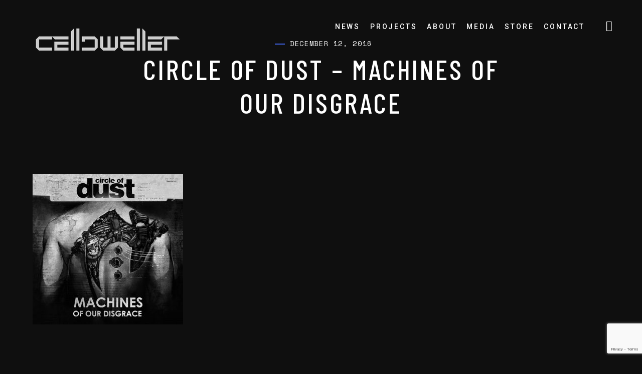

--- FILE ---
content_type: text/html; charset=UTF-8
request_url: https://www.klayton.info/circleofdust-machinesofourdisgracewebsafe/
body_size: 11135
content:
<!DOCTYPE html>
<html dir="ltr" lang="en-US"
	prefix="og: https://ogp.me/ns#" >
<head>
	<meta charset="UTF-8">
	<meta name="viewport" content="width=device-width, initial-scale=1.0">
	<link rel="profile" href="http://gmpg.org/xfn/11">
	<link rel="pingback" href="https://celldweller.com/xmlrpc.php">
	<title>Circle of Dust – Machines of Our Disgrace | Klayton.info</title>

		<!-- All in One SEO 4.2.3.1 -->
		<meta name="robots" content="max-image-preview:large" />
		<link rel="canonical" href="https://celldweller.com/circleofdust-machinesofourdisgracewebsafe/" />
		<meta name="generator" content="All in One SEO (AIOSEO) 4.2.3.1 " />
		<meta property="og:locale" content="en_US" />
		<meta property="og:site_name" content="Klayton.info | Klayton: Celldweller / Scandroid / Circle of Dust / FreqGen" />
		<meta property="og:type" content="article" />
		<meta property="og:title" content="Circle of Dust – Machines of Our Disgrace | Klayton.info" />
		<meta property="og:url" content="https://celldweller.com/circleofdust-machinesofourdisgracewebsafe/" />
		<meta property="article:published_time" content="2016-12-12T15:29:11+00:00" />
		<meta property="article:modified_time" content="2016-12-12T15:29:11+00:00" />
		<meta name="twitter:card" content="summary" />
		<meta name="twitter:title" content="Circle of Dust – Machines of Our Disgrace | Klayton.info" />
		<script type="application/ld+json" class="aioseo-schema">
			{"@context":"https:\/\/schema.org","@graph":[{"@type":"WebSite","@id":"https:\/\/celldweller.com\/#website","url":"https:\/\/celldweller.com\/","name":"Klayton.info","description":"Klayton: Celldweller \/ Scandroid \/ Circle of Dust \/ FreqGen","inLanguage":"en-US","publisher":{"@id":"https:\/\/celldweller.com\/#organization"}},{"@type":"Organization","@id":"https:\/\/celldweller.com\/#organization","name":"Klayton.info","url":"https:\/\/celldweller.com\/"},{"@type":"BreadcrumbList","@id":"https:\/\/celldweller.com\/circleofdust-machinesofourdisgracewebsafe\/#breadcrumblist","itemListElement":[{"@type":"ListItem","@id":"https:\/\/celldweller.com\/#listItem","position":1,"item":{"@type":"WebPage","@id":"https:\/\/celldweller.com\/","name":"Home","description":"Klayton: Celldweller \/ Scandroid \/ Circle of Dust \/ FreqGen","url":"https:\/\/celldweller.com\/"},"nextItem":"https:\/\/celldweller.com\/circleofdust-machinesofourdisgracewebsafe\/#listItem"},{"@type":"ListItem","@id":"https:\/\/celldweller.com\/circleofdust-machinesofourdisgracewebsafe\/#listItem","position":2,"item":{"@type":"WebPage","@id":"https:\/\/celldweller.com\/circleofdust-machinesofourdisgracewebsafe\/","name":"Circle of Dust - Machines of Our Disgrace","url":"https:\/\/celldweller.com\/circleofdust-machinesofourdisgracewebsafe\/"},"previousItem":"https:\/\/celldweller.com\/#listItem"}]},{"@type":"Person","@id":"https:\/\/celldweller.com\/author\/jrhodes\/#author","url":"https:\/\/celldweller.com\/author\/jrhodes\/","name":"James Rhodes","image":{"@type":"ImageObject","@id":"https:\/\/celldweller.com\/circleofdust-machinesofourdisgracewebsafe\/#authorImage","url":"https:\/\/secure.gravatar.com\/avatar\/577c525bfe41008591bed879d5aa2b13?s=96&d=mm&r=g","width":96,"height":96,"caption":"James Rhodes"}},{"@type":"ItemPage","@id":"https:\/\/celldweller.com\/circleofdust-machinesofourdisgracewebsafe\/#itempage","url":"https:\/\/celldweller.com\/circleofdust-machinesofourdisgracewebsafe\/","name":"Circle of Dust \u2013 Machines of Our Disgrace | Klayton.info","inLanguage":"en-US","isPartOf":{"@id":"https:\/\/celldweller.com\/#website"},"breadcrumb":{"@id":"https:\/\/celldweller.com\/circleofdust-machinesofourdisgracewebsafe\/#breadcrumblist"},"author":"https:\/\/celldweller.com\/author\/jrhodes\/#author","creator":"https:\/\/celldweller.com\/author\/jrhodes\/#author","datePublished":"2016-12-12T15:29:11+00:00","dateModified":"2016-12-12T15:29:11+00:00"}]}
		</script>
		<!-- All in One SEO -->

<link rel='dns-prefetch' href='//celldweller.com' />
<link rel='dns-prefetch' href='//www.google.com' />
<link rel='dns-prefetch' href='//fonts.googleapis.com' />
<link rel='dns-prefetch' href='//s.w.org' />
<link rel="alternate" type="application/rss+xml" title="Klayton.info &raquo; Feed" href="https://celldweller.com/feed/" />
<link rel="alternate" type="application/rss+xml" title="Klayton.info &raquo; Comments Feed" href="https://celldweller.com/comments/feed/" />
<script type="text/javascript">
window._wpemojiSettings = {"baseUrl":"https:\/\/s.w.org\/images\/core\/emoji\/14.0.0\/72x72\/","ext":".png","svgUrl":"https:\/\/s.w.org\/images\/core\/emoji\/14.0.0\/svg\/","svgExt":".svg","source":{"concatemoji":"https:\/\/celldweller.com\/wp-includes\/js\/wp-emoji-release.min.js?ver=6.0.11"}};
/*! This file is auto-generated */
!function(e,a,t){var n,r,o,i=a.createElement("canvas"),p=i.getContext&&i.getContext("2d");function s(e,t){var a=String.fromCharCode,e=(p.clearRect(0,0,i.width,i.height),p.fillText(a.apply(this,e),0,0),i.toDataURL());return p.clearRect(0,0,i.width,i.height),p.fillText(a.apply(this,t),0,0),e===i.toDataURL()}function c(e){var t=a.createElement("script");t.src=e,t.defer=t.type="text/javascript",a.getElementsByTagName("head")[0].appendChild(t)}for(o=Array("flag","emoji"),t.supports={everything:!0,everythingExceptFlag:!0},r=0;r<o.length;r++)t.supports[o[r]]=function(e){if(!p||!p.fillText)return!1;switch(p.textBaseline="top",p.font="600 32px Arial",e){case"flag":return s([127987,65039,8205,9895,65039],[127987,65039,8203,9895,65039])?!1:!s([55356,56826,55356,56819],[55356,56826,8203,55356,56819])&&!s([55356,57332,56128,56423,56128,56418,56128,56421,56128,56430,56128,56423,56128,56447],[55356,57332,8203,56128,56423,8203,56128,56418,8203,56128,56421,8203,56128,56430,8203,56128,56423,8203,56128,56447]);case"emoji":return!s([129777,127995,8205,129778,127999],[129777,127995,8203,129778,127999])}return!1}(o[r]),t.supports.everything=t.supports.everything&&t.supports[o[r]],"flag"!==o[r]&&(t.supports.everythingExceptFlag=t.supports.everythingExceptFlag&&t.supports[o[r]]);t.supports.everythingExceptFlag=t.supports.everythingExceptFlag&&!t.supports.flag,t.DOMReady=!1,t.readyCallback=function(){t.DOMReady=!0},t.supports.everything||(n=function(){t.readyCallback()},a.addEventListener?(a.addEventListener("DOMContentLoaded",n,!1),e.addEventListener("load",n,!1)):(e.attachEvent("onload",n),a.attachEvent("onreadystatechange",function(){"complete"===a.readyState&&t.readyCallback()})),(e=t.source||{}).concatemoji?c(e.concatemoji):e.wpemoji&&e.twemoji&&(c(e.twemoji),c(e.wpemoji)))}(window,document,window._wpemojiSettings);
</script>
<style type="text/css">
img.wp-smiley,
img.emoji {
	display: inline !important;
	border: none !important;
	box-shadow: none !important;
	height: 1em !important;
	width: 1em !important;
	margin: 0 0.07em !important;
	vertical-align: -0.1em !important;
	background: none !important;
	padding: 0 !important;
}
</style>
	<link rel='stylesheet' id='wp-block-library-css'  href='https://celldweller.com/wp-includes/css/dist/block-library/style.min.css?ver=6.0.11' type='text/css' media='all' />
<style id='global-styles-inline-css' type='text/css'>
body{--wp--preset--color--black: #000000;--wp--preset--color--cyan-bluish-gray: #abb8c3;--wp--preset--color--white: #ffffff;--wp--preset--color--pale-pink: #f78da7;--wp--preset--color--vivid-red: #cf2e2e;--wp--preset--color--luminous-vivid-orange: #ff6900;--wp--preset--color--luminous-vivid-amber: #fcb900;--wp--preset--color--light-green-cyan: #7bdcb5;--wp--preset--color--vivid-green-cyan: #00d084;--wp--preset--color--pale-cyan-blue: #8ed1fc;--wp--preset--color--vivid-cyan-blue: #0693e3;--wp--preset--color--vivid-purple: #9b51e0;--wp--preset--gradient--vivid-cyan-blue-to-vivid-purple: linear-gradient(135deg,rgba(6,147,227,1) 0%,rgb(155,81,224) 100%);--wp--preset--gradient--light-green-cyan-to-vivid-green-cyan: linear-gradient(135deg,rgb(122,220,180) 0%,rgb(0,208,130) 100%);--wp--preset--gradient--luminous-vivid-amber-to-luminous-vivid-orange: linear-gradient(135deg,rgba(252,185,0,1) 0%,rgba(255,105,0,1) 100%);--wp--preset--gradient--luminous-vivid-orange-to-vivid-red: linear-gradient(135deg,rgba(255,105,0,1) 0%,rgb(207,46,46) 100%);--wp--preset--gradient--very-light-gray-to-cyan-bluish-gray: linear-gradient(135deg,rgb(238,238,238) 0%,rgb(169,184,195) 100%);--wp--preset--gradient--cool-to-warm-spectrum: linear-gradient(135deg,rgb(74,234,220) 0%,rgb(151,120,209) 20%,rgb(207,42,186) 40%,rgb(238,44,130) 60%,rgb(251,105,98) 80%,rgb(254,248,76) 100%);--wp--preset--gradient--blush-light-purple: linear-gradient(135deg,rgb(255,206,236) 0%,rgb(152,150,240) 100%);--wp--preset--gradient--blush-bordeaux: linear-gradient(135deg,rgb(254,205,165) 0%,rgb(254,45,45) 50%,rgb(107,0,62) 100%);--wp--preset--gradient--luminous-dusk: linear-gradient(135deg,rgb(255,203,112) 0%,rgb(199,81,192) 50%,rgb(65,88,208) 100%);--wp--preset--gradient--pale-ocean: linear-gradient(135deg,rgb(255,245,203) 0%,rgb(182,227,212) 50%,rgb(51,167,181) 100%);--wp--preset--gradient--electric-grass: linear-gradient(135deg,rgb(202,248,128) 0%,rgb(113,206,126) 100%);--wp--preset--gradient--midnight: linear-gradient(135deg,rgb(2,3,129) 0%,rgb(40,116,252) 100%);--wp--preset--duotone--dark-grayscale: url('#wp-duotone-dark-grayscale');--wp--preset--duotone--grayscale: url('#wp-duotone-grayscale');--wp--preset--duotone--purple-yellow: url('#wp-duotone-purple-yellow');--wp--preset--duotone--blue-red: url('#wp-duotone-blue-red');--wp--preset--duotone--midnight: url('#wp-duotone-midnight');--wp--preset--duotone--magenta-yellow: url('#wp-duotone-magenta-yellow');--wp--preset--duotone--purple-green: url('#wp-duotone-purple-green');--wp--preset--duotone--blue-orange: url('#wp-duotone-blue-orange');--wp--preset--font-size--small: 13px;--wp--preset--font-size--medium: 20px;--wp--preset--font-size--large: 36px;--wp--preset--font-size--x-large: 42px;}.has-black-color{color: var(--wp--preset--color--black) !important;}.has-cyan-bluish-gray-color{color: var(--wp--preset--color--cyan-bluish-gray) !important;}.has-white-color{color: var(--wp--preset--color--white) !important;}.has-pale-pink-color{color: var(--wp--preset--color--pale-pink) !important;}.has-vivid-red-color{color: var(--wp--preset--color--vivid-red) !important;}.has-luminous-vivid-orange-color{color: var(--wp--preset--color--luminous-vivid-orange) !important;}.has-luminous-vivid-amber-color{color: var(--wp--preset--color--luminous-vivid-amber) !important;}.has-light-green-cyan-color{color: var(--wp--preset--color--light-green-cyan) !important;}.has-vivid-green-cyan-color{color: var(--wp--preset--color--vivid-green-cyan) !important;}.has-pale-cyan-blue-color{color: var(--wp--preset--color--pale-cyan-blue) !important;}.has-vivid-cyan-blue-color{color: var(--wp--preset--color--vivid-cyan-blue) !important;}.has-vivid-purple-color{color: var(--wp--preset--color--vivid-purple) !important;}.has-black-background-color{background-color: var(--wp--preset--color--black) !important;}.has-cyan-bluish-gray-background-color{background-color: var(--wp--preset--color--cyan-bluish-gray) !important;}.has-white-background-color{background-color: var(--wp--preset--color--white) !important;}.has-pale-pink-background-color{background-color: var(--wp--preset--color--pale-pink) !important;}.has-vivid-red-background-color{background-color: var(--wp--preset--color--vivid-red) !important;}.has-luminous-vivid-orange-background-color{background-color: var(--wp--preset--color--luminous-vivid-orange) !important;}.has-luminous-vivid-amber-background-color{background-color: var(--wp--preset--color--luminous-vivid-amber) !important;}.has-light-green-cyan-background-color{background-color: var(--wp--preset--color--light-green-cyan) !important;}.has-vivid-green-cyan-background-color{background-color: var(--wp--preset--color--vivid-green-cyan) !important;}.has-pale-cyan-blue-background-color{background-color: var(--wp--preset--color--pale-cyan-blue) !important;}.has-vivid-cyan-blue-background-color{background-color: var(--wp--preset--color--vivid-cyan-blue) !important;}.has-vivid-purple-background-color{background-color: var(--wp--preset--color--vivid-purple) !important;}.has-black-border-color{border-color: var(--wp--preset--color--black) !important;}.has-cyan-bluish-gray-border-color{border-color: var(--wp--preset--color--cyan-bluish-gray) !important;}.has-white-border-color{border-color: var(--wp--preset--color--white) !important;}.has-pale-pink-border-color{border-color: var(--wp--preset--color--pale-pink) !important;}.has-vivid-red-border-color{border-color: var(--wp--preset--color--vivid-red) !important;}.has-luminous-vivid-orange-border-color{border-color: var(--wp--preset--color--luminous-vivid-orange) !important;}.has-luminous-vivid-amber-border-color{border-color: var(--wp--preset--color--luminous-vivid-amber) !important;}.has-light-green-cyan-border-color{border-color: var(--wp--preset--color--light-green-cyan) !important;}.has-vivid-green-cyan-border-color{border-color: var(--wp--preset--color--vivid-green-cyan) !important;}.has-pale-cyan-blue-border-color{border-color: var(--wp--preset--color--pale-cyan-blue) !important;}.has-vivid-cyan-blue-border-color{border-color: var(--wp--preset--color--vivid-cyan-blue) !important;}.has-vivid-purple-border-color{border-color: var(--wp--preset--color--vivid-purple) !important;}.has-vivid-cyan-blue-to-vivid-purple-gradient-background{background: var(--wp--preset--gradient--vivid-cyan-blue-to-vivid-purple) !important;}.has-light-green-cyan-to-vivid-green-cyan-gradient-background{background: var(--wp--preset--gradient--light-green-cyan-to-vivid-green-cyan) !important;}.has-luminous-vivid-amber-to-luminous-vivid-orange-gradient-background{background: var(--wp--preset--gradient--luminous-vivid-amber-to-luminous-vivid-orange) !important;}.has-luminous-vivid-orange-to-vivid-red-gradient-background{background: var(--wp--preset--gradient--luminous-vivid-orange-to-vivid-red) !important;}.has-very-light-gray-to-cyan-bluish-gray-gradient-background{background: var(--wp--preset--gradient--very-light-gray-to-cyan-bluish-gray) !important;}.has-cool-to-warm-spectrum-gradient-background{background: var(--wp--preset--gradient--cool-to-warm-spectrum) !important;}.has-blush-light-purple-gradient-background{background: var(--wp--preset--gradient--blush-light-purple) !important;}.has-blush-bordeaux-gradient-background{background: var(--wp--preset--gradient--blush-bordeaux) !important;}.has-luminous-dusk-gradient-background{background: var(--wp--preset--gradient--luminous-dusk) !important;}.has-pale-ocean-gradient-background{background: var(--wp--preset--gradient--pale-ocean) !important;}.has-electric-grass-gradient-background{background: var(--wp--preset--gradient--electric-grass) !important;}.has-midnight-gradient-background{background: var(--wp--preset--gradient--midnight) !important;}.has-small-font-size{font-size: var(--wp--preset--font-size--small) !important;}.has-medium-font-size{font-size: var(--wp--preset--font-size--medium) !important;}.has-large-font-size{font-size: var(--wp--preset--font-size--large) !important;}.has-x-large-font-size{font-size: var(--wp--preset--font-size--x-large) !important;}
</style>
<link rel='stylesheet' id='contact-form-7-css'  href='https://celldweller.com/wp-content/plugins/contact-form-7/includes/css/styles.css?ver=5.6.2' type='text/css' media='all' />
<link rel='stylesheet' id='magnific-popup-css'  href='https://celldweller.com/wp-content/plugins/meloo-toolkit/options/toolkit/vendors/magnific-popup/magnific-popup.css?ver=6.0.11' type='text/css' media='all' />
<link rel='stylesheet' id='frontend-toolkit-css'  href='https://celldweller.com/wp-content/plugins/meloo-toolkit/options/toolkit/css/frontend-toolkit.css?ver=6.0.11' type='text/css' media='all' />
<link rel='stylesheet' id='patreon-wordpress-css-css'  href='https://celldweller.com/wp-content/plugins/patreon-connect/assets/css/app.css?ver=6.0.11' type='text/css' media='all' />
<link rel='stylesheet' id='parent-styles-css'  href='https://celldweller.com/wp-content/themes/meloo/style.css?ver=6.0.11' type='text/css' media='all' />
<link rel='stylesheet' id='child-styles-css'  href='https://celldweller.com/wp-content/themes/meloo-child/style.css?ver=6.0.11' type='text/css' media='all' />
<link rel='stylesheet' id='meloo-fonts-css'  href='//fonts.googleapis.com/css?family=Barlow+Condensed%3A400%2C500%2C600%2C700%2C800%2C900%7CRoboto%3A300%2C300i%2C400%2C400i%2C500%2C500i%2C700%2C700i%2C900%2C900i%7CSpace+Mono%3A400%2C400i&#038;subset=latin-ext&#038;ver=1.0.0' type='text/css' media='all' />
<link rel='stylesheet' id='icomoon-css'  href='https://celldweller.com/wp-content/themes/meloo/icons/icomoon.css?ver=6.0.11' type='text/css' media='all' />
<link rel='stylesheet' id='Pe-icon-7-stroke-css'  href='https://celldweller.com/wp-content/themes/meloo/icons/Pe-icon-7-stroke.css?ver=6.0.11' type='text/css' media='all' />
<link rel='stylesheet' id='meloo-style-css'  href='https://celldweller.com/wp-content/themes/meloo-child/style.css?ver=6.0.11' type='text/css' media='all' />
<link rel='stylesheet' id='roboto-css'  href='//fonts.googleapis.com/css?family=Roboto%3A100%2C100italic%2C300%2C300italic%2Cregular%2Citalic%2C500%2C500italic%2C700%2C700italic%2C900%2C900italic&#038;subset=latin-ext&#038;ver=2.9.8' type='text/css' media='all' />
<link rel='stylesheet' id='barlow-condensed-css'  href='//fonts.googleapis.com/css?family=Barlow+Condensed%3Aregular%2C500%2C600%2C700%2C800%2C900&#038;subset=latin%2Clatin-ext&#038;ver=2.9.8' type='text/css' media='all' />
<link rel='stylesheet' id='space-mono-css'  href='//fonts.googleapis.com/css?family=Space+Mono%3Aregular%2Citalic&#038;subset=latin%2Clatin-ext&#038;ver=2.9.8' type='text/css' media='all' />
<link rel='stylesheet' id='kc-general-css'  href='https://celldweller.com/wp-content/plugins/kingcomposer/assets/frontend/css/kingcomposer.min.css?ver=2.9.8' type='text/css' media='all' />
<link rel='stylesheet' id='kc-animate-css'  href='https://celldweller.com/wp-content/plugins/kingcomposer/assets/css/animate.css?ver=2.9.8' type='text/css' media='all' />
<link rel='stylesheet' id='kc-icon-1-css'  href='https://celldweller.com/wp-content/plugins/kingcomposer/assets/css/icons.css?ver=2.9.8' type='text/css' media='all' />
<script type='text/javascript' src='https://celldweller.com/wp-includes/js/jquery/jquery.min.js?ver=3.6.0' id='jquery-core-js'></script>
<script type='text/javascript' src='https://celldweller.com/wp-includes/js/jquery/jquery-migrate.min.js?ver=3.3.2' id='jquery-migrate-js'></script>
<link rel="https://api.w.org/" href="https://celldweller.com/wp-json/" /><link rel="alternate" type="application/json" href="https://celldweller.com/wp-json/wp/v2/media/1603" /><link rel="EditURI" type="application/rsd+xml" title="RSD" href="https://celldweller.com/xmlrpc.php?rsd" />
<link rel="wlwmanifest" type="application/wlwmanifest+xml" href="https://celldweller.com/wp-includes/wlwmanifest.xml" /> 
<link rel='shortlink' href='https://celldweller.com/?p=1603' />
<link rel="alternate" type="application/json+oembed" href="https://celldweller.com/wp-json/oembed/1.0/embed?url=https%3A%2F%2Fcelldweller.com%2Fcircleofdust-machinesofourdisgracewebsafe%2F" />
<link rel="alternate" type="text/xml+oembed" href="https://celldweller.com/wp-json/oembed/1.0/embed?url=https%3A%2F%2Fcelldweller.com%2Fcircleofdust-machinesofourdisgracewebsafe%2F&#038;format=xml" />
<script type="text/javascript">var kc_script_data={ajax_url:"https://celldweller.com/wp-admin/admin-ajax.php"}</script><style>@font-face {
			font-family: 'Libre Franklin Extra Bold';
			src: url('https://celldweller.com/wp-content/plugins/patreon-connect/assets/fonts/librefranklin-extrabold-webfont.woff2') format('woff2'),
				 url('https://celldweller.com/wp-content/plugins/patreon-connect/assets/fonts/librefranklin-extrabold-webfont.woff') format('woff');
			font-weight: bold;
			}</style><style type="text/css">.recentcomments a{display:inline !important;padding:0 !important;margin:0 !important;}</style><meta name="generator" content="Powered by Slider Revolution 6.5.14 - responsive, Mobile-Friendly Slider Plugin for WordPress with comfortable drag and drop interface." />
<link rel="icon" href="https://celldweller.com/wp-content/uploads/2019/04/cropped-cropped-celldweller-icon-32x32.png" sizes="32x32" />
<link rel="icon" href="https://celldweller.com/wp-content/uploads/2019/04/cropped-cropped-celldweller-icon-192x192.png" sizes="192x192" />
<link rel="apple-touch-icon" href="https://celldweller.com/wp-content/uploads/2019/04/cropped-cropped-celldweller-icon-180x180.png" />
<meta name="msapplication-TileImage" content="https://celldweller.com/wp-content/uploads/2019/04/cropped-cropped-celldweller-icon-270x270.png" />
<script>function setREVStartSize(e){
			//window.requestAnimationFrame(function() {
				window.RSIW = window.RSIW===undefined ? window.innerWidth : window.RSIW;
				window.RSIH = window.RSIH===undefined ? window.innerHeight : window.RSIH;
				try {
					var pw = document.getElementById(e.c).parentNode.offsetWidth,
						newh;
					pw = pw===0 || isNaN(pw) ? window.RSIW : pw;
					e.tabw = e.tabw===undefined ? 0 : parseInt(e.tabw);
					e.thumbw = e.thumbw===undefined ? 0 : parseInt(e.thumbw);
					e.tabh = e.tabh===undefined ? 0 : parseInt(e.tabh);
					e.thumbh = e.thumbh===undefined ? 0 : parseInt(e.thumbh);
					e.tabhide = e.tabhide===undefined ? 0 : parseInt(e.tabhide);
					e.thumbhide = e.thumbhide===undefined ? 0 : parseInt(e.thumbhide);
					e.mh = e.mh===undefined || e.mh=="" || e.mh==="auto" ? 0 : parseInt(e.mh,0);
					if(e.layout==="fullscreen" || e.l==="fullscreen")
						newh = Math.max(e.mh,window.RSIH);
					else{
						e.gw = Array.isArray(e.gw) ? e.gw : [e.gw];
						for (var i in e.rl) if (e.gw[i]===undefined || e.gw[i]===0) e.gw[i] = e.gw[i-1];
						e.gh = e.el===undefined || e.el==="" || (Array.isArray(e.el) && e.el.length==0)? e.gh : e.el;
						e.gh = Array.isArray(e.gh) ? e.gh : [e.gh];
						for (var i in e.rl) if (e.gh[i]===undefined || e.gh[i]===0) e.gh[i] = e.gh[i-1];
											
						var nl = new Array(e.rl.length),
							ix = 0,
							sl;
						e.tabw = e.tabhide>=pw ? 0 : e.tabw;
						e.thumbw = e.thumbhide>=pw ? 0 : e.thumbw;
						e.tabh = e.tabhide>=pw ? 0 : e.tabh;
						e.thumbh = e.thumbhide>=pw ? 0 : e.thumbh;
						for (var i in e.rl) nl[i] = e.rl[i]<window.RSIW ? 0 : e.rl[i];
						sl = nl[0];
						for (var i in nl) if (sl>nl[i] && nl[i]>0) { sl = nl[i]; ix=i;}
						var m = pw>(e.gw[ix]+e.tabw+e.thumbw) ? 1 : (pw-(e.tabw+e.thumbw)) / (e.gw[ix]);
						newh =  (e.gh[ix] * m) + (e.tabh + e.thumbh);
					}
					var el = document.getElementById(e.c);
					if (el!==null && el) el.style.height = newh+"px";
					el = document.getElementById(e.c+"_wrapper");
					if (el!==null && el) {
						el.style.height = newh+"px";
						el.style.display = "block";
					}
				} catch(e){
					console.log("Failure at Presize of Slider:" + e)
				}
			//});
		  };</script>
<style id="kirki-inline-styles">#nav-sidebar ul li a:hover,#reply-title small:hover,.color,.comment .author a:hover,.comment .reply a,.error404 .big-text,.logged-in-as a:hover,.mfp-arrow:hover,.mfp-close:hover:after,.post-header.hero .post-meta-bottom a:hover,.rt-newsletter-input-wrap:after,.rt-recent-posts .rp-caption h4 a:hover,.rt-recent-posts.rt-show-thumbs .rp-caption,.sp-tracklist .track.sp-error .status-icon,.sticky .post-title:before,.testi-slider li .front-layer .text .name,.widget a:hover,.widget li a:hover,.widget table#wp-calendar #next a:hover,.widget table#wp-calendar #prev a:hover,.widget_archive li a:hover,.widget_categories li a:hover,.widget_links li a:hover,.widget_meta li a:hover,.widget_nav_menu_2 li a:before,.widget_pages li a:hover,.widget_recent_comments li a:hover,.widget_recent_entries li a:hover,.widget_search #searchform #searchsubmit i:hover,a,div.wpcf7-acceptance-missing,div.wpcf7-validation-errors{color:#4063e6;}#icon-nav .shop-items-count,#payment ul li input[type="radio"]:checked:after,#scamp_player.paused .sp-position,#search-block #searchform #s,#sp-empty-queue,.attachment-post-link a:hover,.badge.free,.btn,.btn.btn-dark:hover,.btn.btn-grey:hover,.btn.btn-light:hover,.button-hidden-layer,.form-submit #submit,.kc-event-countdown-header span:first-child:after,.kc-posts-slider.owl-theme .owl-pagination .owl-page:hover,.kc-share-buttons a.micro-share:hover,.meta-tags a:hover,.module .post-date:before,.module-event-2 .event-name:before,.module.module-gallery-1 .images-number:before,.post-meta-top .date:before,.single-meloo_gallery .page-header .gallery-cats:after,.sp-content-progress .sp-content-position,.sp-progress .sp-position,.sp-track.paused,.sp-track.playing,.subscribe-form .subscribe-email,.subscribe-form .subscribe-submit:hover,.track-details-1 li .value a.micro-share:hover,.wft-actions .sp-play-track:hover,.widget .button,.widget button,.widget input[type="button"],.widget input[type="reset"],.widget input[type="submit"],.widget_tag_cloud .tagcloud a:hover,.woocommerce #respond input#submit,.woocommerce #respond input#submit.alt,.woocommerce a.button,.woocommerce a.button.alt,.woocommerce button.button,.woocommerce button.button.alt,.woocommerce div.product form.cart .button,.woocommerce input.button,.woocommerce input.button.alt,a.micro-btn,button,button.btn-dark:hover,button.btn-grey:hover,button.btn-light:hover,input[type="submit"],input[type="submit"].btn-dark:hover,input[type="submit"].btn-grey:hover,input[type="submit"].btn-light:hover{background-color:#4063e6;}#nprogress .bar,.arrow-nav,.module-event-1 .module-inner:hover,.owl-nav-arrows.owl-theme .owl-controls .owl-buttons div,.testi-slider li .front-layer:before{background:#4063e6;}::selection{background:#4063e6;}#icon-nav .nav-player-btn.status-playing .circle{stroke:#4063e6;}#nav-main > ul > li > a:not(.module-link):before,.cats-style .cat:before,.module-4:hover,.module-music-2:hover,.post-meta-top .date:before,.woocommerce div.product .woocommerce-tabs ul.tabs li.active a,div.wpcf7-acceptance-missing,div.wpcf7-validation-errors,input:focus,select:focus,textarea:focus{border-color:#4063e6;}.testi-slider li .front-layer .text{border-left-color:#4063e6;}</style></head>
<body class="attachment attachment-template-default single single-attachment postid-1603 attachmentid-1603 attachment-jpeg kc-css-system dark-scheme WPAjaxLoader lazyload" data-page_id="1603" data-wp_title="Circle of Dust – Machines of Our Disgrace | Klayton.info">


    <div id="wpal-loader" class="wpal-loading-bars-layer show-layer dark-scheme-el">
        <div class="ajax-loader">
            <div class="loader-content"><div class="loader-img"><img src="https://celldweller.com/wp-content/uploads/2025/12/01_Wordmark_Orbit.png" alt="Logo"></div><div class="loader-bar">
                    <span class="progress-bar"></span>
                </div>
            </div>
           
        </div>
        <div class="shape-wrap">
            <svg xmlns="http://www.w3.org/2000/svg" xmlns:xlink="http://www.w3.org/1999/xlink" class="shape" width="100%" height="100vh" preserveAspectRatio="none" viewBox="0 0 1440 800">
                <path d="M -30.45,-43.86 -30.45,0 53.8,0 53.8,0 179.5,0 179.5,0 193.3,0 193.3,0 253.1,0 253.1,0 276.1,0 276.1,0 320.6,0 320.6,0 406.5,0 406.5,0 435.6,0 435.6,0 477,0 477,0 527.6,0 527.6,0 553.7,0 553.7,0 592,0 592,0 742.3,0 742.3,0 762.2,0 762.2,0 776,0 776,0 791.3,0 791.3,0 852.7,0 852.7,0 871.1,0 871.1,0 878.7,0 878.7,0 891,0 891,0 923.2,0 923.2,0 940.1,0 940.1,0 976.9,0 976.9,0 1031,0 1031,0 1041,0 1041,0 1176,0 1176,0 1192,0 1192,0 1210,0 1210,0 1225,0 1225,0 1236,0 1236,0 1248,0 1248,0 1273,0 1273,0 1291,0 1291,0 1316,0 1316,0 1337,0 1337,0 1356,0 1356,0 1414,0 1414,0 1432,0 1432,0 1486,0 1486,-43.86 Z" data-spirit-id="M -30.45,-57.86 -30.45,442.6 53.8,443.8 53.8,396.3 179.5,396.3 179.5,654.7 193.3,654.7 193.3,589.1 253.1,589.1 253.1,561.6 276.1,561.6 276.1,531.2 320.6,531.2 320.6,238.6 406.5,238.6 406.5,213.9 435.6,213.9 435.6,246.2 477,246.2 477,289.9 527.6,289.9 527.6,263.3 553.7,263.3 553.7,280.4 592,280.4 592,189.2 742.3,189.2 742.3,259.5 762.2,259.5 762.2,103.7 776,103.7 776,77.11 791.3,77.11 791.3,18.21 852.7,18.21 852.7,86.61 871.1,86.61 871.1,231 878.7,240.5 878.7,320.3 891,320.3 891,434.3 923.2,434.3 923.2,145.5 940.1,145.5 940.1,117 976.9,117 976.9,139.8 1031,139.8 1031,284.2 1041,284.2 1041,242.4 1176,242.4 1176,282.3 1192,282.3 1192,641.4 1210,641.4 1210,692.7 1225,692.7 1225,599.6 1236,599.6 1236,527.4 1248,527.4 1248,500.8 1273,500.8 1273,523.6 1291,523.6 1291,652.8 1316,652.8 1316,533.1 1337,533.1 1337,502.7 1356,502.7 1356,523.6 1414,523.6 1414,491.3 1432,491.3 1432,523.6 1486,523.6 1486,-57.86 Z"></path>
            </svg>
        </div></div>
<div id="header-wrap">
    <div id="header" class="header header-transparent dark-scheme-el">

        <!-- Search --> 
        <div id="search-block">
            <form method="get" id="searchform" class="searchform" action="https://celldweller.com/">
	<fieldset>
		<span class="search-input-wrap">
			<input type="text" placeholder="Search..." value="" name="s" id="s" />
		</span>
		<button type="submit" id="searchsubmit"><i class="icon icon-search"></i></button>
	</fieldset>

</form>        </div>
        <!-- /search -->

        <!-- Social --> 
        <div id="social-block">
            <h6 class="social-title trans-10 show-fx">Follow Me</h6>
            <div class="social-icons trans-10 show-fx delay-01">
                <a href="https://facebook.com/celldweller" class="circle-btn">
                <svg class="circle-svg" width="50" height="50" viewBox="0 0 50 50">
                    <circle class="circle" cx="25" cy="25" r="23" stroke="#fff" stroke-width="1" fill="none"></circle>
                </svg>
                <span class="icon icon-facebook"></span>
            </a><a href="https://twitter.com/celldweller" class="circle-btn">
                <svg class="circle-svg" width="50" height="50" viewBox="0 0 50 50">
                    <circle class="circle" cx="25" cy="25" r="23" stroke="#fff" stroke-width="1" fill="none"></circle>
                </svg>
                <span class="icon icon-twitter"></span>
            </a><a href="https://instagram.com/celldweller" class="circle-btn">
                <svg class="circle-svg" width="50" height="50" viewBox="0 0 50 50">
                    <circle class="circle" cx="25" cy="25" r="23" stroke="#fff" stroke-width="1" fill="none"></circle>
                </svg>
                <span class="icon icon-instagram"></span>
            </a><a href="https://open.spotify.com/artist/4BKyei61gtyDFxlKhcvBJJ" class="circle-btn">
                <svg class="circle-svg" width="50" height="50" viewBox="0 0 50 50">
                    <circle class="circle" cx="25" cy="25" r="23" stroke="#fff" stroke-width="1" fill="none"></circle>
                </svg>
                <span class="icon icon-spotify"></span>
            </a>            </div>
            
        </div>
        <!-- /share icons -->

        <!-- Nav Block --> 
        <div class="nav-block">
            <div class="nav-container">

                <!-- Logo -->
                <div id="site-logo" class="header-logo">
                    <a href="https://celldweller.com/" class="theme-logo has-logo-hero"><img src="https://www.klayton.info/wp-content/uploads/2025/10/01_Wordmark_Orbit-logo-v3.png" class="theme-logo-img" alt="Logo Image"><img src="https://www.klayton.info/wp-content/uploads/2025/10/01_Wordmark_Orbit-logo-v2.png" class="theme-logo-hero-img" alt="Logo Image"></a>                </div>
                
                <!-- Icon nav -->
                <div id="icon-nav">
                    <ul>
                        <li class="responsive-trigger-wrap"><a href="#" class="circle-btn responsive-trigger">
                            <svg class="circle-svg" width="40" height="40" viewBox="0 0 50 50">
                                <circle class="circle" cx="25" cy="25" r="23" stroke="#fff" stroke-width="1" fill="none"></circle>
                            </svg>
                            <span class="icon"></span>
                            </a>
                        </li>
                                                <!-- Cart -->
                                                                                                <li class="social-trigger-wrap"><a id="nav-social" class="circle-btn">
                            <svg class="circle-svg" width="40" height="40" viewBox="0 0 50 50">
                                <circle class="circle" cx="25" cy="25" r="23" stroke="#fff" stroke-width="1" fill="none"></circle>
                            </svg>
                            <span class="pe-7s-share"></span>
                            </a>
                        </li>
                                            </ul>
                </div>
                
                <!-- Main navs -->
                                    <nav id="nav-main" class="nav-horizontal">
                        <ul id="menu-top-menu" class="menu"><li id="menu-item-9656" class="menu-item menu-item-type-post_type menu-item-object-page menu-item-9656"><a href="https://celldweller.com/news/">News</a></li>
<li id="menu-item-9348" class="menu-item menu-item-type-custom menu-item-object-custom menu-item-has-children menu-item-9348"><a href="#">Projects</a>
<ul class="sub-menu">
	<li id="menu-item-9356" class="menu-item menu-item-type-post_type menu-item-object-page menu-item-9356"><a href="https://celldweller.com/celldweller/">Celldweller</a></li>
	<li id="menu-item-9351" class="menu-item menu-item-type-post_type menu-item-object-page menu-item-9351"><a href="https://celldweller.com/scandroid/">Scandroid</a></li>
	<li id="menu-item-9350" class="menu-item menu-item-type-post_type menu-item-object-page menu-item-9350"><a href="https://celldweller.com/circleofdust/">Circle of Dust</a></li>
	<li id="menu-item-9349" class="menu-item menu-item-type-post_type menu-item-object-page menu-item-9349"><a href="https://celldweller.com/freqgen/">FreqGen</a></li>
	<li id="menu-item-10028" class="menu-item menu-item-type-post_type menu-item-object-page menu-item-10028"><a href="https://celldweller.com/composer/">Composer</a></li>
	<li id="menu-item-10059" class="menu-item menu-item-type-post_type menu-item-object-page menu-item-10059"><a href="https://celldweller.com/fixt/">FiXT</a></li>
</ul>
</li>
<li id="menu-item-6" class="home menu-item menu-item-type-custom menu-item-object-custom menu-item-has-children menu-item-6"><a href="#">About</a>
<ul class="sub-menu">
	<li id="menu-item-7802" class="menu-item menu-item-type-custom menu-item-object-custom menu-item-7802"><a href="/composer-producer/">Klayton</a></li>
	<li id="menu-item-7757" class="menu-item menu-item-type-post_type menu-item-object-page menu-item-7757"><a href="https://celldweller.com/press/endorsements/">Endorsements</a></li>
	<li id="menu-item-9569" class="menu-item menu-item-type-custom menu-item-object-custom menu-item-9569"><a href="https://www.klayton.info/film-tv-video-game-credits/">TV | Film | Video Games</a></li>
	<li id="menu-item-7769" class="menu-item menu-item-type-post_type menu-item-object-page menu-item-7769"><a href="https://celldweller.com/press/">Press</a></li>
</ul>
</li>
<li id="menu-item-7764" class="menu-item menu-item-type-custom menu-item-object-custom menu-item-has-children menu-item-7764"><a href="#">Media</a>
<ul class="sub-menu">
	<li id="menu-item-7763" class="menu-item menu-item-type-post_type menu-item-object-page menu-item-7763"><a href="https://celldweller.com/playlists/">Playlists</a></li>
	<li id="menu-item-10047" class="menu-item menu-item-type-post_type menu-item-object-page menu-item-10047"><a href="https://celldweller.com/video-list/">Videos</a></li>
</ul>
</li>
<li id="menu-item-7770" class="menu-item menu-item-type-custom menu-item-object-custom menu-item-has-children menu-item-7770"><a href="#">Store</a>
<ul class="sub-menu">
	<li id="menu-item-7775" class="menu-item menu-item-type-custom menu-item-object-custom menu-item-7775"><a href="http://fixtstore.com/celldweller">Celldweller</a></li>
	<li id="menu-item-7776" class="menu-item menu-item-type-custom menu-item-object-custom menu-item-7776"><a href="http://fixtstore.com/circleofdust">Circle of Dust</a></li>
	<li id="menu-item-7777" class="menu-item menu-item-type-custom menu-item-object-custom menu-item-7777"><a href="http://fixtstore.com/freqgen">FreqGen</a></li>
	<li id="menu-item-7778" class="menu-item menu-item-type-custom menu-item-object-custom menu-item-7778"><a href="http://fixtstore.com/scandroid">Scandroid</a></li>
	<li id="menu-item-8315" class="menu-item menu-item-type-custom menu-item-object-custom menu-item-8315"><a target="_blank" href="http://patreon.com/klayton">Klayton Patreon</a></li>
	<li id="menu-item-7780" class="menu-item menu-item-type-custom menu-item-object-custom menu-item-7780"><a href="http://fixtstore.com/refractoraudio">Refractor Audio</a></li>
</ul>
</li>
<li id="menu-item-7781" class="menu-item menu-item-type-post_type menu-item-object-page menu-item-7781"><a href="https://celldweller.com/contact/">Contact</a></li>
</ul>                    </nav>
                                
            </div>
        </div>
    </div>
</div>

<div id="slidebar" class="dark-scheme-el">
    <div class="slidebar-block">
        <div class="slidebar-content">
            <div class="slidebar-close-block">
                <a href="#" id="slidebar-close"></a>
            </div>
            <div class="slidebar-logo-block">
                <div id="slidebar-logo">
                    <a href="https://celldweller.com/"><img src="https://www.klayton.info/wp-content/uploads/2025/10/01_Wordmark_Orbit-logo-v4.png" class="theme-logo-img" alt="Logo Image"></a>                 </div>
            </div>
                        
            <nav id="nav-sidebar">
                <ul id="menu-top-menu-1" class="menu"><li class="menu-item menu-item-type-post_type menu-item-object-page menu-item-9656"><a href="https://celldweller.com/news/">News</a></li>
<li class="menu-item menu-item-type-custom menu-item-object-custom menu-item-has-children menu-item-9348"><a href="#">Projects</a>
<ul class="sub-menu">
	<li class="menu-item menu-item-type-post_type menu-item-object-page menu-item-9356"><a href="https://celldweller.com/celldweller/">Celldweller</a></li>
	<li class="menu-item menu-item-type-post_type menu-item-object-page menu-item-9351"><a href="https://celldweller.com/scandroid/">Scandroid</a></li>
	<li class="menu-item menu-item-type-post_type menu-item-object-page menu-item-9350"><a href="https://celldweller.com/circleofdust/">Circle of Dust</a></li>
	<li class="menu-item menu-item-type-post_type menu-item-object-page menu-item-9349"><a href="https://celldweller.com/freqgen/">FreqGen</a></li>
	<li class="menu-item menu-item-type-post_type menu-item-object-page menu-item-10028"><a href="https://celldweller.com/composer/">Composer</a></li>
	<li class="menu-item menu-item-type-post_type menu-item-object-page menu-item-10059"><a href="https://celldweller.com/fixt/">FiXT</a></li>
</ul>
</li>
<li class="home menu-item menu-item-type-custom menu-item-object-custom menu-item-has-children menu-item-6"><a href="#">About</a>
<ul class="sub-menu">
	<li class="menu-item menu-item-type-custom menu-item-object-custom menu-item-7802"><a href="/composer-producer/">Klayton</a></li>
	<li class="menu-item menu-item-type-post_type menu-item-object-page menu-item-7757"><a href="https://celldweller.com/press/endorsements/">Endorsements</a></li>
	<li class="menu-item menu-item-type-custom menu-item-object-custom menu-item-9569"><a href="https://www.klayton.info/film-tv-video-game-credits/">TV | Film | Video Games</a></li>
	<li class="menu-item menu-item-type-post_type menu-item-object-page menu-item-7769"><a href="https://celldweller.com/press/">Press</a></li>
</ul>
</li>
<li class="menu-item menu-item-type-custom menu-item-object-custom menu-item-has-children menu-item-7764"><a href="#">Media</a>
<ul class="sub-menu">
	<li class="menu-item menu-item-type-post_type menu-item-object-page menu-item-7763"><a href="https://celldweller.com/playlists/">Playlists</a></li>
	<li class="menu-item menu-item-type-post_type menu-item-object-page menu-item-10047"><a href="https://celldweller.com/video-list/">Videos</a></li>
</ul>
</li>
<li class="menu-item menu-item-type-custom menu-item-object-custom menu-item-has-children menu-item-7770"><a href="#">Store</a>
<ul class="sub-menu">
	<li class="menu-item menu-item-type-custom menu-item-object-custom menu-item-7775"><a href="http://fixtstore.com/celldweller">Celldweller</a></li>
	<li class="menu-item menu-item-type-custom menu-item-object-custom menu-item-7776"><a href="http://fixtstore.com/circleofdust">Circle of Dust</a></li>
	<li class="menu-item menu-item-type-custom menu-item-object-custom menu-item-7777"><a href="http://fixtstore.com/freqgen">FreqGen</a></li>
	<li class="menu-item menu-item-type-custom menu-item-object-custom menu-item-7778"><a href="http://fixtstore.com/scandroid">Scandroid</a></li>
	<li class="menu-item menu-item-type-custom menu-item-object-custom menu-item-8315"><a target="_blank" rel="noopener" href="http://patreon.com/klayton">Klayton Patreon</a></li>
	<li class="menu-item menu-item-type-custom menu-item-object-custom menu-item-7780"><a href="http://fixtstore.com/refractoraudio">Refractor Audio</a></li>
</ul>
</li>
<li class="menu-item menu-item-type-post_type menu-item-object-page menu-item-7781"><a href="https://celldweller.com/contact/">Contact</a></li>
</ul>            </nav>

        </div>
    </div>
     
</div> <!-- #slidebar -->


<div class="site">
    <div id="ajax-container">
                <div id="ajax-content" style="">



<div class="content has-navigation">

	<div class="container">
		<div class="main">

			
				<!-- Post Header: Simple -->
				<div class="post-header post-simple-header ">
					
<div class="post-meta-top">
    <div class="post-header-cats cats-style">
    	    </div><span class="date">December 12, 2016</span>
</div>
<h1>Circle of Dust &#8211; Machines of Our Disgrace</h1>
				</div>

			
							
					<div class="featured-block">


	</div>

								
		        <!-- Single post block -->
				<div class="single-post-block"> 
						
					
					<article id="post-1603" class="single-post post-1603 attachment type-attachment status-inherit hentry">

						<!-- Content Block -->
						<p class="attachment"><a href='https://celldweller.com/wp-content/uploads/2016/06/CircleOfDust-MachinesOfOurDisgracewebsafe.jpg'><img width="300" height="300" src="https://celldweller.com/wp-content/uploads/2016/06/CircleOfDust-MachinesOfOurDisgracewebsafe-300x300.jpg" class="attachment-medium size-medium" alt="" loading="lazy" srcset="https://celldweller.com/wp-content/uploads/2016/06/CircleOfDust-MachinesOfOurDisgracewebsafe-300x300.jpg 300w, https://celldweller.com/wp-content/uploads/2016/06/CircleOfDust-MachinesOfOurDisgracewebsafe-150x150.jpg 150w, https://celldweller.com/wp-content/uploads/2016/06/CircleOfDust-MachinesOfOurDisgracewebsafe-768x768.jpg 768w, https://celldweller.com/wp-content/uploads/2016/06/CircleOfDust-MachinesOfOurDisgracewebsafe-75x75.jpg 75w, https://celldweller.com/wp-content/uploads/2016/06/CircleOfDust-MachinesOfOurDisgracewebsafe-540x540.jpg 540w, https://celldweller.com/wp-content/uploads/2016/06/CircleOfDust-MachinesOfOurDisgracewebsafe.jpg 1000w" sizes="(max-width: 300px) 100vw, 300px" /></a></p>

					</article>

				</div> <!-- .single post block -->
			

						
						<!-- /comments -->
		</div> 
		<!-- /main -->
	
		
	</div> <!-- .container -->
	
		<div class="container"><span class="attachment-post-link"><a href="https://celldweller.com/circleofdust-machinesofourdisgracewebsafe/" rel="prev"><span class="meta-nav">Published In</span>Circle of Dust &#8211; Machines of Our Disgrace</a></span></div><nav class="navigation post-navigation empty"></nav>	   
</div> <!-- .content -->


        </div><!-- #ajax content -->
    </div><!-- #ajax container -->

        <div class="container-full kc-footer-section">
            </div>
    
    <!-- Footer container -->
    <footer class="footer dark-scheme-el">
        <!-- container -->
        <div class="container">
            <div class="footer-social social-icons">
            <a href="https://www.facebook.com/celldweller" class="circle-btn">
                <svg class="circle-svg" width="50" height="50" viewBox="0 0 50 50">
                    <circle class="circle" cx="25" cy="25" r="23" stroke="#fff" stroke-width="1" fill="none"></circle>
                </svg>
                <span class="icon icon-facebook"></span>
            </a><a href="https://www.instagram.com/celldweller/" class="circle-btn">
                <svg class="circle-svg" width="50" height="50" viewBox="0 0 50 50">
                    <circle class="circle" cx="25" cy="25" r="23" stroke="#fff" stroke-width="1" fill="none"></circle>
                </svg>
                <span class="icon icon-instagram"></span>
            </a><a href="https://twitter.com/celldweller" class="circle-btn">
                <svg class="circle-svg" width="50" height="50" viewBox="0 0 50 50">
                    <circle class="circle" cx="25" cy="25" r="23" stroke="#fff" stroke-width="1" fill="none"></circle>
                </svg>
                <span class="icon icon-twitter"></span>
            </a><a href="https://celldweller.bandcamp.com/" class="circle-btn">
                <svg class="circle-svg" width="50" height="50" viewBox="0 0 50 50">
                    <circle class="circle" cx="25" cy="25" r="23" stroke="#fff" stroke-width="1" fill="none"></circle>
                </svg>
                <span class="icon icon-bandcamp"></span>
            </a><a href="https://open.spotify.com/artist/4BKyei61gtyDFxlKhcvBJJ?si=4e400091b6c747c6" class="circle-btn">
                <svg class="circle-svg" width="50" height="50" viewBox="0 0 50 50">
                    <circle class="circle" cx="25" cy="25" r="23" stroke="#fff" stroke-width="1" fill="none"></circle>
                </svg>
                <span class="icon icon-spotify"></span>
            </a><a href="https://soundcloud.com/celldweller" class="circle-btn">
                <svg class="circle-svg" width="50" height="50" viewBox="0 0 50 50">
                    <circle class="circle" cx="25" cy="25" r="23" stroke="#fff" stroke-width="1" fill="none"></circle>
                </svg>
                <span class="icon icon-soundcloud"></span>
            </a>            </div>
            <div class="footer-note">
                © Copyright 2024 FiXT.            </div>
        </div> <!-- .container -->
    </footer><!-- .footer -->
</div><!-- .site -->


		<script>
			window.RS_MODULES = window.RS_MODULES || {};
			window.RS_MODULES.modules = window.RS_MODULES.modules || {};
			window.RS_MODULES.waiting = window.RS_MODULES.waiting || [];
			window.RS_MODULES.defered = true;
			window.RS_MODULES.moduleWaiting = window.RS_MODULES.moduleWaiting || {};
			window.RS_MODULES.type = 'compiled';
		</script>
		<link rel='stylesheet' id='rs-plugin-settings-css'  href='https://celldweller.com/wp-content/plugins/revslider/public/assets/css/rs6.css?ver=6.5.14' type='text/css' media='all' />
<style id='rs-plugin-settings-inline-css' type='text/css'>
#rs-demo-id {}
</style>
<script type='text/javascript' src='https://celldweller.com/wp-includes/js/dist/vendor/regenerator-runtime.min.js?ver=0.13.9' id='regenerator-runtime-js'></script>
<script type='text/javascript' src='https://celldweller.com/wp-includes/js/dist/vendor/wp-polyfill.min.js?ver=3.15.0' id='wp-polyfill-js'></script>
<script type='text/javascript' id='contact-form-7-js-extra'>
/* <![CDATA[ */
var wpcf7 = {"api":{"root":"https:\/\/celldweller.com\/wp-json\/","namespace":"contact-form-7\/v1"},"cached":"1"};
/* ]]> */
</script>
<script type='text/javascript' src='https://celldweller.com/wp-content/plugins/contact-form-7/includes/js/index.js?ver=5.6.2' id='contact-form-7-js'></script>
<script type='text/javascript' src='https://celldweller.com/wp-content/plugins/meloo-toolkit/options/toolkit/js/frontend-toolkit-pack.min.js?ver=6.0.11' id='kc-addons-plugins-js'></script>
<script type='text/javascript' src='https://celldweller.com/wp-content/plugins/meloo-toolkit/options/toolkit/js/frontend-toolkit.min.js?ver=6.0.11' id='kc-addons-js'></script>
<script type='text/javascript' src='https://celldweller.com/wp-content/plugins/patreon-connect/assets/js/app.js?ver=6.0.11' id='patreon-wordpress-js-js'></script>
<script type='text/javascript' src='https://celldweller.com/wp-content/plugins/revslider/public/assets/js/rbtools.min.js?ver=6.5.14' defer async id='tp-tools-js'></script>
<script type='text/javascript' src='https://celldweller.com/wp-content/plugins/revslider/public/assets/js/rs6.min.js?ver=6.5.14' defer async id='revmin-js'></script>
<script type='text/javascript' src='https://celldweller.com/wp-content/themes/meloo/js/anime.min.js?ver=6.0.11' id='anime-js'></script>
<script type='text/javascript' src='https://celldweller.com/wp-content/themes/meloo/js/helpers.min.js?ver=6.0.11' id='meloo-helpers-js'></script>
<script type='text/javascript' src='https://celldweller.com/wp-content/themes/meloo/js/jquery.lazy.min.js?ver=6.0.11' id='lazy-load-js'></script>
<script type='text/javascript' src='https://celldweller.com/wp-content/themes/meloo/js/resize-sensor.min.js?ver=6.0.11' id='resize-sensor-js'></script>
<script type='text/javascript' src='https://celldweller.com/wp-content/themes/meloo/js/jquery.address.min.js?ver=6.0.11' id='address-js'></script>
<script type='text/javascript' src='https://celldweller.com/wp-content/themes/meloo/js/jquery.ba-urlinternal.min.js?ver=6.0.11' id='urlinternal-js'></script>
<script type='text/javascript' src='https://celldweller.com/wp-content/themes/meloo/js/jquery.WPAjaxLoader.min.js?ver=6.0.11' id='wpajaxloader-js'></script>
<script type='text/javascript' src='https://celldweller.com/wp-includes/js/imagesloaded.min.js?ver=4.1.4' id='imagesloaded-js'></script>
<script type='text/javascript' id='meloo-theme-scripts-js-extra'>
/* <![CDATA[ */
var controls_vars = {"theme_uri":"https:\/\/celldweller.com\/wp-content\/themes\/meloo","loader_style":"bars","home_url":"https:\/\/celldweller.com\/","dir":"","ajaxed":"1","permalinks":"1","ajax_events":"YTAPIReady,getVideoInfo_bgndVideo","ajax_elements":".sp-play-list.sp-add-list,.sp-play-track,.sp-add-track,.smooth-scroll,.ui-tabs-nav li a,.kc_accordion_header a,.ajax-reload > a","ajax_reload_scripts":"admin-bar.min.js,waypoints.min.js,contact-form-7\/includes\/js\/scripts.js,kingcomposer.min.js","ajax_reload_containers":"#wpadminbar","ajax_exclude_links":"","ajax_async":"on","ajax_cache":"off"};
var ajax_action = {"ajaxurl":"https:\/\/celldweller.com\/wp-admin\/admin-ajax.php","ajax_nonce":"dc002a1379"};
/* ]]> */
</script>
<script type='text/javascript' src='https://celldweller.com/wp-content/themes/meloo/js/theme.js?ver=6.0.11' id='meloo-theme-scripts-js'></script>
<script type='text/javascript' src='https://www.google.com/recaptcha/api.js?render=6LdjEqEUAAAAAFCncx3X1Zn_ZKaacoMjQhTtb9Fr&#038;ver=3.0' id='google-recaptcha-js'></script>
<script type='text/javascript' id='wpcf7-recaptcha-js-extra'>
/* <![CDATA[ */
var wpcf7_recaptcha = {"sitekey":"6LdjEqEUAAAAAFCncx3X1Zn_ZKaacoMjQhTtb9Fr","actions":{"homepage":"homepage","contactform":"contactform"}};
/* ]]> */
</script>
<script type='text/javascript' src='https://celldweller.com/wp-content/plugins/contact-form-7/modules/recaptcha/index.js?ver=5.6.2' id='wpcf7-recaptcha-js'></script>
<script type='text/javascript' src='https://celldweller.com/wp-content/plugins/kingcomposer/assets/frontend/js/kingcomposer.min.js?ver=2.9.8' id='kc-front-scripts-js'></script>
</body>
</html>
<!-- *´¨)
     ¸.•´¸.•*´¨) ¸.•*¨)
     (¸.•´ (¸.•` ¤ Comet Cache is Fully Functional ¤ ´¨) -->

<!-- Cache File Version Salt:       n/a -->

<!-- Cache File URL:                https://www.klayton.info/circleofdust-machinesofourdisgracewebsafe/ -->
<!-- Cache File Path:               /cache/comet-cache/cache/https/www-klayton-info/circleofdust-machinesofourdisgracewebsafe.html -->

<!-- Cache File Generated Via:      HTTP request -->
<!-- Cache File Generated On:       Jan 21st, 2026 @ 6:25 pm UTC -->
<!-- Cache File Generated In:       0.13945 seconds -->

<!-- Cache File Expires On:         Jan 28th, 2026 @ 6:25 pm UTC -->
<!-- Cache File Auto-Rebuild On:    Jan 28th, 2026 @ 6:25 pm UTC -->

--- FILE ---
content_type: text/html; charset=utf-8
request_url: https://www.google.com/recaptcha/api2/anchor?ar=1&k=6LdjEqEUAAAAAFCncx3X1Zn_ZKaacoMjQhTtb9Fr&co=aHR0cHM6Ly93d3cua2xheXRvbi5pbmZvOjQ0Mw..&hl=en&v=PoyoqOPhxBO7pBk68S4YbpHZ&size=invisible&anchor-ms=20000&execute-ms=30000&cb=li0gp82zemkv
body_size: 48784
content:
<!DOCTYPE HTML><html dir="ltr" lang="en"><head><meta http-equiv="Content-Type" content="text/html; charset=UTF-8">
<meta http-equiv="X-UA-Compatible" content="IE=edge">
<title>reCAPTCHA</title>
<style type="text/css">
/* cyrillic-ext */
@font-face {
  font-family: 'Roboto';
  font-style: normal;
  font-weight: 400;
  font-stretch: 100%;
  src: url(//fonts.gstatic.com/s/roboto/v48/KFO7CnqEu92Fr1ME7kSn66aGLdTylUAMa3GUBHMdazTgWw.woff2) format('woff2');
  unicode-range: U+0460-052F, U+1C80-1C8A, U+20B4, U+2DE0-2DFF, U+A640-A69F, U+FE2E-FE2F;
}
/* cyrillic */
@font-face {
  font-family: 'Roboto';
  font-style: normal;
  font-weight: 400;
  font-stretch: 100%;
  src: url(//fonts.gstatic.com/s/roboto/v48/KFO7CnqEu92Fr1ME7kSn66aGLdTylUAMa3iUBHMdazTgWw.woff2) format('woff2');
  unicode-range: U+0301, U+0400-045F, U+0490-0491, U+04B0-04B1, U+2116;
}
/* greek-ext */
@font-face {
  font-family: 'Roboto';
  font-style: normal;
  font-weight: 400;
  font-stretch: 100%;
  src: url(//fonts.gstatic.com/s/roboto/v48/KFO7CnqEu92Fr1ME7kSn66aGLdTylUAMa3CUBHMdazTgWw.woff2) format('woff2');
  unicode-range: U+1F00-1FFF;
}
/* greek */
@font-face {
  font-family: 'Roboto';
  font-style: normal;
  font-weight: 400;
  font-stretch: 100%;
  src: url(//fonts.gstatic.com/s/roboto/v48/KFO7CnqEu92Fr1ME7kSn66aGLdTylUAMa3-UBHMdazTgWw.woff2) format('woff2');
  unicode-range: U+0370-0377, U+037A-037F, U+0384-038A, U+038C, U+038E-03A1, U+03A3-03FF;
}
/* math */
@font-face {
  font-family: 'Roboto';
  font-style: normal;
  font-weight: 400;
  font-stretch: 100%;
  src: url(//fonts.gstatic.com/s/roboto/v48/KFO7CnqEu92Fr1ME7kSn66aGLdTylUAMawCUBHMdazTgWw.woff2) format('woff2');
  unicode-range: U+0302-0303, U+0305, U+0307-0308, U+0310, U+0312, U+0315, U+031A, U+0326-0327, U+032C, U+032F-0330, U+0332-0333, U+0338, U+033A, U+0346, U+034D, U+0391-03A1, U+03A3-03A9, U+03B1-03C9, U+03D1, U+03D5-03D6, U+03F0-03F1, U+03F4-03F5, U+2016-2017, U+2034-2038, U+203C, U+2040, U+2043, U+2047, U+2050, U+2057, U+205F, U+2070-2071, U+2074-208E, U+2090-209C, U+20D0-20DC, U+20E1, U+20E5-20EF, U+2100-2112, U+2114-2115, U+2117-2121, U+2123-214F, U+2190, U+2192, U+2194-21AE, U+21B0-21E5, U+21F1-21F2, U+21F4-2211, U+2213-2214, U+2216-22FF, U+2308-230B, U+2310, U+2319, U+231C-2321, U+2336-237A, U+237C, U+2395, U+239B-23B7, U+23D0, U+23DC-23E1, U+2474-2475, U+25AF, U+25B3, U+25B7, U+25BD, U+25C1, U+25CA, U+25CC, U+25FB, U+266D-266F, U+27C0-27FF, U+2900-2AFF, U+2B0E-2B11, U+2B30-2B4C, U+2BFE, U+3030, U+FF5B, U+FF5D, U+1D400-1D7FF, U+1EE00-1EEFF;
}
/* symbols */
@font-face {
  font-family: 'Roboto';
  font-style: normal;
  font-weight: 400;
  font-stretch: 100%;
  src: url(//fonts.gstatic.com/s/roboto/v48/KFO7CnqEu92Fr1ME7kSn66aGLdTylUAMaxKUBHMdazTgWw.woff2) format('woff2');
  unicode-range: U+0001-000C, U+000E-001F, U+007F-009F, U+20DD-20E0, U+20E2-20E4, U+2150-218F, U+2190, U+2192, U+2194-2199, U+21AF, U+21E6-21F0, U+21F3, U+2218-2219, U+2299, U+22C4-22C6, U+2300-243F, U+2440-244A, U+2460-24FF, U+25A0-27BF, U+2800-28FF, U+2921-2922, U+2981, U+29BF, U+29EB, U+2B00-2BFF, U+4DC0-4DFF, U+FFF9-FFFB, U+10140-1018E, U+10190-1019C, U+101A0, U+101D0-101FD, U+102E0-102FB, U+10E60-10E7E, U+1D2C0-1D2D3, U+1D2E0-1D37F, U+1F000-1F0FF, U+1F100-1F1AD, U+1F1E6-1F1FF, U+1F30D-1F30F, U+1F315, U+1F31C, U+1F31E, U+1F320-1F32C, U+1F336, U+1F378, U+1F37D, U+1F382, U+1F393-1F39F, U+1F3A7-1F3A8, U+1F3AC-1F3AF, U+1F3C2, U+1F3C4-1F3C6, U+1F3CA-1F3CE, U+1F3D4-1F3E0, U+1F3ED, U+1F3F1-1F3F3, U+1F3F5-1F3F7, U+1F408, U+1F415, U+1F41F, U+1F426, U+1F43F, U+1F441-1F442, U+1F444, U+1F446-1F449, U+1F44C-1F44E, U+1F453, U+1F46A, U+1F47D, U+1F4A3, U+1F4B0, U+1F4B3, U+1F4B9, U+1F4BB, U+1F4BF, U+1F4C8-1F4CB, U+1F4D6, U+1F4DA, U+1F4DF, U+1F4E3-1F4E6, U+1F4EA-1F4ED, U+1F4F7, U+1F4F9-1F4FB, U+1F4FD-1F4FE, U+1F503, U+1F507-1F50B, U+1F50D, U+1F512-1F513, U+1F53E-1F54A, U+1F54F-1F5FA, U+1F610, U+1F650-1F67F, U+1F687, U+1F68D, U+1F691, U+1F694, U+1F698, U+1F6AD, U+1F6B2, U+1F6B9-1F6BA, U+1F6BC, U+1F6C6-1F6CF, U+1F6D3-1F6D7, U+1F6E0-1F6EA, U+1F6F0-1F6F3, U+1F6F7-1F6FC, U+1F700-1F7FF, U+1F800-1F80B, U+1F810-1F847, U+1F850-1F859, U+1F860-1F887, U+1F890-1F8AD, U+1F8B0-1F8BB, U+1F8C0-1F8C1, U+1F900-1F90B, U+1F93B, U+1F946, U+1F984, U+1F996, U+1F9E9, U+1FA00-1FA6F, U+1FA70-1FA7C, U+1FA80-1FA89, U+1FA8F-1FAC6, U+1FACE-1FADC, U+1FADF-1FAE9, U+1FAF0-1FAF8, U+1FB00-1FBFF;
}
/* vietnamese */
@font-face {
  font-family: 'Roboto';
  font-style: normal;
  font-weight: 400;
  font-stretch: 100%;
  src: url(//fonts.gstatic.com/s/roboto/v48/KFO7CnqEu92Fr1ME7kSn66aGLdTylUAMa3OUBHMdazTgWw.woff2) format('woff2');
  unicode-range: U+0102-0103, U+0110-0111, U+0128-0129, U+0168-0169, U+01A0-01A1, U+01AF-01B0, U+0300-0301, U+0303-0304, U+0308-0309, U+0323, U+0329, U+1EA0-1EF9, U+20AB;
}
/* latin-ext */
@font-face {
  font-family: 'Roboto';
  font-style: normal;
  font-weight: 400;
  font-stretch: 100%;
  src: url(//fonts.gstatic.com/s/roboto/v48/KFO7CnqEu92Fr1ME7kSn66aGLdTylUAMa3KUBHMdazTgWw.woff2) format('woff2');
  unicode-range: U+0100-02BA, U+02BD-02C5, U+02C7-02CC, U+02CE-02D7, U+02DD-02FF, U+0304, U+0308, U+0329, U+1D00-1DBF, U+1E00-1E9F, U+1EF2-1EFF, U+2020, U+20A0-20AB, U+20AD-20C0, U+2113, U+2C60-2C7F, U+A720-A7FF;
}
/* latin */
@font-face {
  font-family: 'Roboto';
  font-style: normal;
  font-weight: 400;
  font-stretch: 100%;
  src: url(//fonts.gstatic.com/s/roboto/v48/KFO7CnqEu92Fr1ME7kSn66aGLdTylUAMa3yUBHMdazQ.woff2) format('woff2');
  unicode-range: U+0000-00FF, U+0131, U+0152-0153, U+02BB-02BC, U+02C6, U+02DA, U+02DC, U+0304, U+0308, U+0329, U+2000-206F, U+20AC, U+2122, U+2191, U+2193, U+2212, U+2215, U+FEFF, U+FFFD;
}
/* cyrillic-ext */
@font-face {
  font-family: 'Roboto';
  font-style: normal;
  font-weight: 500;
  font-stretch: 100%;
  src: url(//fonts.gstatic.com/s/roboto/v48/KFO7CnqEu92Fr1ME7kSn66aGLdTylUAMa3GUBHMdazTgWw.woff2) format('woff2');
  unicode-range: U+0460-052F, U+1C80-1C8A, U+20B4, U+2DE0-2DFF, U+A640-A69F, U+FE2E-FE2F;
}
/* cyrillic */
@font-face {
  font-family: 'Roboto';
  font-style: normal;
  font-weight: 500;
  font-stretch: 100%;
  src: url(//fonts.gstatic.com/s/roboto/v48/KFO7CnqEu92Fr1ME7kSn66aGLdTylUAMa3iUBHMdazTgWw.woff2) format('woff2');
  unicode-range: U+0301, U+0400-045F, U+0490-0491, U+04B0-04B1, U+2116;
}
/* greek-ext */
@font-face {
  font-family: 'Roboto';
  font-style: normal;
  font-weight: 500;
  font-stretch: 100%;
  src: url(//fonts.gstatic.com/s/roboto/v48/KFO7CnqEu92Fr1ME7kSn66aGLdTylUAMa3CUBHMdazTgWw.woff2) format('woff2');
  unicode-range: U+1F00-1FFF;
}
/* greek */
@font-face {
  font-family: 'Roboto';
  font-style: normal;
  font-weight: 500;
  font-stretch: 100%;
  src: url(//fonts.gstatic.com/s/roboto/v48/KFO7CnqEu92Fr1ME7kSn66aGLdTylUAMa3-UBHMdazTgWw.woff2) format('woff2');
  unicode-range: U+0370-0377, U+037A-037F, U+0384-038A, U+038C, U+038E-03A1, U+03A3-03FF;
}
/* math */
@font-face {
  font-family: 'Roboto';
  font-style: normal;
  font-weight: 500;
  font-stretch: 100%;
  src: url(//fonts.gstatic.com/s/roboto/v48/KFO7CnqEu92Fr1ME7kSn66aGLdTylUAMawCUBHMdazTgWw.woff2) format('woff2');
  unicode-range: U+0302-0303, U+0305, U+0307-0308, U+0310, U+0312, U+0315, U+031A, U+0326-0327, U+032C, U+032F-0330, U+0332-0333, U+0338, U+033A, U+0346, U+034D, U+0391-03A1, U+03A3-03A9, U+03B1-03C9, U+03D1, U+03D5-03D6, U+03F0-03F1, U+03F4-03F5, U+2016-2017, U+2034-2038, U+203C, U+2040, U+2043, U+2047, U+2050, U+2057, U+205F, U+2070-2071, U+2074-208E, U+2090-209C, U+20D0-20DC, U+20E1, U+20E5-20EF, U+2100-2112, U+2114-2115, U+2117-2121, U+2123-214F, U+2190, U+2192, U+2194-21AE, U+21B0-21E5, U+21F1-21F2, U+21F4-2211, U+2213-2214, U+2216-22FF, U+2308-230B, U+2310, U+2319, U+231C-2321, U+2336-237A, U+237C, U+2395, U+239B-23B7, U+23D0, U+23DC-23E1, U+2474-2475, U+25AF, U+25B3, U+25B7, U+25BD, U+25C1, U+25CA, U+25CC, U+25FB, U+266D-266F, U+27C0-27FF, U+2900-2AFF, U+2B0E-2B11, U+2B30-2B4C, U+2BFE, U+3030, U+FF5B, U+FF5D, U+1D400-1D7FF, U+1EE00-1EEFF;
}
/* symbols */
@font-face {
  font-family: 'Roboto';
  font-style: normal;
  font-weight: 500;
  font-stretch: 100%;
  src: url(//fonts.gstatic.com/s/roboto/v48/KFO7CnqEu92Fr1ME7kSn66aGLdTylUAMaxKUBHMdazTgWw.woff2) format('woff2');
  unicode-range: U+0001-000C, U+000E-001F, U+007F-009F, U+20DD-20E0, U+20E2-20E4, U+2150-218F, U+2190, U+2192, U+2194-2199, U+21AF, U+21E6-21F0, U+21F3, U+2218-2219, U+2299, U+22C4-22C6, U+2300-243F, U+2440-244A, U+2460-24FF, U+25A0-27BF, U+2800-28FF, U+2921-2922, U+2981, U+29BF, U+29EB, U+2B00-2BFF, U+4DC0-4DFF, U+FFF9-FFFB, U+10140-1018E, U+10190-1019C, U+101A0, U+101D0-101FD, U+102E0-102FB, U+10E60-10E7E, U+1D2C0-1D2D3, U+1D2E0-1D37F, U+1F000-1F0FF, U+1F100-1F1AD, U+1F1E6-1F1FF, U+1F30D-1F30F, U+1F315, U+1F31C, U+1F31E, U+1F320-1F32C, U+1F336, U+1F378, U+1F37D, U+1F382, U+1F393-1F39F, U+1F3A7-1F3A8, U+1F3AC-1F3AF, U+1F3C2, U+1F3C4-1F3C6, U+1F3CA-1F3CE, U+1F3D4-1F3E0, U+1F3ED, U+1F3F1-1F3F3, U+1F3F5-1F3F7, U+1F408, U+1F415, U+1F41F, U+1F426, U+1F43F, U+1F441-1F442, U+1F444, U+1F446-1F449, U+1F44C-1F44E, U+1F453, U+1F46A, U+1F47D, U+1F4A3, U+1F4B0, U+1F4B3, U+1F4B9, U+1F4BB, U+1F4BF, U+1F4C8-1F4CB, U+1F4D6, U+1F4DA, U+1F4DF, U+1F4E3-1F4E6, U+1F4EA-1F4ED, U+1F4F7, U+1F4F9-1F4FB, U+1F4FD-1F4FE, U+1F503, U+1F507-1F50B, U+1F50D, U+1F512-1F513, U+1F53E-1F54A, U+1F54F-1F5FA, U+1F610, U+1F650-1F67F, U+1F687, U+1F68D, U+1F691, U+1F694, U+1F698, U+1F6AD, U+1F6B2, U+1F6B9-1F6BA, U+1F6BC, U+1F6C6-1F6CF, U+1F6D3-1F6D7, U+1F6E0-1F6EA, U+1F6F0-1F6F3, U+1F6F7-1F6FC, U+1F700-1F7FF, U+1F800-1F80B, U+1F810-1F847, U+1F850-1F859, U+1F860-1F887, U+1F890-1F8AD, U+1F8B0-1F8BB, U+1F8C0-1F8C1, U+1F900-1F90B, U+1F93B, U+1F946, U+1F984, U+1F996, U+1F9E9, U+1FA00-1FA6F, U+1FA70-1FA7C, U+1FA80-1FA89, U+1FA8F-1FAC6, U+1FACE-1FADC, U+1FADF-1FAE9, U+1FAF0-1FAF8, U+1FB00-1FBFF;
}
/* vietnamese */
@font-face {
  font-family: 'Roboto';
  font-style: normal;
  font-weight: 500;
  font-stretch: 100%;
  src: url(//fonts.gstatic.com/s/roboto/v48/KFO7CnqEu92Fr1ME7kSn66aGLdTylUAMa3OUBHMdazTgWw.woff2) format('woff2');
  unicode-range: U+0102-0103, U+0110-0111, U+0128-0129, U+0168-0169, U+01A0-01A1, U+01AF-01B0, U+0300-0301, U+0303-0304, U+0308-0309, U+0323, U+0329, U+1EA0-1EF9, U+20AB;
}
/* latin-ext */
@font-face {
  font-family: 'Roboto';
  font-style: normal;
  font-weight: 500;
  font-stretch: 100%;
  src: url(//fonts.gstatic.com/s/roboto/v48/KFO7CnqEu92Fr1ME7kSn66aGLdTylUAMa3KUBHMdazTgWw.woff2) format('woff2');
  unicode-range: U+0100-02BA, U+02BD-02C5, U+02C7-02CC, U+02CE-02D7, U+02DD-02FF, U+0304, U+0308, U+0329, U+1D00-1DBF, U+1E00-1E9F, U+1EF2-1EFF, U+2020, U+20A0-20AB, U+20AD-20C0, U+2113, U+2C60-2C7F, U+A720-A7FF;
}
/* latin */
@font-face {
  font-family: 'Roboto';
  font-style: normal;
  font-weight: 500;
  font-stretch: 100%;
  src: url(//fonts.gstatic.com/s/roboto/v48/KFO7CnqEu92Fr1ME7kSn66aGLdTylUAMa3yUBHMdazQ.woff2) format('woff2');
  unicode-range: U+0000-00FF, U+0131, U+0152-0153, U+02BB-02BC, U+02C6, U+02DA, U+02DC, U+0304, U+0308, U+0329, U+2000-206F, U+20AC, U+2122, U+2191, U+2193, U+2212, U+2215, U+FEFF, U+FFFD;
}
/* cyrillic-ext */
@font-face {
  font-family: 'Roboto';
  font-style: normal;
  font-weight: 900;
  font-stretch: 100%;
  src: url(//fonts.gstatic.com/s/roboto/v48/KFO7CnqEu92Fr1ME7kSn66aGLdTylUAMa3GUBHMdazTgWw.woff2) format('woff2');
  unicode-range: U+0460-052F, U+1C80-1C8A, U+20B4, U+2DE0-2DFF, U+A640-A69F, U+FE2E-FE2F;
}
/* cyrillic */
@font-face {
  font-family: 'Roboto';
  font-style: normal;
  font-weight: 900;
  font-stretch: 100%;
  src: url(//fonts.gstatic.com/s/roboto/v48/KFO7CnqEu92Fr1ME7kSn66aGLdTylUAMa3iUBHMdazTgWw.woff2) format('woff2');
  unicode-range: U+0301, U+0400-045F, U+0490-0491, U+04B0-04B1, U+2116;
}
/* greek-ext */
@font-face {
  font-family: 'Roboto';
  font-style: normal;
  font-weight: 900;
  font-stretch: 100%;
  src: url(//fonts.gstatic.com/s/roboto/v48/KFO7CnqEu92Fr1ME7kSn66aGLdTylUAMa3CUBHMdazTgWw.woff2) format('woff2');
  unicode-range: U+1F00-1FFF;
}
/* greek */
@font-face {
  font-family: 'Roboto';
  font-style: normal;
  font-weight: 900;
  font-stretch: 100%;
  src: url(//fonts.gstatic.com/s/roboto/v48/KFO7CnqEu92Fr1ME7kSn66aGLdTylUAMa3-UBHMdazTgWw.woff2) format('woff2');
  unicode-range: U+0370-0377, U+037A-037F, U+0384-038A, U+038C, U+038E-03A1, U+03A3-03FF;
}
/* math */
@font-face {
  font-family: 'Roboto';
  font-style: normal;
  font-weight: 900;
  font-stretch: 100%;
  src: url(//fonts.gstatic.com/s/roboto/v48/KFO7CnqEu92Fr1ME7kSn66aGLdTylUAMawCUBHMdazTgWw.woff2) format('woff2');
  unicode-range: U+0302-0303, U+0305, U+0307-0308, U+0310, U+0312, U+0315, U+031A, U+0326-0327, U+032C, U+032F-0330, U+0332-0333, U+0338, U+033A, U+0346, U+034D, U+0391-03A1, U+03A3-03A9, U+03B1-03C9, U+03D1, U+03D5-03D6, U+03F0-03F1, U+03F4-03F5, U+2016-2017, U+2034-2038, U+203C, U+2040, U+2043, U+2047, U+2050, U+2057, U+205F, U+2070-2071, U+2074-208E, U+2090-209C, U+20D0-20DC, U+20E1, U+20E5-20EF, U+2100-2112, U+2114-2115, U+2117-2121, U+2123-214F, U+2190, U+2192, U+2194-21AE, U+21B0-21E5, U+21F1-21F2, U+21F4-2211, U+2213-2214, U+2216-22FF, U+2308-230B, U+2310, U+2319, U+231C-2321, U+2336-237A, U+237C, U+2395, U+239B-23B7, U+23D0, U+23DC-23E1, U+2474-2475, U+25AF, U+25B3, U+25B7, U+25BD, U+25C1, U+25CA, U+25CC, U+25FB, U+266D-266F, U+27C0-27FF, U+2900-2AFF, U+2B0E-2B11, U+2B30-2B4C, U+2BFE, U+3030, U+FF5B, U+FF5D, U+1D400-1D7FF, U+1EE00-1EEFF;
}
/* symbols */
@font-face {
  font-family: 'Roboto';
  font-style: normal;
  font-weight: 900;
  font-stretch: 100%;
  src: url(//fonts.gstatic.com/s/roboto/v48/KFO7CnqEu92Fr1ME7kSn66aGLdTylUAMaxKUBHMdazTgWw.woff2) format('woff2');
  unicode-range: U+0001-000C, U+000E-001F, U+007F-009F, U+20DD-20E0, U+20E2-20E4, U+2150-218F, U+2190, U+2192, U+2194-2199, U+21AF, U+21E6-21F0, U+21F3, U+2218-2219, U+2299, U+22C4-22C6, U+2300-243F, U+2440-244A, U+2460-24FF, U+25A0-27BF, U+2800-28FF, U+2921-2922, U+2981, U+29BF, U+29EB, U+2B00-2BFF, U+4DC0-4DFF, U+FFF9-FFFB, U+10140-1018E, U+10190-1019C, U+101A0, U+101D0-101FD, U+102E0-102FB, U+10E60-10E7E, U+1D2C0-1D2D3, U+1D2E0-1D37F, U+1F000-1F0FF, U+1F100-1F1AD, U+1F1E6-1F1FF, U+1F30D-1F30F, U+1F315, U+1F31C, U+1F31E, U+1F320-1F32C, U+1F336, U+1F378, U+1F37D, U+1F382, U+1F393-1F39F, U+1F3A7-1F3A8, U+1F3AC-1F3AF, U+1F3C2, U+1F3C4-1F3C6, U+1F3CA-1F3CE, U+1F3D4-1F3E0, U+1F3ED, U+1F3F1-1F3F3, U+1F3F5-1F3F7, U+1F408, U+1F415, U+1F41F, U+1F426, U+1F43F, U+1F441-1F442, U+1F444, U+1F446-1F449, U+1F44C-1F44E, U+1F453, U+1F46A, U+1F47D, U+1F4A3, U+1F4B0, U+1F4B3, U+1F4B9, U+1F4BB, U+1F4BF, U+1F4C8-1F4CB, U+1F4D6, U+1F4DA, U+1F4DF, U+1F4E3-1F4E6, U+1F4EA-1F4ED, U+1F4F7, U+1F4F9-1F4FB, U+1F4FD-1F4FE, U+1F503, U+1F507-1F50B, U+1F50D, U+1F512-1F513, U+1F53E-1F54A, U+1F54F-1F5FA, U+1F610, U+1F650-1F67F, U+1F687, U+1F68D, U+1F691, U+1F694, U+1F698, U+1F6AD, U+1F6B2, U+1F6B9-1F6BA, U+1F6BC, U+1F6C6-1F6CF, U+1F6D3-1F6D7, U+1F6E0-1F6EA, U+1F6F0-1F6F3, U+1F6F7-1F6FC, U+1F700-1F7FF, U+1F800-1F80B, U+1F810-1F847, U+1F850-1F859, U+1F860-1F887, U+1F890-1F8AD, U+1F8B0-1F8BB, U+1F8C0-1F8C1, U+1F900-1F90B, U+1F93B, U+1F946, U+1F984, U+1F996, U+1F9E9, U+1FA00-1FA6F, U+1FA70-1FA7C, U+1FA80-1FA89, U+1FA8F-1FAC6, U+1FACE-1FADC, U+1FADF-1FAE9, U+1FAF0-1FAF8, U+1FB00-1FBFF;
}
/* vietnamese */
@font-face {
  font-family: 'Roboto';
  font-style: normal;
  font-weight: 900;
  font-stretch: 100%;
  src: url(//fonts.gstatic.com/s/roboto/v48/KFO7CnqEu92Fr1ME7kSn66aGLdTylUAMa3OUBHMdazTgWw.woff2) format('woff2');
  unicode-range: U+0102-0103, U+0110-0111, U+0128-0129, U+0168-0169, U+01A0-01A1, U+01AF-01B0, U+0300-0301, U+0303-0304, U+0308-0309, U+0323, U+0329, U+1EA0-1EF9, U+20AB;
}
/* latin-ext */
@font-face {
  font-family: 'Roboto';
  font-style: normal;
  font-weight: 900;
  font-stretch: 100%;
  src: url(//fonts.gstatic.com/s/roboto/v48/KFO7CnqEu92Fr1ME7kSn66aGLdTylUAMa3KUBHMdazTgWw.woff2) format('woff2');
  unicode-range: U+0100-02BA, U+02BD-02C5, U+02C7-02CC, U+02CE-02D7, U+02DD-02FF, U+0304, U+0308, U+0329, U+1D00-1DBF, U+1E00-1E9F, U+1EF2-1EFF, U+2020, U+20A0-20AB, U+20AD-20C0, U+2113, U+2C60-2C7F, U+A720-A7FF;
}
/* latin */
@font-face {
  font-family: 'Roboto';
  font-style: normal;
  font-weight: 900;
  font-stretch: 100%;
  src: url(//fonts.gstatic.com/s/roboto/v48/KFO7CnqEu92Fr1ME7kSn66aGLdTylUAMa3yUBHMdazQ.woff2) format('woff2');
  unicode-range: U+0000-00FF, U+0131, U+0152-0153, U+02BB-02BC, U+02C6, U+02DA, U+02DC, U+0304, U+0308, U+0329, U+2000-206F, U+20AC, U+2122, U+2191, U+2193, U+2212, U+2215, U+FEFF, U+FFFD;
}

</style>
<link rel="stylesheet" type="text/css" href="https://www.gstatic.com/recaptcha/releases/PoyoqOPhxBO7pBk68S4YbpHZ/styles__ltr.css">
<script nonce="sZWvtTb-NfQB5AGLar5Yzw" type="text/javascript">window['__recaptcha_api'] = 'https://www.google.com/recaptcha/api2/';</script>
<script type="text/javascript" src="https://www.gstatic.com/recaptcha/releases/PoyoqOPhxBO7pBk68S4YbpHZ/recaptcha__en.js" nonce="sZWvtTb-NfQB5AGLar5Yzw">
      
    </script></head>
<body><div id="rc-anchor-alert" class="rc-anchor-alert"></div>
<input type="hidden" id="recaptcha-token" value="[base64]">
<script type="text/javascript" nonce="sZWvtTb-NfQB5AGLar5Yzw">
      recaptcha.anchor.Main.init("[\x22ainput\x22,[\x22bgdata\x22,\x22\x22,\[base64]/[base64]/[base64]/ZyhXLGgpOnEoW04sMjEsbF0sVywwKSxoKSxmYWxzZSxmYWxzZSl9Y2F0Y2goayl7RygzNTgsVyk/[base64]/[base64]/[base64]/[base64]/[base64]/[base64]/[base64]/bmV3IEJbT10oRFswXSk6dz09Mj9uZXcgQltPXShEWzBdLERbMV0pOnc9PTM/bmV3IEJbT10oRFswXSxEWzFdLERbMl0pOnc9PTQ/[base64]/[base64]/[base64]/[base64]/[base64]\\u003d\x22,\[base64]\\u003d\\u003d\x22,\x22wrMXMMOyI8OYw5nDrCfCgMOEwqHCunbDpD0yb8O4ScKfScKhw5gCwpXDoicILMO2w4nCmX0+G8O+worDu8OQKcKdw53DlsOlw7dpaldWwooHBMK3w5rDsiQwwqvDnm/CiQLDtsK8w4MPZ8KOwo9SJjRVw53DpHtaTWUgXcKXUcOQXhTChknCgmsrCzEUw7jCglIJI8KoJcO1ZBjDn05TFMKXw7Msc8OlwqVyYsKxwrTCg1ENQl9MHDsNJ8KSw7TDrsK3bMKsw5l3w7vCvDTCkgJNw5/ColDCjsKWwo0nwrHDmkHCtlJvwoMUw7TDvBUHwoQrw57Ch0vCvRdvMW57STh5wqvCncOLIMKNRiABW8Opwp/CmsOrw4fCrsOTwoc/PSnDqQUZw5AEV8OfwpHDuEzDncK3w4MOw5HCgcKlUgHCtcKYw4XDuWkZAnXChMOBwoZnCEVSdMOcw6vCgMOTGFoZwq/Cv8Odw6bCqMKlwrobGMO7WcOgw4Mcw77DnHx/QSRxFcOpbmHCv8O3TmB8w4/CgsKZw55sDwHCoh/CgcOlKsOZQxnCnxpQw5ggKUXDkMOaYsK5A0xyXMKDHEppwrI8w6DCpsOFQxrCnWpJw4bDlsOTwrM0wo3DrsOWwpzDoVvDsSljwrTCr8OGwoIHCVRfw6Fgw7stw6PCtk9LaVHCpzzDiThDNhw/DsOkW2kswr90fzpHXS/Dsmc7wpnDpsKPw54kOg7DjUcuwrMEw5DCgDN2UcKTUSlxwoR6LcO7w6M8w5PCgHsPwrTDjcO8FgDDvw/[base64]/[base64]/Di0wKw4pLBiIrUC1CwrFhw5jChQLDsxzCnUt3w4w2wpA3w4x/X8KoDn3DlkjDpMKiwo5HJFlowq/[base64]/CmMOaJTrCv8K9w5nDqh7DtsOsw7/CkcKGX8KJw5fDhBltJ8Kaw68kNU43wqjDvTDDgi8pJGXCq0/Dp1VUEcOtNTMEwo0Lw7dbwqzCgBrDmkjDi8OdRF5ARcOadTPDqFgjKGMAwobDtcOoEglce8KMacKFw7EOw4LDlcOew59iGzNMO2dIRcO8XcKFbcOzGTPDunLDs1/Cr3ZRHmMJwotcRVLDpmFJLsKXwosFasKww6h1wrZmw7fCvcK8wprDqR3Di1HCnx93wqhQwr7DucKqw7/DuCBDwoHDkFXCncKkwr88wqzCmX/CrFRkVm5AFRLCmcK3wpZtwr/DlCrDlMOdwqY4w6fDjsK1GcKqMsO1OTbCiA4Mw4nCtMObwq3DqMOpTcORIHwEwotNRhjDhcOhw6xHw4bDgSrDnkvCsMKKcMO7w51cw4paQhPCsUXDmFRPVyrDr0/DpMKdRCzDg3ohw5XCp8O9wqfCiC9dwr1tVXXDnBgdw5TCkMOSIMO+Pih3XxrCvGHDqMK6wqPClMOyw4nDisOOwq5jwq/[base64]/CjcOEwrjDssKWJMOEw4nDv8KtXlDClsO/w4/Cv8KQwqJ7UcOkwrbCokHDrxnCmsOyw4bDs17DgUkfK2w/w6k3D8OiCMKXw6trw4oNwq7DrMOiw6oFw7/Dsmkhw4w5acKCBwXDoApUw4JcwoJIZTLDjjEQwrc/YMOqwosvKcOzwoonw4R4TsKvTnY3B8KRNsK3Un4Cw5Z/[base64]/w64QbsO2XjfDm8ODwoPDgGTCqWDDkyBNwpTCsxnCtcOBR8O0CDJJNF/Cj8KnwoNNw59kw71ow5zDncKHaMKUXMKrwoVcKCpwVcOQT1M2wogGGkUmwoQSwrc0SxxDDARMwp7CpibDmivDlMOAwrIOw4DCmAXDtMOeRWfDnn1Rwr3CqAJEegvDqSdlw43DnFUdwonCm8O7wpbDmCPCmm/CoFhROxw2wozDthozwo/[base64]/DszXCjsO4KT7Do2PCnkDDpCLCicO9FsO9PMOWw6HCnMKlSSvCgMOnwqc7QCXCpcKie8KFC8KFa8OuRFHClATDmyPDq34oHjUCeGN9w7gAw7/DnS3DssKtV0gRASXDh8KYw5UYw7JGRyjCnMOTwqTCgMODwrfCiXfDh8O1wql6wonDiMKnwr00IQLCmcKTaMKfFcKbY8KDFMKMTcKLVD9/OUfCvWXCnsKySl7ChsK5w67DhMOow7TDpjjCsSE/w6jCnUR0Zy7DoGUpw4DCo27DuzYEcirCjBw/JcKdw6MlDErCpcOyAsOHwpvDi8KMwrHCssKBwoIhwpgfwrnCqD8OO2gvBMK/wrVRw7NnwpAowqDCncOzNsKvfMOGcGZMXy8uwrZQdsKdKsO6D8OAw7kGw44Mw5bCgRcResKhw6HCgsOFw5gLwqnCnmzDlcOBaMKEH0AYSmbCqsOCw7/DqsKawqnChxTDujMzwrkaV8K+wo/DuB7Dt8KXdMKtQTnDkcO+Q148wpjDkcKuTWPCvhcywo/Dn1MEA2VhBWZKwrxFUWFBwqbChgsTcyfDsAnDscOQwrUxw6/DhsOEQ8O7wq0cwrnCtwpvwpTDmUrClhdiw5Rmw5xWP8KnaMOxBcKTwpNFw5HCpkQkwoXDqhxFw6Ipw4wcL8ORw5kxBsKqB8OUwrVMA8KzJzrCiwfCk8KEw5ZlI8O8woPCmF/Di8KfVcOYG8KdwqgLOyFfwptAwq/CscOEwoFYw41kOTQaPUrDscKfaMKGwrjCscKPw4IOwpUkCsKSOmLCssKnwpzCqsOOwrZFL8KfWgfCrcKEwoPDgVhlPMOaDnHDrGTClcOxJWkQw7ZfK8OZwrzCql9VI15qwo3CkCXDi8KRwpHDpAnCl8KDdxfDomlrw4UBw7PDiH3DsMO3w5/[base64]/w5jDmAF9w6R1VMKHwqXDpV4wwpcVwqfCgF/DnyIMw6PCtWfDh10OO8KGATnCv1hSPcK/MXtmBsKbHsK/SRTCrTzDicOHd1F+w7R8wpkjHsKyw4XCgcKvamXCosO7w64Ew7EjwqZaWRHDr8OXwqMGwrXDh3jCoiHCkcOLIMKqYRJ7eRBYw7DDsTQ6w4LCtsKowo/[base64]/DqcO3OsKnUMKGOMKkwobChhfDvMOvwq8yKcKjbsOlIxk/XsOXwoLChsKYwqZEwqbCrA/DhcOiHDLCgsKxeV0/wqrDucObwowiwrbCpBfCk8OWw6xmwprCrMKjMsKfw6w+eWAICm7DpcKoFcKXwrjCk3bDhsOUwrrCvcKiwr7DiCoiBWTCkg3CtEUHGShlwocFbcK3TXx/[base64]/[base64]/CtHjDosOtwrAgY8KLbsK7QxYiwpTDiRbCqMKXfTJNeBMpZC7CoVgiZXgkw7t9fRsWYsKowrdywqnCksKOw7TDssO8Ox4ewo7ChsO/E188w4/Dm08WccORMHt8GxXDt8OVwqjCqMOeVcKoCEMgwoFdXAPCicOuW2LCjMO5HsKqLEvCk8KsJk0PIMOzUWnCpcKXPsKQwqfCnxNRwo/Cl2gODcOcEcOda3IrwpDDtT5ew7YADScDLV4uO8KNRGgRw5o0w73CjyMpYwrCnDDCosK8f3wqw6Z/[base64]/WHvCgsO+w4FELMOUwq7DkHjClcO6wrTDvsO1XcO4w7LDsEUxwr4abcKyw7vDpcOKHH4hw47DoGTCv8OZSgrDtMOLwo7DiMKRwqnDukXDoMKCw6HDnE4+CFoXFT9pLcO3NVBBSgR8DzPCvyvDokN0w4nDpBQ7JMOfw6gfwrzCmgTDgA/[base64]/YsONw7LCtkJfIcKmNWfCt8OEwq0qw5DCrlsLwqnCl8OSw4rDn8ORP8KWwqTCl0lzN8O5w4hyw4E2wrF7Jkg/OBEoHMKfwrTDpsKIEcOgwq3ClmF/w4nCiwI7w6lSw6ASwqM4FsOFEMOowr4yUMOGwqEwYyZYwowAFW1nw50zD8OAwr/DrirDs8Kbw6jCvXbCqn/[base64]/XHvCisKUw7vDqgbDlVYBKW5uNywMw5XDqh3DhArDkMKgDUjDr1rDrG/[base64]/CoBlEUsK9TMKOVAMCwpzDtcOqwqMPBMOcZlXDlsO2w5fCpWUzUsKnw7dhwoYzwrHCnW04TcKVwrV+Q8Ovwo0nCFgTw4/ChsKPCcKUw5DDscOFD8OTOCrCisKFwo8TwoXCocKiwqzDisOmGcOrA1gnw5ANOsKGbMOZMBwow4ZzbT3DqBcxOQp4wobCqcKWw6ddwqjCisKgUQrCpX/CqcKIF8Obw7zCqFTChcOeFMKWOMOVenJmwr4QR8KQU8OsAcKyw7jDiHbDvsK5w6YfJMOIEUzDv153wqAXDMOLODtPasO/[base64]/ChsKqMMO1woFjw6PDmMKJcy81wrXCgzxvw4JCE3VJwqzCpAXCthnDuMONSlnCvcO2aRhvdX9xwo0udEMNeMO9AVRVFwhmDBB8G8O2M8O0LMK7M8K6wqc0IcKVE8OtVFHDv8OmBhXCgG/DgsORV8OiUWAKVsKlalPChcOEZ8Ojw710fMOAeUbCtk8OScKDwqjDt3LDmsKuInMBQTnCoStNw7kZZcOkw47Drx9OwrIiwrfDrSzCvHvCnWDDjcObwppcA8O4Q8KHw64twoXDqRTCscKaworDnsO0M8KxdsOsBjYxwpzCtDDCgxPCkgJ/w5ppwrzCkMOMw5MGHMKZecO/wr/DpsKkUsK0wqDDhnHCr0XDpR3Cg1U3w711f8OMw51KTVsAwqHDsFRLRiXDnQDCp8O0YW9ew7/[base64]/[base64]/wqLCvMKZwq4Hw6vCuMOlw5HDjcOhbMKJbWvCmsOPw7HDph/DsS/CrMK9wqPDuztKwp8Bw61hwpzDhcOiWyZrRx3Di8KhLjLCtsOjw4HDoEA3w7vDrX/DpMKIwpXCmmfCjjk8AnYlw5bDrBzCvEdyf8OrwqsfHTDDiR4uYsK1w5/Cj0Nnwr7DrsOMMCbDjmfDqcOWEMOVSzPCn8OlDTZddUEML2gAwo/CgRDCqGtawrDCgnbCmEpSL8KZw7fDgljCgXIzw73CnsOuNF/DpMOjdcOiC2kWVTHDriJOwo44wpjDvl7DlHdyw6TCrMKBY8KaOMKyw7fDmsKYw4tbLMO2BsKiCknCqzfDpkIFCyDDscOTwqE5bVghw6HDtlcIYjrCtHkGK8KTfFJGw7fDkjfCu2MMw4pNwpldNQjDkMK9JlkACThvw7/DpB96wrnDvcKQZA3CoMKkw4rDlX7DqmDCnsKLwqXCvsKLw4cMTMO4wpXCl2TColjCtGTCniNiwp9dw6/[base64]/DscKTw4s4w7ZzcnrCnsKVKMOyw7l/P8Ksw7ELZzPDtMKKI8OnX8KwTSnCpzDCmBTDizjCocKgXsOhNsOpCQLDoxTDmlfDvMOmwqTDs8K4w74GCsOTw5YbbCLDrVbChUXCvVbDshIFT1zDg8Ouw7DDoMKJwr3Cuj5yWErCsxlffsK5w6LCp8KNw5/ChyXCi0tdfHFVMVlZAWTDql7DisKewpzCvsO7KsO6w6nCvsOTf0HCjWTCjXbCjsOme8OZw5fDv8KWw7/Cv8K3DxZcwpRrwprDkU9qwrnCpsOlw6gHw7kOwrPClMKBZD/CqQ/[base64]/CuX3DiUHCpcOFUcOBSkwkCW7DgsKNw48RCibCisOLwr7DgsKnw50iM8Kxwq54ZsKID8O2AsOZw5vDs8KMDXXClT1STEkowoQHRcKVWzp1McOawp/Cs8OLwq1mDsOcw4TDk3YMwrPDg8ORwrnDjMKSwrFxw5zCl23DrQ7CnsKLwqjCvcO+wqrCrMOIwr3CnsKcQT0AHcKVw6V/wqwlbF/CjHzCncKFwpbDh8OrOcKcwpPDn8O0C1YLQg8sS8Ksb8Obw4bDr0nCpjoPwrzCpcKYw6bDhQ7Dp3HDphrCilzCmnktw5QZwrwBw7Z/wp7DhR8Kw5JMw7/DusONIsK+w7whVcO2w4nDt2fCrWB+VXR9LMKCSxPCnMKrw6ImXWvCq8K1McOsAC58wq13Qnt+HT03wqZVdn4yw7kyw4dWbMOdw49RU8O9wp3CsQJQZcKzwrzCtsO1UsOXWMKnU1TDgsO/[base64]/Dt1MNwrDDrTU5CMKVOFA5VMOkC2lNwoA4w4JmKTnDtHrCj8Okw48VwqrDosO1wpYFw6QqwqgFwp7CmcOMM8O7EDUZGiLCk8KawpMdwqHDkcOawqI5UxlIU1cKw5V3V8O/w4oGSMKlRhFJwojCmsOuw7TDoG9Hw7sVwozCqU3Crjl0OcKiw7vDkcKbwrRyMwHDlCPDnsKewr9/[base64]/DjsOoYFl9woXDrMO9w547wrbDpE4EfCg2w6TCmsK7FcO6A8OQw6h/Vn7CpRDCuFB2wq9tCcKJw4vDgMK+KsK9ZGnDicOVGcOQJcKCRH7CiMOyw6rCiTjDqgdJwos4QsKXwrsdwqvCvcO5DgLCo8OYwpwBGzd2w4hrTT1AwpJlRsOVwrXDpcOqQ2xxCBPCnsKAw4PClE/CssOOZ8KxA0nDicKNCWXCjQ5yGypTZcKQwpfDv8KkwrPDmh8vKsKlC2bCi2Mgwqxww7/CvMKYCU9QAsKIfsOYXDvDgQvDiMOYJkhyQnkXwqfDjF7DqFnCtwrDlMOsIsOnKcKcwpbCvcOQIyQswrHClMOMGw0ww6bChMOEw4vDtcOgR8KBUUZ4wrwTwqUZwo7DnsKBwo4CWn7CvsOTw7JwdSMxwroDK8KkYA/Ch1JUcGl2w6dUaMOleMK8w7cgw6BZM8KqUhhnwq13wq/DksK+B2x8w4zClMK0wqTDt8OwGlnDo1wBw73DuCItecOVKFURTETDgwzCkEVCw5ouIXVjwqt1WcOBST1jw5nDuDLCosKxw4U2wrvDrsOBwrrDrzocasKawrfChsKfTMOnXj3CixHDiWzDi8OPaMKPw7oXwqjDoD0ewrN3worCumYHw7LDtl/[base64]/CjcKjE1DCk2nCicOyTMOgNxPDg8KAw70LwqMYwo7Dh2Yvwo7ClQ/Cn8OywrAoOAl5wrAMwrHDlMODXj/DjhXCmsKub8KGc1VLw63DlGTChjYJYMKnwr1qSsKncQk8w543csOUIcKsc8OoUhI9woMswojDtsO5wr/[base64]/[base64]/wpXCm8OLwqAgA8Ogw7/Di08Ywo3CqMOswpXCh04QVsORwpxXHixREMOdw5nDoMKWwplocwZYw6Eaw43CkiHCgkV/[base64]/DtMKtwpwTw6VwP8KdacOVw7HCicOSIMO9wonCv38tIcOmDDLCqnhywqXDvAbCgzorcsKnwoYuw4/CuBBBG0DCksKNw7gaCsK+w7XDvsOGCcOQwrQZdDbCs1HDtCpsw4zDswFKWcOcRVXDnzpvw55TdcK7M8KKNsORW0AEwok1wolCw4Ylw4dIw5DDjAw8L3U5Y8O/w7B/PMOTwp7DhcKhDMKNw7/CvWFFDcOMZcK4U17CkQ9SwrFpw43Cl2VXcz9Nw7XCuGZ/woZ2HMOJJMOuAWItIiJDw6HCgiNKwonCsRTDqG/DoMKAa1vCuFRGQMOHw7duw7QCGMOXKEoCFsOubcKbw5Jsw5c1IRl7dMK/w4fCicOhB8K3NDXCuMKfAcKKw5fDisO0w4RSw77DucOtwqlEFmk3wpHDh8KkWHLDjsK/[base64]/[base64]/fF4cKsOqGMOsw5jCjsOyXsOWw6EcPsKOwqrDlD4JKMK5NMOiH8Kkc8K6HivDt8OjelkzCjFZw6xqJCcELcKUwqAcSypBwpxKw63Cp1/Do191w5g5S2/DtMKWwo0qTcKowr4uw63DiWnDpW9nDUjDlcK/EcONRjfDlG3CtSQOw67DhFFWA8ODwp9qfW/ChMOqwoXDu8O2w4LCksOwbcOuGsKRUcOHVsKRwodgS8OxbXYpw6jDrW/[base64]/MsObw5nDp8OhwrrCgkbDvA/DssOhbcOfeDFIwpc+URwkB8KSwqY9QMOqw73Cu8K/[base64]/[base64]/Cr8K7wo19w5HCs8K1B8K5woXCmyJwwqQHWG3CrsKyw5jDksKYIMOcZFzDlcOqV1/DllTDvcKBw4IpFcKSw6/Ch1TCv8KnUgBRMsK0bsKzwo/CqsK9woM6wp/Dlkoyw6zDgsKOw5JEOcOufcKUdxDCv8ODCcKmwo8gMAUJd8KTw5FswpgmNsKGBcKOw5TCsCHCjcKsC8OdSH3DqMOgeMKOJcOOw5FIwrTCjcOZQAgNR8O/[base64]/Em4GwrANw5Igw7zDqyw2MsOAw6lnwqjChMOcw5/Cp3A9D13CmsKfwoUTw4fCswNfScOwX8KLw7tnw5AJPFbDjcOow7XDqnoZwoLCrGRrw7rDlVYowr3CmHZWwoY4DTzCqBjDmsKnwo/CpMK0wrJTwp3CocKpXx/DmcKtacKRwrhQwp0Lw4nCszUGwrgEwqDDlDZCwrPDtsO7wokYZmTDr1Y3w6TCtFfDu3zCusO+DsK/[base64]/JMKGwobCmybDmMOJw7AoYcK4Eho4w5bCplHDnTTCpELCscOlwpZDfsOIwoLCqsKaY8KRw7Zsw4jCr3DDk8K/KcKTwpQ2wqhLVkcJwo/CicOYbkVlwqdpw6nCi35Lw5YmEHsWw5ghwp/DpcObJAYdfwrDq8OpwrxoQMKGw5PDocOpRcKMZMKSVMK2IS3CscK0wozDqsOQJwlVM1DCj208wozCpVHCsMO3LcKSKMOtSUxpJMK+wqTDlcO/w7RNdMObZcKqcMONKsK1wpBawqIWw53Ck1EtwqTDrnB/wp3DsjUvw4fCiHZzVj9uIMKcwrsTEMKsC8O1dcO2PMKjaEVww5dBBiPCnsOUw7XDtT3CrGw8wqF9K8OAfcKcwq7Din5ceMORw4LDrh5iw4LCkMOFwph3w5HCi8K1VRLChMODGmY+w6/DisKRw64Qw4g1w5/Dj11ZwqHDvwBzw6LCvMKWZ8K1wq52U8K6wo8Dw6UPw4jCjcOnwpI0f8OuwrrCp8O0w4RuwoLDtsOrw5rDvyrCoTVRSAHDo00VBzRkfMOzWcOJw6UuwpJyw4DCiksHw6kMwr3DihDCuMK3wrnDucKyB8Oqw6YJwq1sN2p8H8O+w4E/[base64]/Cn8OTBRPDnsO7w5dRA8Oxw7YGwpw1AEsyd8KxJmXDuMORw65Tw7HCiMK5w5QGLi3DsWTCjTxew7sBwq4+KCodw4VcVwDDnREmw6rDhcKfeEhWwqlGw6V1wpHCqSDDnR3DkcOHw6/DkMK9KxZ3aMKxwqzDjR7DuC46LMOTH8ONw5EhLsOewrTCoMKLwrnDtsOlMAxFaBvDqW/CssONw77CugUKwpzCgcOOGSjCk8KUVcKrMMOdwr3DtzzCtSVrS0jCrHU0wp/CmCJNUMKCMMKkQFbDj0PCiUZQaMOqBMO+wr3CkmMcw7/CksK/w4FbdwbDm0JTBnjDsCclw4jDkGPCgELCmDNXw4IIwoXCvUd2DUssWcKGIUgHZ8Orwrgjw6kiw5clwrcpSRLDqDN4P8OCWMKDw4HCqcOTw6TCn3cgWcOWw5gpbsO9I2ocQnwWwoUAwpREwq3DssKENsOUw7vDo8OhZj9PKkjDhMOowpZsw5FEwrnDlh/CqsKUwpF+wp/DohTCq8ODSS8QGSDDoMKwWXYZw6vDglHCvMOSw6c3FgcYw7MhI8OmGcO6wrIzw5oiCcKbwozDo8KMJ8Otwo9WBXnDvVtbRMKDR0fDpWU5wrHDlXtSw4IAGsKTVBvClwrCusKYUkjDm3gew6tsDcKQD8K7XVQGaA/ColXDgMOKEkDDmx7DozlZdsKaw7wWw6XCqcK8dnZrIWQ+CcOAw6/Cq8OCwp7Dsgl5w79oMmrCnMO6UiLDpcOsw7g1AMKrw6nChyA8AMKOPnPDnhDCt8KgDi58w79BeEvDv18ow5rCklvDnnoEwoMswrLDkSQUVsK8AMKEwoc2w5szwq89w4bDncORwozDgzjCgsObHQ/DkcOyPcKPRHXCtQ8Pwp0jIcKgw6LDg8Oew5d1w55Nwpg5Hm3DkjnDuSszw7fCnsO/UcOne2oKw459wqXCsMKlw7PDmcKAw4rDgMOswqdbwpcMJix0wo00NMKUw6rDnS1PCD40L8Oaw6vDj8OwM2PDkh7DriZxR8OTw7XCjcObwqLCh0xrwqTCisOlXcOBwoEhbCXCusOuQy05w4nCtTbDswwKwpw+HRdhYH/CgUPCnsKiA1fDrcKwwppfYcOfwojDo8OSw6TDnMKhwoXCg0PCiX/DhsK7V1/Cs8KYSxnDp8KKwpPDrmfCmsK/OA3DqcKeZcKCw5fCiBvDjFtAw7EgBVjCsMO9TMKIRcO5cMO/cMKZw5wLYwfCujfDjMKHFcKfw4fDlQLCt2gjw6XCoMO/wpbCsMKqPyTCmMK1w4s5KCDCrsKpDVNzFlHDn8KeTRsJd8KXIsKUYsKNw6TCjMOuacO2dcOfwps7ckPCi8O/wovDkMOtwowvwpfCj2oXK8OpYhbCisOvDDYKwpwQwohaPsOmw6Yuw4tBwq/CoUPDlsKfBcKVwpJLwpw4w6XCvgoFw6TCqn/[base64]/wo/DnxhOw4PCm2zDjTfDv8KwHsKpDMKtSMOuwr8swrnDlHDCkMOTw6EFw6APJwUpwpJCKFtYw4gewopmw5www6zCncOOScO2wpjDnMOCAsObIlBaNcKRJzbDqWzCrBvCgsKQHsOFScOjwrE/[base64]/QMKNLsKCwpspw47ClMO3OQZmIizCkMO3wp7DjcK4w7LDlcOCw6V5dSnCucOaeMKQwrLCmiMWZMKzw7UUAGbCtsO/wpzDuyTDo8K2CirDkxfCuktyUcOkOgDDrMO2w5olwp3DtmgUCko8EcO9wrcRV8Kww58iU0HCkMKtfAzDqcOGw49bw7PDsMKtw7h0Rytsw4vCmjNDw6U3XwEbw4bDtsKrw6/Dm8K3w6IdwpfCnw45wpHCicKyPsOrw75sR8OKGQPCh07CosO2w4rDs35PT8Osw4VMPEYgdnvDmMKZVGHChMK+w5oOw4kIflnDoAI/wp3DhMKUw6TCn8K0w6dZcCsfIG0HZQTCksKyVwZcw7jCgR/[base64]/[base64]/Dh8OSemIfwoPDtcK3wrE5aCvDgcO0RkXDhsOEZVHDn8OAw7APf8OlQcKzwogGR1bDoMKLw4HDgCPCv8KWw5zCiFrDlMK2w4MMUFltGVspwrnDlcO2ZjPDmCIdVcKyw7tPw5Urw5N0LXjCn8OqPV/Ck8KPKsOrw6fDszB7w6LCrGZ+wrNAwo7DnS/Ds8OTw490OMKVwo/Dn8O8w7DClsKTwr1xPBHDvg1aU8OLwrXCpcKIw6fDjMOAw5TClsKaIcOuHE/ClMOYwq4TT3ZQOcOpEFrCmsKAwqDCrsOYUcKZwpjDoGHCk8KIwoDDuGM8w4TCisKHNsOPOsOmXXp8OMKMdxVdAwrCn2Few4BbKwdRB8Oww7nDgG/Di0nDjcO/[base64]/w5nCjh7Dkj7DrxYVMVRfDg4VwqxTw4nCsMOLwpjCn8KtfsO4w5oawr8wwr8Gw7LDh8OHwojDmcKeM8KVfzoFVHJyWcObw5tnw54swrUIwpXCoR8YW3JXScKFJcKMD3PDn8O6bnkhwq/DpcOJwrHCrzXDmm3CnMOewpXCpcKQw7wxwonCj8OTw5XCtVpeF8KRwqTDlcKaw583PcOSwoDCgsO8wr4zUMOCEiTCigs8wr7CnMOYL1/[base64]/ChQV/CsK5aQFZwqdHw5nDtMKgKsKDwrPCrMKJw4x/w6ZMJMKcNnrDrMODScKnwoDDgA3Cu8Khwrw9N8OQFTDCr8OKIGYjAMOsw6fCgV/DqMOyIWohwrLDtW7CmsO2wqzDnMO0e1TDqcKGwpbCmV/[base64]/DqMKRLyrDn0JjQB08ZsOkwrZxwqTDikXDsMKCGcOZJ8OiHFdmwp1xdyNzWX9Nw4MGw7zDi8O/[base64]/Dt3A3wpdZQ37CscKow7nDtsOxw6ZrBsOTdsK3IcO2AMKmw5RmwoNuB8Okwp02wrHDm1QpCsOYd8O3AMKtLBnCpcKzLULCpsKowofDsFHCqmtzTsOuwpfDhCkccRpywqbCssOKwq0nw4lAwp7CriE6w7PCicOswo4uFm/CjMKMElQjNUTCuMKsw60ZwrBuU8KtRH3CtEwgEMO/w73DjFFaMFgvw4nClBBww5UGwp7Dm07DsVlDH8K9TBzCoMOywqgtSifDoH3ChSlMwrLDvcKVKsO5w4R0w7XCn8KeKWskXcOywrXCv8Krf8KINRLDmRY9RcKNwpzCtRJEwq0kwrExBFTDicO7Ak/Cu3VUTMO5w5goeUzCkHfDiMK+w5nDkzPCq8Ktw4Zowp/DhgkzBFk/AH50w7csw6/Ctz7ClAvDtk99wq9hLGoZHx7Dl8OecsOuw6wqFgMQQS/Dm8OkYUlhXGEcecOZesKjAQ4jYCLCqMO1U8KAFGMhZgZ8DykGwpHDpi5ZL8KLwqrCiQPDhBAew6sJwqoYNlkawqLCrFDCnXbDtMOzw5cEw6QOe8O/w5kLwrnCo8KHZVHDlsOdZ8KLFcOiw4/Di8Oyw5fCqhnDtD0gUgHCpX0nHHvCqcKjw48uwprCiMKPwpTDsBgYwrEQNG3DvjA8wpHDkz7DiEgjwrrDqmjDhwbCnsKNw60FBcOFGMKVw4jDoMKkcn8nw6rDucOvJDclb8KdRTvDrCAowq/[base64]/DlTjDi8OPw6t8wqdyw73CsMKNwpnCnMKTQWLDtcKVwo1ZGxlpwoYkGcO4OcKUBMK7wo9TwqjDpMONw6VKcMKkwqXDhDwswpvDq8OwZsK3wowfa8OTT8K8OcOuY8O/w7nDq0zDhsKpN8K/dyLCukXDulsrwq9Uw6vDnFfCglHCn8KRe8OzTgnDi8OjJ8OQeMKLNw7CvMO6wr3CuHNFBcOZPsKPw5nCmhPDlcOlw5fCpMKaSMK9w6TCg8Oww7PDmEsKOMKFUcOlOCo7bsOHegnDvSDCksKvXMKLQsKYw63Cl8O+AXfCscKdwr/DiBofw7/DrkZuVcKDSiBHw47DqTXDmMOxw6DCqMKgwrU/[base64]/[base64]/[base64]/Cs0gPQiMTPzFowp/Cj8KiDMO4wovCjcK7AAR+LR8DNEDDtSnChsO8Kn/CjsOFS8O1EMOrwpo3wqEIw5HCuRxnf8Kawok2RcO8w6jCp8OPNsOBWQvChsKOAiTCvcO8N8O6w4jCkUbCtcOtw7DDsl7CugbDtQjDshEkw6kMw5wbEsOMwqRrBT5dwqfClSTDscOPOMKDAnHCvMO9w7PCjj4YwponY8OTw6AKw5l/CMK0B8OLwrtefWsAaMKCw7t/TsK0w6LCiMOkE8KzP8OGwrDCtk4OYlEQw48sS3rCgnvDpUN/w4/[base64]/[base64]/[base64]/[base64]/awjDocOXUGvCp8KUc1h2wpjCkRBbUHfCpMOOwrtawociEBJBZsOLwrbDjj/DjsOeWMKeWMKEIMOIYm3CkcOGw57DnxcMw63DjMKWwpzDnxJTw67Ci8Klw6dvw4xiw6XDumkaA2DCusOQAsOyw6Rew7fDrCbCgHcmw4Few4DCgD3DozZnA8OiAHzCksOIXVHDuh4MEMKEwo/DrcK5XMKuH3Rhw6NjD8KKw5jCh8KIw5LCn8Kjd0AnwrjCoDp+BcK/w6XCtCENLwHDh8KpwoA4w5HDp2tzQsKVwrvCvifDhFFSwo7Dv8K/w5zCo8OFw79gOcOfW1g8f8OuZ3RDFTNmw7PDgAV4woJiw5hCw7TDnFt6wpvDuG0wwoZVw5xddn3CkMKfwos1wqYNGTgawrJCw7bCgcKNBAdNV13Djl/[base64]/bQrCkAHCr1MGwoDDlsKxJsKRfMKFw4NGwpfDgsO0w74bw77Cq8KKw7nCnDnDpGJUV8Kuw50dPlbCqMKaw4/Ci8OIwoHCnlrCicO9w7DChCXDncOpw5fCncK1w4JwNzkSG8OGwrwEw41xLcOrHSo2QcKKFmnDhMKRGcKOw5LCvjrCph9dF05Vwp7DvTYsSk3CgcKGMxPDkMOfw49vMXDCghfDgsOnw4tHw7rCtsOSPhjCmMOtwqIiKsKUwr3DqMK9ByAmVW/Dp3MXwotfIMK9A8KwwqAowow1w4XCqMOBKcKbwqVzwqLCjcKCwoAww7nDiDDDqMOXVkRYwrXDtlYcKsOgQsKQwpnDt8OnwqTDiDPCp8K6XmNiw7jDlX/[base64]/VkJxF8KGMxB9wq/Dp8ObT20pw6BtUg4Ow6F0J13DmsOJwpFcP8OZw7bCtsOeJiTCpcOOw4vDsjTDnMO5w4M7w7MMCW/[base64]/DpMKGwo/Ci8K6BAl0PiVudUwwwqMpw6XDuMODw5bCg03Cg8OSaXMVwrxPaGcDw4V2bmPDuhXCiQ00wrpWw54mwqBcw7w3wqHDkwlXNcORw5/DrS1DwqnCimfDvcKTfcKmw7vDtsKSw6/DvsOiw7TCvDDCnEpmw6DClhBwMcOhw6kewqTCm1nCtsKwU8KtwqvDqMO6f8K2w5dSTiXCmcOSDQtQP0hFFnN1PnDDkMOHV19cw7tdwp0NJT5Dw4bCocOlc0srdMKjQxlIWSpWe8OyQMO+MMKkPMOqwrVUw4Jjwp8zwoNgw6lyc0gDFHl/[base64]/CjMK7IMOBwq/DksOgw7dnw77DgcK2w4A2wrbCs8Ofw5d2w57Dpjciw7fCj8OQw7Umw6wDwqVbJsKyXUnCjE3Do8KvwoAWwozDp8OvRUPCpsK6wpLCkUh+NsKEw5Mvwo/CqcKoKsK6FyPCgwnCog7DmjslG8OXaAvCm8OxwoRtwp4rZcKdwrLChhbDssO7IU7CsHYcA8K3b8OADlnCmk/CvnrCm19mYMOKwqbDtQYUMVRQVz1/XG42w419BhTDuFLDscO4w4LCmWcGUFzDujp4I3fCjcOcw5AkbMKhUnkYwpIZc2pVwp/DkMOhw4zChBoGwqBHXDE+wqVjw53CpDxWwqNvHMKiwqfDocOWwr0Kw69lc8O2wqTDpsO8C8OVw5HCoE/Cnw7DnMOcwrvDu0oCHwQfwpnDqh7CssKCLxvDs3trw7jCoiPCoitLw68MwrXCgcOOw4dOw5bCjQzDv8O4w70zFxABwoYuNMKhw5/[base64]/wp0RfMOeYcOxNTdEw556XjsWFsOKw4jDog/ClDdbw5rDosKCa8Ouw4XDiDPChcKfesOeOQV0DsKubw10wo0xwqIpw6Zhw6kdw7tyecOgwrYgwqvDlMOawqx7wrTDvXFbaMOib8KSFcKKw6jCqF8GH8OBFcKee27DjWbDtFzCtFRuZQ3CijMuw4zDmFzCqC4QX8KTw6LCr8OEw6fCkh9mBsKFHTYDw4xyw7fDjS/CgsKgw50Gw6nDisOpW8O8H8K5VMKUQMO3woEaJcKeJzYBJ8K6wrbCk8OcwpzDusKAwoDCpsO8OBpgfQvDlsOCH2kUVkMWBmoDwofDscKNQCLDqMOZDTHCiXt8wpAcwqnCisK1w6QEMcOhwrlTBhnCk8KKw4ZfI0TDnnprw5bCpcOyw6/Dp2/Dl2TDisKgwpcYw4k2bAI4w4vCsA/CncKOwqVPw6rCssO3QcK3wr5Mwr1Jw6DDv2zDuMOqNXvCk8KOw4zDk8OVRMKmw701w6oOcm82MhclR2LDiEZQwow5w67DjcKnw5zDj8OcAMO2wpYmecKnQMKWwpzCgWY7PR/[base64]/DjwAqYMOiwplYw7PCksKfBlXCiMKQZXLDsljDhiMtwqzDjC/DvG/Dt8KXE0HCuMOHw55kJ8KdFxUBDgHDtk0Uw7tBFDXDqG7Dn8OUw4IHwpwZw79FWsO/wrJ8Y8K7wpB9cgIbwqfDiMOZC8KQczUhw5IwX8Klw61zESs/w6nDpMO3woUCX2PDmcOrN8KPw4bCqMKPw6bDjCfCp8K4GAbDq1LChDLDjD1yC8KXwrDCjwvCkk8yUArDlTo5w47DoMOLKmE3w5UJwqg4wqPCvMKGwqM\\u003d\x22],null,[\x22conf\x22,null,\x226LdjEqEUAAAAAFCncx3X1Zn_ZKaacoMjQhTtb9Fr\x22,0,null,null,null,1,[21,125,63,73,95,87,41,43,42,83,102,105,109,121],[1017145,942],0,null,null,null,null,0,null,0,null,700,1,null,0,\[base64]/76lBhnEnQkZnOKMAhnM8xEZ\x22,0,0,null,null,1,null,0,0,null,null,null,0],\x22https://www.klayton.info:443\x22,null,[3,1,1],null,null,null,1,3600,[\x22https://www.google.com/intl/en/policies/privacy/\x22,\x22https://www.google.com/intl/en/policies/terms/\x22],\x22eC0lPsg1g1FqXURIbhBfEA775mwysMTUAImhPZCF7Uc\\u003d\x22,1,0,null,1,1769023505553,0,0,[133,42,125,46],null,[34,8,29],\x22RC-POI6iaXgCPA1Vg\x22,null,null,null,null,null,\x220dAFcWeA6nzXlhsD_-GiW8obCe7-LAaxfrUtbOMYFcTIPltoO_Ddq8_Ph3CIGV19klci7TiM9Hz5E5r5C0NlWqoDiJW3NybOW2Zg\x22,1769106305669]");
    </script></body></html>

--- FILE ---
content_type: application/javascript
request_url: https://celldweller.com/wp-content/plugins/meloo-toolkit/options/toolkit/js/frontend-toolkit-pack.min.js?ver=6.0.11
body_size: 39547
content:
/* ==================================================
  owl.carousel.min.js
================================================== */
if(typeof Object.create!=="function"){Object.create=function(obj){function F(){}
F.prototype=obj;return new F();};}
(function($,window,document){var Carousel={init:function(options,el){var base=this;base.$elem=$(el);base.options=$.extend({},$.fn.owlCarousel.options,base.$elem.data(),options);base.userOptions=options;base.loadContent();},loadContent:function(){var base=this,url;function getData(data){var i,content="";if(typeof base.options.jsonSuccess==="function"){base.options.jsonSuccess.apply(this,[data]);}else{for(i in data.owl){if(data.owl.hasOwnProperty(i)){content+=data.owl[i].item;}}
base.$elem.html(content);}
base.logIn();}
if(typeof base.options.beforeInit==="function"){base.options.beforeInit.apply(this,[base.$elem]);}
if(typeof base.options.jsonPath==="string"){url=base.options.jsonPath;$.getJSON(url,getData);}else{base.logIn();}},logIn:function(){var base=this;base.$elem.data("owl-originalStyles",base.$elem.attr("style"));base.$elem.data("owl-originalClasses",base.$elem.attr("class"));base.$elem.css({opacity:0});base.orignalItems=base.options.items;base.checkBrowser();base.wrapperWidth=0;base.checkVisible=null;base.setVars();},setVars:function(){var base=this;if(base.$elem.children().length===0){return false;}
base.baseClass();base.eventTypes();base.$userItems=base.$elem.children();base.itemsAmount=base.$userItems.length;base.wrapItems();base.$owlItems=base.$elem.find(".owl-item");base.$owlWrapper=base.$elem.find(".owl-wrapper");base.playDirection="next";base.prevItem=0;base.prevArr=[0];base.currentItem=0;base.customEvents();base.onStartup();},onStartup:function(){var base=this;base.updateItems();base.calculateAll();base.buildControls();base.updateControls();base.response();base.moveEvents();base.stopOnHover();base.owlStatus();if(base.options.transitionStyle!==false){base.transitionTypes(base.options.transitionStyle);}
if(base.options.autoPlay===true){base.options.autoPlay=5000;}
base.play();base.$elem.find(".owl-wrapper").css("display","block");if(!base.$elem.is(":visible")){base.watchVisibility();}else{base.$elem.css("opacity",1);}
base.onstartup=false;base.eachMoveUpdate();if(typeof base.options.afterInit==="function"){base.options.afterInit.apply(this,[base.$elem]);}},eachMoveUpdate:function(){var base=this;if(base.options.lazyLoad===true){base.lazyLoad();}
if(base.options.autoHeight===true){base.autoHeight();}
base.onVisibleItems();if(typeof base.options.afterAction==="function"){base.options.afterAction.apply(this,[base.$elem]);}},updateVars:function(){var base=this;if(typeof base.options.beforeUpdate==="function"){base.options.beforeUpdate.apply(this,[base.$elem]);}
base.watchVisibility();base.updateItems();base.calculateAll();base.updatePosition();base.updateControls();base.eachMoveUpdate();if(typeof base.options.afterUpdate==="function"){base.options.afterUpdate.apply(this,[base.$elem]);}},reload:function(){var base=this;window.setTimeout(function(){base.updateVars();},0);},watchVisibility:function(){var base=this;if(base.$elem.is(":visible")===false){base.$elem.css({opacity:0});window.clearInterval(base.autoPlayInterval);window.clearInterval(base.checkVisible);}else{return false;}
base.checkVisible=window.setInterval(function(){if(base.$elem.is(":visible")){base.reload();base.$elem.animate({opacity:1},200);window.clearInterval(base.checkVisible);}},500);},wrapItems:function(){var base=this;base.$userItems.wrapAll("<div class=\"owl-wrapper\">").wrap("<div class=\"owl-item\"></div>");base.$elem.find(".owl-wrapper").wrap("<div class=\"owl-wrapper-outer\">");base.wrapperOuter=base.$elem.find(".owl-wrapper-outer");base.$elem.css("display","block");},baseClass:function(){var base=this,hasBaseClass=base.$elem.hasClass(base.options.baseClass),hasThemeClass=base.$elem.hasClass(base.options.theme);if(!hasBaseClass){base.$elem.addClass(base.options.baseClass);}
if(!hasThemeClass){base.$elem.addClass(base.options.theme);}},updateItems:function(){var base=this,width,i;if(base.options.responsive===false){return false;}
if(base.options.singleItem===true){base.options.items=base.orignalItems=1;base.options.itemsCustom=false;base.options.itemsDesktop=false;base.options.itemsDesktopSmall=false;base.options.itemsTablet=false;base.options.itemsTabletSmall=false;base.options.itemsMobile=false;return false;}
width=$(base.options.responsiveBaseWidth).width();if(width>(base.options.itemsDesktop[0]||base.orignalItems)){base.options.items=base.orignalItems;}
if(base.options.itemsCustom!==false){base.options.itemsCustom.sort(function(a,b){return a[0]-b[0];});for(i=0;i<base.options.itemsCustom.length;i+=1){if(base.options.itemsCustom[i][0]<=width){base.options.items=base.options.itemsCustom[i][1];}}}else{if(width<=base.options.itemsDesktop[0]&&base.options.itemsDesktop!==false){base.options.items=base.options.itemsDesktop[1];}
if(width<=base.options.itemsDesktopSmall[0]&&base.options.itemsDesktopSmall!==false){base.options.items=base.options.itemsDesktopSmall[1];}
if(width<=base.options.itemsTablet[0]&&base.options.itemsTablet!==false){base.options.items=base.options.itemsTablet[1];}
if(width<=base.options.itemsTabletSmall[0]&&base.options.itemsTabletSmall!==false){base.options.items=base.options.itemsTabletSmall[1];}
if(width<=base.options.itemsMobile[0]&&base.options.itemsMobile!==false){base.options.items=base.options.itemsMobile[1];}}
if(base.options.items>base.itemsAmount&&base.options.itemsScaleUp===true){base.options.items=base.itemsAmount;}},response:function(){var base=this,smallDelay,lastWindowWidth;if(base.options.responsive!==true){return false;}
lastWindowWidth=$(window).width();base.resizer=function(){if($(window).width()!==lastWindowWidth){if(base.options.autoPlay!==false){window.clearInterval(base.autoPlayInterval);}
window.clearTimeout(smallDelay);smallDelay=window.setTimeout(function(){lastWindowWidth=$(window).width();base.updateVars();},base.options.responsiveRefreshRate);}};$(window).resize(base.resizer);},updatePosition:function(){var base=this;base.jumpTo(base.currentItem);if(base.options.autoPlay!==false){base.checkAp();}},appendItemsSizes:function(){var base=this,roundPages=0,lastItem=base.itemsAmount-base.options.items;base.$owlItems.each(function(index){var $this=$(this);$this.css({"width":base.itemWidth}).data("owl-item",Number(index));if(index%base.options.items===0||index===lastItem){if(!(index>lastItem)){roundPages+=1;}}
$this.data("owl-roundPages",roundPages);});},appendWrapperSizes:function(){var base=this,width=base.$owlItems.length*base.itemWidth;base.$owlWrapper.css({"width":width*2,"left":0});base.appendItemsSizes();},calculateAll:function(){var base=this;base.calculateWidth();base.appendWrapperSizes();base.loops();base.max();},calculateWidth:function(){var base=this;base.itemWidth=Math.round(base.$elem.width()/ base.options.items);},max:function(){var base=this,maximum=((base.itemsAmount*base.itemWidth)-base.options.items*base.itemWidth)*-1;if(base.options.items>base.itemsAmount){base.maximumItem=0;maximum=0;base.maximumPixels=0;}else{base.maximumItem=base.itemsAmount-base.options.items;base.maximumPixels=maximum;}
return maximum;},min:function(){return 0;},loops:function(){var base=this,prev=0,elWidth=0,i,item,roundPageNum;base.positionsInArray=[0];base.pagesInArray=[];for(i=0;i<base.itemsAmount;i+=1){elWidth+=base.itemWidth;base.positionsInArray.push(-elWidth);if(base.options.scrollPerPage===true){item=$(base.$owlItems[i]);roundPageNum=item.data("owl-roundPages");if(roundPageNum!==prev){base.pagesInArray[prev]=base.positionsInArray[i];prev=roundPageNum;}}}},buildControls:function(){var base=this;if(base.options.navigation===true||base.options.pagination===true){base.owlControls=$("<div class=\"owl-controls\"/>").toggleClass("clickable",!base.browser.isTouch).appendTo(base.$elem);}
if(base.options.pagination===true){base.buildPagination();}
if(base.options.navigation===true){base.buildButtons();}},buildButtons:function(){var base=this,buttonsWrapper=$("<div class=\"owl-buttons\"/>");base.owlControls.append(buttonsWrapper);base.buttonPrev=$("<div/>",{"class":"owl-prev","html":base.options.navigationText[0]||""});base.buttonNext=$("<div/>",{"class":"owl-next","html":base.options.navigationText[1]||""});buttonsWrapper.append(base.buttonPrev).append(base.buttonNext);buttonsWrapper.on("touchstart.owlControls mousedown.owlControls","div[class^=\"owl\"]",function(event){event.preventDefault();});buttonsWrapper.on("touchend.owlControls mouseup.owlControls","div[class^=\"owl\"]",function(event){event.preventDefault();if($(this).hasClass("owl-next")){base.next();}else{base.prev();}});},buildPagination:function(){var base=this;base.paginationWrapper=$("<div class=\"owl-pagination\"/>");base.owlControls.append(base.paginationWrapper);base.paginationWrapper.on("touchend.owlControls mouseup.owlControls",".owl-page",function(event){event.preventDefault();if(Number($(this).data("owl-page"))!==base.currentItem){base.goTo(Number($(this).data("owl-page")),true);}});},updatePagination:function(){var base=this,counter,lastPage,lastItem,i,paginationButton,paginationButtonInner;if(base.options.pagination===false){return false;}
base.paginationWrapper.html("");counter=0;lastPage=base.itemsAmount-base.itemsAmount%base.options.items;for(i=0;i<base.itemsAmount;i+=1){if(i%base.options.items===0){counter+=1;if(lastPage===i){lastItem=base.itemsAmount-base.options.items;}
paginationButton=$("<div/>",{"class":"owl-page"});paginationButtonInner=$("<span></span>",{"text":base.options.paginationNumbers===true?counter:"","class":base.options.paginationNumbers===true?"owl-numbers":""});paginationButton.append(paginationButtonInner);paginationButton.data("owl-page",lastPage===i?lastItem:i);paginationButton.data("owl-roundPages",counter);base.paginationWrapper.append(paginationButton);}}
base.checkPagination();},checkPagination:function(){var base=this;if(base.options.pagination===false){return false;}
base.paginationWrapper.find(".owl-page").each(function(){if($(this).data("owl-roundPages")===$(base.$owlItems[base.currentItem]).data("owl-roundPages")){base.paginationWrapper.find(".owl-page").removeClass("active");$(this).addClass("active");}});},checkNavigation:function(){var base=this;if(base.options.navigation===false){return false;}
if(base.options.rewindNav===false){if(base.currentItem===0&&base.maximumItem===0){base.buttonPrev.addClass("disabled");base.buttonNext.addClass("disabled");}else if(base.currentItem===0&&base.maximumItem!==0){base.buttonPrev.addClass("disabled");base.buttonNext.removeClass("disabled");}else if(base.currentItem===base.maximumItem){base.buttonPrev.removeClass("disabled");base.buttonNext.addClass("disabled");}else if(base.currentItem!==0&&base.currentItem!==base.maximumItem){base.buttonPrev.removeClass("disabled");base.buttonNext.removeClass("disabled");}}},updateControls:function(){var base=this;base.updatePagination();base.checkNavigation();if(base.owlControls){if(base.options.items>=base.itemsAmount){base.owlControls.hide();}else{base.owlControls.show();}}},destroyControls:function(){var base=this;if(base.owlControls){base.owlControls.remove();}},next:function(speed){var base=this;if(base.isTransition){return false;}
base.currentItem+=base.options.scrollPerPage===true?base.options.items:1;if(base.currentItem>base.maximumItem+(base.options.scrollPerPage===true?(base.options.items-1):0)){if(base.options.rewindNav===true){base.currentItem=0;speed="rewind";}else{base.currentItem=base.maximumItem;return false;}}
base.goTo(base.currentItem,speed);},prev:function(speed){var base=this;if(base.isTransition){return false;}
if(base.options.scrollPerPage===true&&base.currentItem>0&&base.currentItem<base.options.items){base.currentItem=0;}else{base.currentItem-=base.options.scrollPerPage===true?base.options.items:1;}
if(base.currentItem<0){if(base.options.rewindNav===true){base.currentItem=base.maximumItem;speed="rewind";}else{base.currentItem=0;return false;}}
base.goTo(base.currentItem,speed);},goTo:function(position,speed,drag){var base=this,goToPixel;if(base.isTransition){return false;}
if(typeof base.options.beforeMove==="function"){base.options.beforeMove.apply(this,[base.$elem]);}
if(position>=base.maximumItem){position=base.maximumItem;}else if(position<=0){position=0;}
base.currentItem=base.owl.currentItem=position;if(base.options.transitionStyle!==false&&drag!=="drag"&&base.options.items===1&&base.browser.support3d===true){base.swapSpeed(0);if(base.browser.support3d===true){base.transition3d(base.positionsInArray[position]);}else{base.css2slide(base.positionsInArray[position],1);}
base.afterGo();base.singleItemTransition();return false;}
goToPixel=base.positionsInArray[position];if(base.browser.support3d===true){base.isCss3Finish=false;if(speed===true){base.swapSpeed("paginationSpeed");window.setTimeout(function(){base.isCss3Finish=true;},base.options.paginationSpeed);}else if(speed==="rewind"){base.swapSpeed(base.options.rewindSpeed);window.setTimeout(function(){base.isCss3Finish=true;},base.options.rewindSpeed);}else{base.swapSpeed("slideSpeed");window.setTimeout(function(){base.isCss3Finish=true;},base.options.slideSpeed);}
base.transition3d(goToPixel);}else{if(speed===true){base.css2slide(goToPixel,base.options.paginationSpeed);}else if(speed==="rewind"){base.css2slide(goToPixel,base.options.rewindSpeed);}else{base.css2slide(goToPixel,base.options.slideSpeed);}}
base.afterGo();},jumpTo:function(position){var base=this;if(typeof base.options.beforeMove==="function"){base.options.beforeMove.apply(this,[base.$elem]);}
if(position>=base.maximumItem||position===-1){position=base.maximumItem;}else if(position<=0){position=0;}
base.swapSpeed(0);if(base.browser.support3d===true){base.transition3d(base.positionsInArray[position]);}else{base.css2slide(base.positionsInArray[position],1);}
base.currentItem=base.owl.currentItem=position;base.afterGo();},afterGo:function(){var base=this;base.prevArr.push(base.currentItem);base.prevItem=base.owl.prevItem=base.prevArr[base.prevArr.length-2];base.prevArr.shift(0);if(base.prevItem!==base.currentItem){base.checkPagination();base.checkNavigation();base.eachMoveUpdate();if(base.options.autoPlay!==false){base.checkAp();}}
if(typeof base.options.afterMove==="function"&&base.prevItem!==base.currentItem){base.options.afterMove.apply(this,[base.$elem]);}},stop:function(){var base=this;base.apStatus="stop";window.clearInterval(base.autoPlayInterval);},checkAp:function(){var base=this;if(base.apStatus!=="stop"){base.play();}},play:function(){var base=this;base.apStatus="play";if(base.options.autoPlay===false){return false;}
window.clearInterval(base.autoPlayInterval);base.autoPlayInterval=window.setInterval(function(){base.next(true);},base.options.autoPlay);},swapSpeed:function(action){var base=this;if(action==="slideSpeed"){base.$owlWrapper.css(base.addCssSpeed(base.options.slideSpeed));}else if(action==="paginationSpeed"){base.$owlWrapper.css(base.addCssSpeed(base.options.paginationSpeed));}else if(typeof action!=="string"){base.$owlWrapper.css(base.addCssSpeed(action));}},addCssSpeed:function(speed){return{"-webkit-transition":"all "+speed+"ms ease","-moz-transition":"all "+speed+"ms ease","-o-transition":"all "+speed+"ms ease","transition":"all "+speed+"ms ease"};},removeTransition:function(){return{"-webkit-transition":"","-moz-transition":"","-o-transition":"","transition":""};},doTranslate:function(pixels){return{"-webkit-transform":"translate3d("+pixels+"px, 0px, 0px)","-moz-transform":"translate3d("+pixels+"px, 0px, 0px)","-o-transform":"translate3d("+pixels+"px, 0px, 0px)","-ms-transform":"translate3d("+pixels+"px, 0px, 0px)","transform":"translate3d("+pixels+"px, 0px,0px)"};},transition3d:function(value){var base=this;base.$owlWrapper.css(base.doTranslate(value));},css2move:function(value){var base=this;base.$owlWrapper.css({"left":value});},css2slide:function(value,speed){var base=this;base.isCssFinish=false;base.$owlWrapper.stop(true,true).animate({"left":value},{duration:speed||base.options.slideSpeed,complete:function(){base.isCssFinish=true;}});},checkBrowser:function(){var base=this,translate3D="translate3d(0px, 0px, 0px)",tempElem=document.createElement("div"),regex,asSupport,support3d,isTouch;tempElem.style.cssText="  -moz-transform:"+translate3D+"; -ms-transform:"+translate3D+"; -o-transform:"+translate3D+"; -webkit-transform:"+translate3D+"; transform:"+translate3D;regex=/translate3d\(0px, 0px, 0px\)/g;asSupport=tempElem.style.cssText.match(regex);support3d=(asSupport!==null&&asSupport.length===1);isTouch="ontouchstart"in window||window.navigator.msMaxTouchPoints;base.browser={"support3d":support3d,"isTouch":isTouch};},moveEvents:function(){var base=this;if(base.options.mouseDrag!==false||base.options.touchDrag!==false){base.gestures();base.disabledEvents();}},eventTypes:function(){var base=this,types=["s","e","x"];base.ev_types={};if(base.options.mouseDrag===true&&base.options.touchDrag===true){types=["touchstart.owl mousedown.owl","touchmove.owl mousemove.owl","touchend.owl touchcancel.owl mouseup.owl"];}else if(base.options.mouseDrag===false&&base.options.touchDrag===true){types=["touchstart.owl","touchmove.owl","touchend.owl touchcancel.owl"];}else if(base.options.mouseDrag===true&&base.options.touchDrag===false){types=["mousedown.owl","mousemove.owl","mouseup.owl"];}
base.ev_types.start=types[0];base.ev_types.move=types[1];base.ev_types.end=types[2];},disabledEvents:function(){var base=this;base.$elem.on("dragstart.owl",function(event){event.preventDefault();});base.$elem.on("mousedown.disableTextSelect",function(e){if(e.which!==3)
return $(e.target).is('input, textarea, select, option');});},gestures:function(){var base=this,locals={offsetX:0,offsetY:0,baseElWidth:0,relativePos:0,position:null,minSwipe:null,maxSwipe:null,sliding:null,dargging:null,targetElement:null};base.isCssFinish=true;function getTouches(event){if(event.touches!==undefined){return{x:event.touches[0].pageX,y:event.touches[0].pageY};}
if(event.touches===undefined){if(event.pageX!==undefined){return{x:event.pageX,y:event.pageY};}
if(event.pageX===undefined){return{x:event.clientX,y:event.clientY};}}}
function swapEvents(type){if(type==="on"){$(document).on(base.ev_types.move,dragMove);$(document).on(base.ev_types.end,dragEnd);}else if(type==="off"){$(document).off(base.ev_types.move);$(document).off(base.ev_types.end);}}
function dragStart(event){var ev=event.originalEvent||event||window.event,position;if(ev.which===3){return true;}
if(base.itemsAmount<=base.options.items){return;}
if(base.isCssFinish===false&&!base.options.dragBeforeAnimFinish){return false;}
if(base.isCss3Finish===false&&!base.options.dragBeforeAnimFinish){return false;}
if(base.options.autoPlay!==false){window.clearInterval(base.autoPlayInterval);}
if(base.browser.isTouch!==true&&!base.$owlWrapper.hasClass("grabbing")){base.$owlWrapper.addClass("grabbing");}
base.newPosX=0;base.newRelativeX=0;$(this).css(base.removeTransition());position=$(this).position();locals.relativePos=position.left;locals.offsetX=getTouches(ev).x-position.left;locals.offsetY=getTouches(ev).y-position.top;swapEvents("on");locals.sliding=false;locals.targetElement=ev.target||ev.srcElement;}
function dragMove(event){var ev=event.originalEvent||event||window.event,minSwipe,maxSwipe;base.newPosX=getTouches(ev).x-locals.offsetX;base.newPosY=getTouches(ev).y-locals.offsetY;base.newRelativeX=base.newPosX-locals.relativePos;if(typeof base.options.startDragging==="function"&&locals.dragging!==true&&base.newRelativeX!==0){locals.dragging=true;base.options.startDragging.apply(base,[base.$elem]);}
if((base.newRelativeX>8||base.newRelativeX<-8)&&(base.browser.isTouch===true)){if(ev.preventDefault!==undefined){ev.preventDefault();}else{ev.returnValue=false;}
locals.sliding=true;}
if((base.newPosY>10||base.newPosY<-10)&&locals.sliding===false){$(document).off("touchmove.owl");}
minSwipe=function(){return base.newRelativeX / 5;};maxSwipe=function(){return base.maximumPixels+base.newRelativeX / 5;};base.newPosX=Math.max(Math.min(base.newPosX,minSwipe()),maxSwipe());if(base.browser.support3d===true){base.transition3d(base.newPosX);}else{base.css2move(base.newPosX);}}
function dragEnd(event){var ev=event.originalEvent||event||window.event,newPosition,handlers,owlStopEvent;ev.target=ev.target||ev.srcElement;locals.dragging=false;if(base.browser.isTouch!==true){base.$owlWrapper.removeClass("grabbing");}
if(base.newRelativeX<0){base.dragDirection=base.owl.dragDirection="left";}else{base.dragDirection=base.owl.dragDirection="right";}
if(base.newRelativeX!==0){newPosition=base.getNewPosition();base.goTo(newPosition,false,"drag");if(locals.targetElement===ev.target&&base.browser.isTouch!==true){$(ev.target).on("click.disable",function(ev){ev.stopImmediatePropagation();ev.stopPropagation();ev.preventDefault();$(ev.target).off("click.disable");});handlers=$._data(ev.target,"events").click;owlStopEvent=handlers.pop();handlers.splice(0,0,owlStopEvent);}}
swapEvents("off");}
base.$elem.on(base.ev_types.start,".owl-wrapper",dragStart);},getNewPosition:function(){var base=this,newPosition=base.closestItem();if(newPosition>base.maximumItem){base.currentItem=base.maximumItem;newPosition=base.maximumItem;}else if(base.newPosX>=0){newPosition=0;base.currentItem=0;}
return newPosition;},closestItem:function(){var base=this,array=base.options.scrollPerPage===true?base.pagesInArray:base.positionsInArray,goal=base.newPosX,closest=null;$.each(array,function(i,v){if(goal-(base.itemWidth / 20)>array[i+1]&&goal-(base.itemWidth / 20)<v&&base.moveDirection()==="left"){closest=v;if(base.options.scrollPerPage===true){base.currentItem=$.inArray(closest,base.positionsInArray);}else{base.currentItem=i;}}else if(goal+(base.itemWidth / 20)<v&&goal+(base.itemWidth / 20)>(array[i+1]||array[i]-base.itemWidth)&&base.moveDirection()==="right"){if(base.options.scrollPerPage===true){closest=array[i+1]||array[array.length-1];base.currentItem=$.inArray(closest,base.positionsInArray);}else{closest=array[i+1];base.currentItem=i+1;}}});return base.currentItem;},moveDirection:function(){var base=this,direction;if(base.newRelativeX<0){direction="right";base.playDirection="next";}else{direction="left";base.playDirection="prev";}
return direction;},customEvents:function(){var base=this;base.$elem.on("owl.next",function(){base.next();});base.$elem.on("owl.prev",function(){base.prev();});base.$elem.on("owl.play",function(event,speed){base.options.autoPlay=speed;base.play();base.hoverStatus="play";});base.$elem.on("owl.stop",function(){base.stop();base.hoverStatus="stop";});base.$elem.on("owl.goTo",function(event,item){base.goTo(item);});base.$elem.on("owl.jumpTo",function(event,item){base.jumpTo(item);});},stopOnHover:function(){var base=this;if(base.options.stopOnHover===true&&base.browser.isTouch!==true&&base.options.autoPlay!==false){base.$elem.on("mouseover",function(){base.stop();});base.$elem.on("mouseout",function(){if(base.hoverStatus!=="stop"){base.play();}});}},lazyLoad:function(){var base=this,i,$item,itemNumber,$lazyImg,follow;if(base.options.lazyLoad===false){return false;}
for(i=0;i<base.itemsAmount;i+=1){$item=$(base.$owlItems[i]);if($item.data("owl-loaded")==="loaded"){continue;}
itemNumber=$item.data("owl-item");$lazyImg=$item.find(".lazyOwl");if(typeof $lazyImg.data("src")!=="string"){$item.data("owl-loaded","loaded");continue;}
if($item.data("owl-loaded")===undefined){$lazyImg.hide();$item.addClass("loading").data("owl-loaded","checked");}
if(base.options.lazyFollow===true){follow=itemNumber>=base.currentItem;}else{follow=true;}
if(follow&&itemNumber<base.currentItem+base.options.items&&$lazyImg.length){base.lazyPreload($item,$lazyImg);}}},lazyPreload:function($item,$lazyImg){var base=this,iterations=0,isBackgroundImg;if($lazyImg.prop("tagName")==="DIV"){$lazyImg.css("background-image","url("+$lazyImg.data("src")+")");isBackgroundImg=true;}else{$lazyImg[0].src=$lazyImg.data("src");}
function showImage(){$item.data("owl-loaded","loaded").removeClass("loading");$lazyImg.removeAttr("data-src");if(base.options.lazyEffect==="fade"){$lazyImg.fadeIn(400);}else{$lazyImg.show();}
if(typeof base.options.afterLazyLoad==="function"){base.options.afterLazyLoad.apply(this,[base.$elem]);}}
function checkLazyImage(){iterations+=1;if(base.completeImg($lazyImg.get(0))||isBackgroundImg===true){showImage();}else if(iterations<=100){window.setTimeout(checkLazyImage,100);}else{showImage();}}
checkLazyImage();},autoHeight:function(){var base=this,$currentimg=$(base.$owlItems[base.currentItem]).find("img"),iterations;function addHeight(){var $currentItem=$(base.$owlItems[base.currentItem]).height();base.wrapperOuter.css("height",$currentItem+"px");if(!base.wrapperOuter.hasClass("autoHeight")){window.setTimeout(function(){base.wrapperOuter.addClass("autoHeight");},0);}}
function checkImage(){iterations+=1;if(base.completeImg($currentimg.get(0))){addHeight();}else if(iterations<=100){window.setTimeout(checkImage,100);}else{base.wrapperOuter.css("height","");}}
if($currentimg.get(0)!==undefined){iterations=0;checkImage();}else{addHeight();}},completeImg:function(img){var naturalWidthType;if(!img.complete){return false;}
naturalWidthType=typeof img.naturalWidth;if(naturalWidthType!=="undefined"&&img.naturalWidth===0){return false;}
return true;},onVisibleItems:function(){var base=this,i;if(base.options.addClassActive===true){base.$owlItems.removeClass("active");}
base.visibleItems=[];for(i=base.currentItem;i<base.currentItem+base.options.items;i+=1){base.visibleItems.push(i);if(base.options.addClassActive===true){$(base.$owlItems[i]).addClass("active");}}
base.owl.visibleItems=base.visibleItems;},transitionTypes:function(className){var base=this;base.outClass="owl-"+className+"-out";base.inClass="owl-"+className+"-in";},singleItemTransition:function(){var base=this,outClass=base.outClass,inClass=base.inClass,$currentItem=base.$owlItems.eq(base.currentItem),$prevItem=base.$owlItems.eq(base.prevItem),prevPos=Math.abs(base.positionsInArray[base.currentItem])+base.positionsInArray[base.prevItem],origin=Math.abs(base.positionsInArray[base.currentItem])+base.itemWidth / 2,animEnd='webkitAnimationEnd oAnimationEnd MSAnimationEnd animationend';base.isTransition=true;base.$owlWrapper.addClass('owl-origin').css({"-webkit-transform-origin":origin+"px","-moz-perspective-origin":origin+"px","perspective-origin":origin+"px"});function transStyles(prevPos){return{"position":"relative","left":prevPos+"px"};}
$prevItem.css(transStyles(prevPos,10)).addClass(outClass).on(animEnd,function(){base.endPrev=true;$prevItem.off(animEnd);base.clearTransStyle($prevItem,outClass);});$currentItem.addClass(inClass).on(animEnd,function(){base.endCurrent=true;$currentItem.off(animEnd);base.clearTransStyle($currentItem,inClass);});},clearTransStyle:function(item,classToRemove){var base=this;item.css({"position":"","left":""}).removeClass(classToRemove);if(base.endPrev&&base.endCurrent){base.$owlWrapper.removeClass('owl-origin');base.endPrev=false;base.endCurrent=false;base.isTransition=false;}},owlStatus:function(){var base=this;base.owl={"userOptions":base.userOptions,"baseElement":base.$elem,"userItems":base.$userItems,"owlItems":base.$owlItems,"currentItem":base.currentItem,"prevItem":base.prevItem,"visibleItems":base.visibleItems,"isTouch":base.browser.isTouch,"browser":base.browser,"dragDirection":base.dragDirection};},clearEvents:function(){var base=this;base.$elem.off(".owl owl mousedown.disableTextSelect");$(document).off(".owl owl");$(window).off("resize",base.resizer);},unWrap:function(){var base=this;if(base.$elem.children().length!==0){base.$owlWrapper.unwrap();base.$userItems.unwrap().unwrap();if(base.owlControls){base.owlControls.remove();}}
base.clearEvents();base.$elem.attr("style",base.$elem.data("owl-originalStyles")||"").attr("class",base.$elem.data("owl-originalClasses"));},destroy:function(){var base=this;base.stop();window.clearInterval(base.checkVisible);base.unWrap();base.$elem.removeData();},reinit:function(newOptions){var base=this,options=$.extend({},base.userOptions,newOptions);base.unWrap();base.init(options,base.$elem);},addItem:function(htmlString,targetPosition){var base=this,position;if(!htmlString){return false;}
if(base.$elem.children().length===0){base.$elem.append(htmlString);base.setVars();return false;}
base.unWrap();if(targetPosition===undefined||targetPosition===-1){position=-1;}else{position=targetPosition;}
if(position>=base.$userItems.length||position===-1){base.$userItems.eq(-1).after(htmlString);}else{base.$userItems.eq(position).before(htmlString);}
base.setVars();},removeItem:function(targetPosition){var base=this,position;if(base.$elem.children().length===0){return false;}
if(targetPosition===undefined||targetPosition===-1){position=-1;}else{position=targetPosition;}
base.unWrap();base.$userItems.eq(position).remove();base.setVars();}};$.fn.owlCarousel=function(options){return this.each(function(){if($(this).data("owl-init")===true){return false;}
$(this).data("owl-init",true);var carousel=Object.create(Carousel);carousel.init(options,this);$.data(this,"owlCarousel",carousel);});};$.fn.owlCarousel.options={items:5,itemsCustom:false,itemsDesktop:[1199,4],itemsDesktopSmall:[979,3],itemsTablet:[768,2],itemsTabletSmall:false,itemsMobile:[479,1],singleItem:false,itemsScaleUp:false,slideSpeed:200,paginationSpeed:800,rewindSpeed:1000,autoPlay:false,stopOnHover:false,navigation:false,navigationText:["prev","next"],rewindNav:true,scrollPerPage:false,pagination:true,paginationNumbers:false,responsive:true,responsiveRefreshRate:200,responsiveBaseWidth:window,baseClass:"owl-carousel",theme:"owl-theme",lazyLoad:false,lazyFollow:true,lazyEffect:"fade",autoHeight:false,jsonPath:false,jsonSuccess:false,dragBeforeAnimFinish:true,mouseDrag:true,touchDrag:true,addClassActive:false,transitionStyle:false,beforeUpdate:false,afterUpdate:false,beforeInit:false,afterInit:false,beforeMove:false,afterMove:false,afterAction:false,startDragging:false,afterLazyLoad:false};}(jQuery,window,document));

/* ==================================================
  jquery.bxslider.min.js 
================================================== */

(function(a){var b={mode:"horizontal",slideSelector:"",infiniteLoop:true,hideControlOnEnd:false,speed:500,easing:null,slideMargin:0,startSlide:0,randomStart:false,captions:false,ticker:false,tickerHover:false,adaptiveHeight:false,adaptiveHeightSpeed:500,video:false,useCSS:true,preloadImages:"visible",responsive:true,slideZIndex:50,wrapperClass:"bx-wrapper",touchEnabled:true,swipeThreshold:50,oneToOneTouch:true,preventDefaultSwipeX:true,preventDefaultSwipeY:false,ariaLive:true,ariaHidden:true,keyboardEnabled:false,pager:true,pagerType:"full",pagerShortSeparator:" / ",pagerSelector:null,buildPager:null,pagerCustom:null,controls:true,nextText:"Next",prevText:"Prev",nextSelector:null,prevSelector:null,autoControls:false,startText:"Start",stopText:"Stop",autoControlsCombine:false,autoControlsSelector:null,auto:false,pause:4000,autoStart:true,autoDirection:"next",stopAutoOnClick:false,autoHover:false,autoDelay:0,autoSlideForOnePage:false,minSlides:1,maxSlides:1,moveSlides:0,slideWidth:0,shrinkItems:false,onSliderLoad:function(){return true;
},onSlideBefore:function(){return true;},onSlideAfter:function(){return true;},onSlideNext:function(){return true;},onSlidePrev:function(){return true;
},onSliderResize:function(){return true;},onAutoChange:function(){return true;}};a.fn.bxSlider=function(t){if(this.length===0){return this;}if(this.length>1){this.each(function(){a(this).bxSlider(t);
});return this;}var h={},L=this,N=a(window).width(),Q=a(window).height();if(a(L).data("bxSlider")){return;}var F=function(){if(a(L).data("bxSlider")){return;
}h.settings=a.extend({},b,t);h.settings.slideWidth=parseInt(h.settings.slideWidth);h.children=L.children(h.settings.slideSelector);if(h.children.length<h.settings.minSlides){h.settings.minSlides=h.children.length;
}if(h.children.length<h.settings.maxSlides){h.settings.maxSlides=h.children.length;}if(h.settings.randomStart){h.settings.startSlide=Math.floor(Math.random()*h.children.length);
}h.active={index:h.settings.startSlide};h.carousel=h.settings.minSlides>1||h.settings.maxSlides>1;if(h.carousel){h.settings.preloadImages="all";}h.minThreshold=(h.settings.minSlides*h.settings.slideWidth)+((h.settings.minSlides-1)*h.settings.slideMargin);
h.maxThreshold=(h.settings.maxSlides*h.settings.slideWidth)+((h.settings.maxSlides-1)*h.settings.slideMargin);h.working=false;h.controls={};h.interval=null;
h.animProp=h.settings.mode==="vertical"?"top":"left";h.usingCSS=h.settings.useCSS&&h.settings.mode!=="fade"&&(function(){var Z=document.createElement("div"),Y=["WebkitPerspective","MozPerspective","OPerspective","msPerspective"];
for(var X=0;X<Y.length;X++){if(Z.style[Y[X]]!==undefined){h.cssPrefix=Y[X].replace("Perspective","").toLowerCase();h.animProp="-"+h.cssPrefix+"-transform";
return true;}}return false;}());if(h.settings.mode==="vertical"){h.settings.maxSlides=h.settings.minSlides;}L.data("origStyle",L.attr("style"));L.children(h.settings.slideSelector).each(function(){a(this).data("origStyle",a(this).attr("style"));
});l();};var l=function(){var X=h.children.eq(h.settings.startSlide);L.wrap('<div class="'+h.settings.wrapperClass+'"><div class="bx-viewport"></div></div>');
h.viewport=L.parent();if(h.settings.ariaLive&&!h.settings.ticker){h.viewport.attr("aria-live","polite");}h.loader=a('<div class="bx-loading" />');h.viewport.prepend(h.loader);
L.css({width:h.settings.mode==="horizontal"?(h.children.length*1000+215)+"%":"auto",position:"relative"});if(h.usingCSS&&h.settings.easing){L.css("-"+h.cssPrefix+"-transition-timing-function",h.settings.easing);
}else{if(!h.settings.easing){h.settings.easing="swing";}}h.viewport.css({width:"100%",overflow:"hidden",position:"relative"});h.viewport.parent().css({maxWidth:P()});
h.children.css({"float":h.settings.mode==="horizontal"?"left":"none",listStyle:"none",position:"relative"});h.children.css("width",G());if(h.settings.mode==="horizontal"&&h.settings.slideMargin>0){h.children.css("marginRight",h.settings.slideMargin);
}if(h.settings.mode==="vertical"&&h.settings.slideMargin>0){h.children.css("marginBottom",h.settings.slideMargin);}if(h.settings.mode==="fade"){h.children.css({position:"absolute",zIndex:0,display:"none"});
h.children.eq(h.settings.startSlide).css({zIndex:h.settings.slideZIndex,display:"block"});}h.controls.el=a('<div class="bx-controls" />');if(h.settings.captions){C();
}h.active.last=h.settings.startSlide===y()-1;if(h.settings.video){L.fitVids();}if(h.settings.preloadImages==="none"){X=null;}else{if(h.settings.preloadImages==="all"||h.settings.ticker){X=h.children;
}}if(!h.settings.ticker){if(h.settings.controls){j();}if(h.settings.auto&&h.settings.autoControls){O();}if(h.settings.pager){T();}if(h.settings.controls||h.settings.autoControls||h.settings.pager){h.viewport.after(h.controls.el);
}}else{h.settings.pager=false;}if(X===null){u();}else{c(X,u);}};var c=function(X,aa){var Z=X.find('img:not([src=""]), iframe').length,Y=0;if(Z===0){aa();
return;}X.find('img:not([src=""]), iframe').each(function(){a(this).one("load error",function(){if(++Y===Z){aa();}}).each(function(){if(this.complete||this.src==""){a(this).trigger("load");
}});});};var u=function(){if(h.settings.infiniteLoop&&h.settings.mode!=="fade"&&!h.settings.ticker){var Z=h.settings.mode==="vertical"?h.settings.minSlides:h.settings.maxSlides,Y=h.children.slice(0,Z).clone(true).addClass("bx-clone"),X=h.children.slice(-Z).clone(true).addClass("bx-clone");
if(h.settings.ariaHidden){Y.attr("aria-hidden",true);X.attr("aria-hidden",true);}L.append(Y).prepend(X);}h.loader.remove();g();if(h.settings.mode==="vertical"){h.settings.adaptiveHeight=true;
}h.viewport.height(n());L.redrawSlider();h.settings.onSliderLoad.call(L,h.active.index);h.initialized=true;if(h.settings.responsive){a(window).on("resize",m);
}if(h.settings.auto&&h.settings.autoStart&&(y()>1||h.settings.autoSlideForOnePage)){d();}if(h.settings.ticker){J();}if(h.settings.pager){W(h.settings.startSlide);
}if(h.settings.controls){k();}if(h.settings.touchEnabled&&!h.settings.ticker){e();}if(h.settings.keyboardEnabled&&!h.settings.ticker){a(document).keydown(w);
}};var n=function(){var X=0;var Z=a();if(h.settings.mode!=="vertical"&&!h.settings.adaptiveHeight){Z=h.children;}else{if(!h.carousel){Z=h.children.eq(h.active.index);
}else{var Y=h.settings.moveSlides===1?h.active.index:h.active.index*r();Z=h.children.eq(Y);for(i=1;i<=h.settings.maxSlides-1;i++){if(Y+i>=h.children.length){Z=Z.add(h.children.eq(i-1));
}else{Z=Z.add(h.children.eq(Y+i));}}}}if(h.settings.mode==="vertical"){Z.each(function(aa){X+=a(this).outerHeight();});if(h.settings.slideMargin>0){X+=h.settings.slideMargin*(h.settings.minSlides-1);
}}else{X=Math.max.apply(Math,Z.map(function(){return a(this).outerHeight(false);}).get());}if(h.viewport.css("box-sizing")==="border-box"){X+=parseFloat(h.viewport.css("padding-top"))+parseFloat(h.viewport.css("padding-bottom"))+parseFloat(h.viewport.css("border-top-width"))+parseFloat(h.viewport.css("border-bottom-width"));
}else{if(h.viewport.css("box-sizing")==="padding-box"){X+=parseFloat(h.viewport.css("padding-top"))+parseFloat(h.viewport.css("padding-bottom"));}}return X;
};var P=function(){var X="100%";if(h.settings.slideWidth>0){if(h.settings.mode==="horizontal"){X=(h.settings.maxSlides*h.settings.slideWidth)+((h.settings.maxSlides-1)*h.settings.slideMargin);
}else{X=h.settings.slideWidth;}}return X;};var G=function(){var Y=h.settings.slideWidth,X=h.viewport.width();if(h.settings.slideWidth===0||(h.settings.slideWidth>X&&!h.carousel)||h.settings.mode==="vertical"){Y=X;
}else{if(h.settings.maxSlides>1&&h.settings.mode==="horizontal"){if(X>h.maxThreshold){return Y;}else{if(X<h.minThreshold){Y=(X-(h.settings.slideMargin*(h.settings.minSlides-1)))/h.settings.minSlides;
}else{if(h.settings.shrinkItems){Y=Math.floor((X+h.settings.slideMargin)/(Math.ceil((X+h.settings.slideMargin)/(Y+h.settings.slideMargin)))-h.settings.slideMargin);
}}}}}return Y;};var D=function(){var Y=1,X=null;if(h.settings.mode==="horizontal"&&h.settings.slideWidth>0){if(h.viewport.width()<h.minThreshold){Y=h.settings.minSlides;
}else{if(h.viewport.width()>h.maxThreshold){Y=h.settings.maxSlides;}else{X=h.children.first().width()+h.settings.slideMargin;Y=Math.floor((h.viewport.width()+h.settings.slideMargin)/X)||1;
}}}else{if(h.settings.mode==="vertical"){Y=h.settings.minSlides;}}return Y;};var y=function(){var Y=0,Z=0,X=0;if(h.settings.moveSlides>0){if(h.settings.infiniteLoop){Y=Math.ceil(h.children.length/r());
}else{while(Z<h.children.length){++Y;Z=X+D();X+=h.settings.moveSlides<=D()?h.settings.moveSlides:D();}return X;}}else{Y=Math.ceil(h.children.length/D());
}return Y;};var r=function(){if(h.settings.moveSlides>0&&h.settings.moveSlides<=D()){return h.settings.moveSlides;}return D();};var g=function(){var X,Z,Y;
if(h.children.length>h.settings.maxSlides&&h.active.last&&!h.settings.infiniteLoop){if(h.settings.mode==="horizontal"){Z=h.children.last();X=Z.position();
E(-(X.left-(h.viewport.width()-Z.outerWidth())),"reset",0);}else{if(h.settings.mode==="vertical"){Y=h.children.length-h.settings.minSlides;X=h.children.eq(Y).position();
E(-X.top,"reset",0);}}}else{X=h.children.eq(h.active.index*r()).position();if(h.active.index===y()-1){h.active.last=true;}if(X!==undefined){if(h.settings.mode==="horizontal"){E(-X.left,"reset",0);
}else{if(h.settings.mode==="vertical"){E(-X.top,"reset",0);}}}}};var E=function(Z,Y,aa,ac){var X,ab;if(h.usingCSS){ab=h.settings.mode==="vertical"?"translate3d(0, "+Z+"px, 0)":"translate3d("+Z+"px, 0, 0)";
L.css("-"+h.cssPrefix+"-transition-duration",aa/1000+"s");if(Y==="slide"){L.css(h.animProp,ab);if(aa!==0){L.on("transitionend webkitTransitionEnd oTransitionEnd MSTransitionEnd",function(ad){if(!a(ad.target).is(L)){return;
}L.off("transitionend webkitTransitionEnd oTransitionEnd MSTransitionEnd");p();});}else{p();}}else{if(Y==="reset"){L.css(h.animProp,ab);}else{if(Y==="ticker"){L.css("-"+h.cssPrefix+"-transition-timing-function","linear");
L.css(h.animProp,ab);if(aa!==0){L.on("transitionend webkitTransitionEnd oTransitionEnd MSTransitionEnd",function(ad){if(!a(ad.target).is(L)){return;}L.off("transitionend webkitTransitionEnd oTransitionEnd MSTransitionEnd");
E(ac.resetValue,"reset",0);x();});}else{E(ac.resetValue,"reset",0);x();}}}}}else{X={};X[h.animProp]=Z;if(Y==="slide"){L.animate(X,aa,h.settings.easing,function(){p();
});}else{if(Y==="reset"){L.css(h.animProp,Z);}else{if(Y==="ticker"){L.animate(X,aa,"linear",function(){E(ac.resetValue,"reset",0);x();});}}}}};var s=function(){var aa="",X="",Z=y();
for(var Y=0;Y<Z;Y++){X="";if(h.settings.buildPager&&a.isFunction(h.settings.buildPager)||h.settings.pagerCustom){X=h.settings.buildPager(Y);h.pagerEl.addClass("bx-custom-pager");
}else{X=Y+1;h.pagerEl.addClass("bx-default-pager");}aa+='<div class="bx-pager-item"><a href="" data-slide-index="'+Y+'" class="bx-pager-link">'+X+"</a></div>";
}h.pagerEl.html(aa);};var T=function(){if(!h.settings.pagerCustom){h.pagerEl=a('<div class="bx-pager" />');if(h.settings.pagerSelector){a(h.settings.pagerSelector).html(h.pagerEl);
}else{h.controls.el.addClass("bx-has-pager").append(h.pagerEl);}s();}else{h.pagerEl=a(h.settings.pagerCustom);}h.pagerEl.on("click touchend","a",A);};var j=function(){h.controls.next=a('<a class="bx-next" href="">'+h.settings.nextText+"</a>");
h.controls.prev=a('<a class="bx-prev" href="">'+h.settings.prevText+"</a>");h.controls.next.on("click touchend",f);h.controls.prev.on("click touchend",S);
if(h.settings.nextSelector){a(h.settings.nextSelector).append(h.controls.next);}if(h.settings.prevSelector){a(h.settings.prevSelector).append(h.controls.prev);
}if(!h.settings.nextSelector&&!h.settings.prevSelector){h.controls.directionEl=a('<div class="bx-controls-direction" />');h.controls.directionEl.append(h.controls.prev).append(h.controls.next);
h.controls.el.addClass("bx-has-controls-direction").append(h.controls.directionEl);}};var O=function(){h.controls.start=a('<div class="bx-controls-auto-item"><a class="bx-start" href="">'+h.settings.startText+"</a></div>");
h.controls.stop=a('<div class="bx-controls-auto-item"><a class="bx-stop" href="">'+h.settings.stopText+"</a></div>");h.controls.autoEl=a('<div class="bx-controls-auto" />');
h.controls.autoEl.on("click",".bx-start",z);h.controls.autoEl.on("click",".bx-stop",U);if(h.settings.autoControlsCombine){h.controls.autoEl.append(h.controls.start);
}else{h.controls.autoEl.append(h.controls.start).append(h.controls.stop);}if(h.settings.autoControlsSelector){a(h.settings.autoControlsSelector).html(h.controls.autoEl);
}else{h.controls.el.addClass("bx-has-controls-auto").append(h.controls.autoEl);}K(h.settings.autoStart?"stop":"start");};var C=function(){h.children.each(function(X){var Y=a(this).find("img:first").attr("title");
if(Y!==undefined&&(""+Y).length){a(this).append('<div class="bx-caption"><span>'+Y+"</span></div>");}});};var f=function(X){X.preventDefault();if(h.controls.el.hasClass("disabled")){return;
}if(h.settings.auto&&h.settings.stopAutoOnClick){L.stopAuto();}L.goToNextSlide();};var S=function(X){X.preventDefault();if(h.controls.el.hasClass("disabled")){return;
}if(h.settings.auto&&h.settings.stopAutoOnClick){L.stopAuto();}L.goToPrevSlide();};var z=function(X){L.startAuto();X.preventDefault();};var U=function(X){L.stopAuto();
X.preventDefault();};var A=function(Z){var Y,X;Z.preventDefault();if(h.controls.el.hasClass("disabled")){return;}if(h.settings.auto&&h.settings.stopAutoOnClick){L.stopAuto();
}Y=a(Z.currentTarget);if(Y.attr("data-slide-index")!==undefined){X=parseInt(Y.attr("data-slide-index"));if(X!==h.active.index){L.goToSlide(X);}}};var W=function(Y){var X=h.children.length;
if(h.settings.pagerType==="short"){if(h.settings.maxSlides>1){X=Math.ceil(h.children.length/h.settings.maxSlides);}h.pagerEl.html((Y+1)+h.settings.pagerShortSeparator+X);
return;}h.pagerEl.find("a").removeClass("active");h.pagerEl.each(function(Z,aa){a(aa).find("a").eq(Y).addClass("active");});};var p=function(){if(h.settings.infiniteLoop){var X="";
if(h.active.index===0){X=h.children.eq(0).position();}else{if(h.active.index===y()-1&&h.carousel){X=h.children.eq((y()-1)*r()).position();}else{if(h.active.index===h.children.length-1){X=h.children.eq(h.children.length-1).position();
}}}if(X){if(h.settings.mode==="horizontal"){E(-X.left,"reset",0);}else{if(h.settings.mode==="vertical"){E(-X.top,"reset",0);}}}}h.working=false;h.settings.onSlideAfter.call(L,h.children.eq(h.active.index),h.oldIndex,h.active.index);
};var K=function(X){if(h.settings.autoControlsCombine){h.controls.autoEl.html(h.controls[X]);}else{h.controls.autoEl.find("a").removeClass("active");h.controls.autoEl.find("a:not(.bx-"+X+")").addClass("active");
}};var k=function(){if(y()===1){h.controls.prev.addClass("disabled");h.controls.next.addClass("disabled");}else{if(!h.settings.infiniteLoop&&h.settings.hideControlOnEnd){if(h.active.index===0){h.controls.prev.addClass("disabled");
h.controls.next.removeClass("disabled");}else{if(h.active.index===y()-1){h.controls.next.addClass("disabled");h.controls.prev.removeClass("disabled");}else{h.controls.prev.removeClass("disabled");
h.controls.next.removeClass("disabled");}}}}};var o=function(){L.startAuto();};var q=function(){L.stopAuto();};var d=function(){if(h.settings.autoDelay>0){setTimeout(L.startAuto,h.settings.autoDelay);
}else{L.startAuto();a(window).focus(o).blur(q);}if(h.settings.autoHover){L.hover(function(){if(h.interval){L.stopAuto(true);h.autoPaused=true;}},function(){if(h.autoPaused){L.startAuto(true);
h.autoPaused=null;}});}};var J=function(){var Y=0,Z,X,ad,ae,ac,af,ab,aa;if(h.settings.autoDirection==="next"){L.append(h.children.clone().addClass("bx-clone"));
}else{L.prepend(h.children.clone().addClass("bx-clone"));Z=h.children.first().position();Y=h.settings.mode==="horizontal"?-Z.left:-Z.top;}E(Y,"reset",0);
h.settings.pager=false;h.settings.controls=false;h.settings.autoControls=false;if(h.settings.tickerHover){if(h.usingCSS){ae=h.settings.mode==="horizontal"?4:5;
h.viewport.hover(function(){X=L.css("-"+h.cssPrefix+"-transform");ad=parseFloat(X.split(",")[ae]);E(ad,"reset",0);},function(){aa=0;h.children.each(function(ag){aa+=h.settings.mode==="horizontal"?a(this).outerWidth(true):a(this).outerHeight(true);
});ac=h.settings.speed/aa;af=h.settings.mode==="horizontal"?"left":"top";ab=ac*(aa-(Math.abs(parseInt(ad))));x(ab);});}else{h.viewport.hover(function(){L.stop();
},function(){aa=0;h.children.each(function(ag){aa+=h.settings.mode==="horizontal"?a(this).outerWidth(true):a(this).outerHeight(true);});ac=h.settings.speed/aa;
af=h.settings.mode==="horizontal"?"left":"top";ab=ac*(aa-(Math.abs(parseInt(L.css(af)))));x(ab);});}}x();};var x=function(ad){var ab=ad?ad:h.settings.speed,X={left:0,top:0},aa={left:0,top:0},Z,Y,ac;
if(h.settings.autoDirection==="next"){X=L.find(".bx-clone").first().position();}else{aa=h.children.first().position();}Z=h.settings.mode==="horizontal"?-X.left:-X.top;
Y=h.settings.mode==="horizontal"?-aa.left:-aa.top;ac={resetValue:Y};E(Z,"ticker",ab,ac);};var V=function(Y){var aa=a(window),X={top:aa.scrollTop(),left:aa.scrollLeft()},Z=Y.offset();
X.right=X.left+aa.width();X.bottom=X.top+aa.height();Z.right=Z.left+Y.outerWidth();Z.bottom=Z.top+Y.outerHeight();return(!(X.right<Z.left||X.left>Z.right||X.bottom<Z.top||X.top>Z.bottom));
};var w=function(ab){var Z=document.activeElement.tagName.toLowerCase(),Y="input|textarea",aa=new RegExp(Z,["i"]),X=aa.exec(Y);if(X==null&&V(L)){if(ab.keyCode===39){f(ab);
return false;}else{if(ab.keyCode===37){S(ab);return false;}}}};var e=function(){h.touch={start:{x:0,y:0},end:{x:0,y:0}};h.viewport.on("touchstart MSPointerDown pointerdown",I);
h.viewport.on("click",".bxslider a",function(X){if(h.viewport.hasClass("click-disabled")){X.preventDefault();h.viewport.removeClass("click-disabled");}});
};var I=function(Z){if(Z.type!=="touchstart"&&Z.button!==0){return;}Z.preventDefault();h.controls.el.addClass("disabled");if(h.working){h.controls.el.removeClass("disabled");
}else{h.touch.originalPos=L.position();var aa=Z.originalEvent,Y=(typeof aa.changedTouches!=="undefined")?aa.changedTouches:[aa];var X=typeof PointerEvent==="function";
if(X){if(aa.pointerId===undefined){return;}}h.touch.start.x=Y[0].pageX;h.touch.start.y=Y[0].pageY;if(h.viewport.get(0).setPointerCapture){h.pointerId=aa.pointerId;
h.viewport.get(0).setPointerCapture(h.pointerId);}h.originalClickTarget=aa.originalTarget||aa.target;h.originalClickButton=aa.button;h.originalClickButtons=aa.buttons;
h.originalEventType=aa.type;h.hasMove=false;h.viewport.on("touchmove MSPointerMove pointermove",M);h.viewport.on("touchend MSPointerUp pointerup",B);h.viewport.on("MSPointerCancel pointercancel",R);
}};var R=function(X){X.preventDefault();E(h.touch.originalPos.left,"reset",0);h.controls.el.removeClass("disabled");h.viewport.off("MSPointerCancel pointercancel",R);
h.viewport.off("touchmove MSPointerMove pointermove",M);h.viewport.off("touchend MSPointerUp pointerup",B);if(h.viewport.get(0).releasePointerCapture){h.viewport.get(0).releasePointerCapture(h.pointerId);
}};var M=function(Z){var ad=Z.originalEvent,Y=(typeof ad.changedTouches!=="undefined")?ad.changedTouches:[ad],aa=Math.abs(Y[0].pageX-h.touch.start.x),ac=Math.abs(Y[0].pageY-h.touch.start.y),X=0,ab=0;
h.hasMove=true;if((aa*3)>ac&&h.settings.preventDefaultSwipeX){Z.preventDefault();}else{if((ac*3)>aa&&h.settings.preventDefaultSwipeY){Z.preventDefault();
}}if(Z.type!=="touchmove"){Z.preventDefault();}if(h.settings.mode!=="fade"&&h.settings.oneToOneTouch){if(h.settings.mode==="horizontal"){ab=Y[0].pageX-h.touch.start.x;
X=h.touch.originalPos.left+ab;}else{ab=Y[0].pageY-h.touch.start.y;X=h.touch.originalPos.top+ab;}E(X,"reset",0);}};var B=function(Z){Z.preventDefault();
h.viewport.off("touchmove MSPointerMove pointermove",M);h.controls.el.removeClass("disabled");var ab=Z.originalEvent,Y=(typeof ab.changedTouches!=="undefined")?ab.changedTouches:[ab],X=0,aa=0;
h.touch.end.x=Y[0].pageX;h.touch.end.y=Y[0].pageY;if(h.settings.mode==="fade"){aa=Math.abs(h.touch.start.x-h.touch.end.x);if(aa>=h.settings.swipeThreshold){if(h.touch.start.x>h.touch.end.x){L.goToNextSlide();
}else{L.goToPrevSlide();}L.stopAuto();}}else{if(h.settings.mode==="horizontal"){aa=h.touch.end.x-h.touch.start.x;X=h.touch.originalPos.left;}else{aa=h.touch.end.y-h.touch.start.y;
X=h.touch.originalPos.top;}if(!h.settings.infiniteLoop&&((h.active.index===0&&aa>0)||(h.active.last&&aa<0))){E(X,"reset",200);}else{if(Math.abs(aa)>=h.settings.swipeThreshold){if(aa<0){L.goToNextSlide();
}else{L.goToPrevSlide();}L.stopAuto();}else{E(X,"reset",200);}}}h.viewport.off("touchend MSPointerUp pointerup",B);if(h.viewport.get(0).releasePointerCapture){h.viewport.get(0).releasePointerCapture(h.pointerId);
}if(h.hasMove===false&&(h.originalClickButton===0||h.originalEventType==="touchstart")){a(h.originalClickTarget).trigger({type:"click",button:h.originalClickButton,buttons:h.originalClickButtons});
}};var m=function(Y){if(!h.initialized){return;}if(h.working){window.setTimeout(m,10);}else{var X=a(window).width(),Z=a(window).height();if(N!==X||Q!==Z){N=X;
Q=Z;L.redrawSlider();h.settings.onSliderResize.call(L,h.active.index);}}};var v=function(Y){var X=D();if(h.settings.ariaHidden&&!h.settings.ticker){h.children.attr("aria-hidden","true");
h.children.slice(Y,Y+X).attr("aria-hidden","false");}};var H=function(X){if(X<0){if(h.settings.infiniteLoop){return y()-1;}else{return h.active.index;}}else{if(X>=y()){if(h.settings.infiniteLoop){return 0;
}else{return h.active.index;}}else{return X;}}};L.goToSlide=function(ab,ae){var ad=true,ac=0,aa={left:0,top:0},X=null,Z,ag,af,Y;h.oldIndex=h.active.index;
h.active.index=H(ab);if(h.working||h.active.index===h.oldIndex){return;}h.working=true;ad=h.settings.onSlideBefore.call(L,h.children.eq(h.active.index),h.oldIndex,h.active.index);
if(typeof(ad)!=="undefined"&&!ad){h.active.index=h.oldIndex;h.working=false;return;}if(ae==="next"){if(!h.settings.onSlideNext.call(L,h.children.eq(h.active.index),h.oldIndex,h.active.index)){ad=false;
}}else{if(ae==="prev"){if(!h.settings.onSlidePrev.call(L,h.children.eq(h.active.index),h.oldIndex,h.active.index)){ad=false;}}}h.active.last=h.active.index>=y()-1;
if(h.settings.pager||h.settings.pagerCustom){W(h.active.index);}if(h.settings.controls){k();}if(h.settings.mode==="fade"){if(h.settings.adaptiveHeight&&h.viewport.height()!==n()){h.viewport.animate({height:n()},h.settings.adaptiveHeightSpeed);
}h.children.filter(":visible").fadeOut(h.settings.speed).css({zIndex:0});h.children.eq(h.active.index).css("zIndex",h.settings.slideZIndex+1).fadeIn(h.settings.speed,function(){a(this).css("zIndex",h.settings.slideZIndex);
p();});}else{if(h.settings.adaptiveHeight&&h.viewport.height()!==n()){h.viewport.animate({height:n()},h.settings.adaptiveHeightSpeed);}if(!h.settings.infiniteLoop&&h.carousel&&h.active.last){if(h.settings.mode==="horizontal"){X=h.children.eq(h.children.length-1);
aa=X.position();ac=h.viewport.width()-X.outerWidth();}else{Z=h.children.length-h.settings.minSlides;aa=h.children.eq(Z).position();}}else{if(h.carousel&&h.active.last&&ae==="prev"){ag=h.settings.moveSlides===1?h.settings.maxSlides-r():((y()-1)*r())-(h.children.length-h.settings.maxSlides);
X=L.children(".bx-clone").eq(ag);aa=X.position();}else{if(ae==="next"&&h.active.index===0){aa=L.find("> .bx-clone").eq(h.settings.maxSlides).position();
h.active.last=false;}else{if(ab>=0){Y=ab*parseInt(r());aa=h.children.eq(Y).position();}}}}if(typeof(aa)!=="undefined"){af=h.settings.mode==="horizontal"?-(aa.left-ac):-aa.top;
E(af,"slide",h.settings.speed);}h.working=false;}if(h.settings.ariaHidden){v(h.active.index*r());}};L.goToNextSlide=function(){if(!h.settings.infiniteLoop&&h.active.last){return;
}if(h.working===true){return;}var X=parseInt(h.active.index)+1;L.goToSlide(X,"next");};L.goToPrevSlide=function(){if(!h.settings.infiniteLoop&&h.active.index===0){return;
}if(h.working===true){return;}var X=parseInt(h.active.index)-1;L.goToSlide(X,"prev");};L.startAuto=function(X){if(h.interval){return;}h.interval=setInterval(function(){if(h.settings.autoDirection==="next"){L.goToNextSlide();
}else{L.goToPrevSlide();}},h.settings.pause);h.settings.onAutoChange.call(L,true);if(h.settings.autoControls&&X!==true){K("stop");}};L.stopAuto=function(X){if(h.autoPaused){h.autoPaused=false;
}if(!h.interval){return;}clearInterval(h.interval);h.interval=null;h.settings.onAutoChange.call(L,false);if(h.settings.autoControls&&X!==true){K("start");
}};L.getCurrentSlide=function(){return h.active.index;};L.getCurrentSlideElement=function(){return h.children.eq(h.active.index);};L.getSlideElement=function(X){return h.children.eq(X);
};L.getSlideCount=function(){return h.children.length;};L.isWorking=function(){return h.working;};L.redrawSlider=function(){h.children.add(L.find(".bx-clone")).outerWidth(G());
h.viewport.css("height",n());if(!h.settings.ticker){g();}if(h.active.last){h.active.index=y()-1;}if(h.active.index>=y()){h.active.last=true;}if(h.settings.pager&&!h.settings.pagerCustom){s();
W(h.active.index);}if(h.settings.ariaHidden){v(h.active.index*r());}};L.destroySlider=function(){if(!h.initialized){return;}h.initialized=false;a(".bx-clone",this).remove();
h.children.each(function(){if(a(this).data("origStyle")!==undefined){a(this).attr("style",a(this).data("origStyle"));}else{a(this).removeAttr("style");
}});if(a(this).data("origStyle")!==undefined){this.attr("style",a(this).data("origStyle"));}else{a(this).removeAttr("style");}a(this).unwrap().unwrap();
if(h.controls.el){h.controls.el.remove();}if(h.controls.next){h.controls.next.remove();}if(h.controls.prev){h.controls.prev.remove();}if(h.pagerEl&&h.settings.controls&&!h.settings.pagerCustom){h.pagerEl.remove();
}a(".bx-caption",this).remove();if(h.controls.autoEl){h.controls.autoEl.remove();}clearInterval(h.interval);if(h.settings.responsive){a(window).off("resize",m);
}if(h.settings.keyboardEnabled){a(document).off("keydown",w);}a(this).removeData("bxSlider");a(window).off("blur",q).off("focus",o);};L.reloadSlider=function(X){if(X!==undefined){t=X;
}L.destroySlider();F();a(L).data("bxSlider",this);};F();a(L).data("bxSlider",this);return this;};})(jQuery);


/* ==================================================
   jquery.countdown.min.js
================================================== */
(function(a){if(typeof define==="function"&&define.amd){define(["jquery"],a);}else{a(jQuery);}})(function(g){var b=[],e=[],f={precision:100,elapse:false,defer:false};
e.push(/^[0-9]*$/.source);e.push(/([0-9]{1,2}\/){2}[0-9]{4}( [0-9]{1,2}(:[0-9]{2}){2})?/.source);e.push(/[0-9]{4}([\/\-][0-9]{1,2}){2}( [0-9]{1,2}(:[0-9]{2}){2})?/.source);
e=new RegExp(e.join("|"));function d(k){if(k instanceof Date){return k;}if(String(k).match(e)){if(String(k).match(/^[0-9]*$/)){k=Number(k);}if(String(k).match(/\-/)){k=String(k).replace(/\-/g,"/");
}return new Date(k);}else{throw new Error("Couldn't cast `"+k+"` to a date object.");}}var c={Y:"years",m:"months",n:"daysToMonth",d:"daysToWeek",w:"weeks",W:"weeksToMonth",H:"hours",M:"minutes",S:"seconds",D:"totalDays",I:"totalHours",N:"totalMinutes",T:"totalSeconds"};
function i(l){var k=l.toString().replace(/([.?*+^$[\]\\(){}|-])/g,"\\$1");return new RegExp(k);}function h(k){return function(t){var m=t.match(/%(-|!)?[A-Z]{1}(:[^;]+;)?/gi);
if(m){for(var n=0,o=m.length;n<o;++n){var q=m[n].match(/%(-|!)?([a-zA-Z]{1})(:[^;]+;)?/),p=i(q[0]),l=q[1]||"",r=q[3]||"",s=null;q=q[2];if(c.hasOwnProperty(q)){s=c[q];
s=Number(k[s]);}if(s!==null){if(l==="!"){s=j(r,s);}if(l===""){if(s<10){s="0"+s.toString();}}t=t.replace(p,s.toString());}}}t=t.replace(/%%/,"%");return t;
};}function j(n,m){var k="s",l="";if(n){n=n.replace(/(:|;|\s)/gi,"").split(/\,/);if(n.length===1){k=n[0];}else{l=n[0];k=n[1];}}if(Math.abs(m)>1){return k;
}else{return l;}}var a=function(l,m,k){this.el=l;this.$el=g(l);this.interval=null;this.offset={};this.options=g.extend({},f);this.instanceNumber=b.length;
b.push(this);this.$el.data("countdown-instance",this.instanceNumber);if(k){if(typeof k==="function"){this.$el.on("update.countdown",k);this.$el.on("stoped.countdown",k);
this.$el.on("finish.countdown",k);}else{this.options=g.extend({},f,k);}}this.setFinalDate(m);if(this.options.defer===false){this.start();}};g.extend(a.prototype,{start:function(){if(this.interval!==null){clearInterval(this.interval);
}var k=this;this.update();this.interval=setInterval(function(){k.update.call(k);},this.options.precision);},stop:function(){clearInterval(this.interval);
this.interval=null;this.dispatchEvent("stoped");},toggle:function(){if(this.interval){this.stop();}else{this.start();}},pause:function(){this.stop();},resume:function(){this.start();
},remove:function(){this.stop.call(this);b[this.instanceNumber]=null;delete this.$el.data().countdownInstance;},setFinalDate:function(k){this.finalDate=d(k);
},update:function(){if(this.$el.closest("html").length===0){this.remove();return;}var l=g._data(this.el,"events")!==undefined,m=new Date(),k;k=this.finalDate.getTime()-m.getTime();
k=Math.ceil(k/1000);k=!this.options.elapse&&k<0?0:Math.abs(k);if(this.totalSecsLeft===k||!l){return;}else{this.totalSecsLeft=k;}this.elapsed=(m>=this.finalDate);
this.offset={seconds:this.totalSecsLeft%60,minutes:Math.floor(this.totalSecsLeft/60)%60,hours:Math.floor(this.totalSecsLeft/60/60)%24,days:Math.floor(this.totalSecsLeft/60/60/24)%7,daysToWeek:Math.floor(this.totalSecsLeft/60/60/24)%7,daysToMonth:Math.floor(this.totalSecsLeft/60/60/24%30.4368),weeks:Math.floor(this.totalSecsLeft/60/60/24/7),weeksToMonth:Math.floor(this.totalSecsLeft/60/60/24/7)%4,months:Math.floor(this.totalSecsLeft/60/60/24/30.4368),years:Math.abs(this.finalDate.getFullYear()-m.getFullYear()),totalDays:Math.floor(this.totalSecsLeft/60/60/24),totalHours:Math.floor(this.totalSecsLeft/60/60),totalMinutes:Math.floor(this.totalSecsLeft/60),totalSeconds:this.totalSecsLeft};
if(!this.options.elapse&&this.totalSecsLeft===0){this.stop();this.dispatchEvent("finish");}else{this.dispatchEvent("update");}},dispatchEvent:function(k){var l=g.Event(k+".countdown");
l.finalDate=this.finalDate;l.elapsed=this.elapsed;l.offset=g.extend({},this.offset);l.strftime=h(this.offset);this.$el.trigger(l);}});g.fn.countdown=function(){var k=Array.prototype.slice.call(arguments,0);
return this.each(function(){var m=g(this).data("countdown-instance");if(m!==undefined){var l=b[m],n=k[0];if(a.prototype.hasOwnProperty(n)){l[n].apply(l,k.slice(1));
}else{if(String(n).match(/^[$A-Z_][0-9A-Z_$]*$/i)===null){l.setFinalDate.call(l,n);l.start();}else{g.error("Method %s does not exist on jQuery.countdown".replace(/\%s/gi,n));
}}}else{new a(this,k[0],k[1]);}});};});


/* ==================================================
  jquery.magnific-popup.min.js 
================================================== */
/*! Magnific Popup - v1.1.0 - 2016-02-20
* http://dimsemenov.com/plugins/magnific-popup/
* Copyright (c) 2016 Dmitry Semenov; */
!function(a){"function"==typeof define&&define.amd?define(["jquery"],a):a("object"==typeof exports?require("jquery"):window.jQuery||window.Zepto)}(function(a){var b,c,d,e,f,g,h="Close",i="BeforeClose",j="AfterClose",k="BeforeAppend",l="MarkupParse",m="Open",n="Change",o="mfp",p="."+o,q="mfp-ready",r="mfp-removing",s="mfp-prevent-close",t=function(){},u=!!window.jQuery,v=a(window),w=function(a,c){b.ev.on(o+a+p,c)},x=function(b,c,d,e){var f=document.createElement("div");return f.className="mfp-"+b,d&&(f.innerHTML=d),e?c&&c.appendChild(f):(f=a(f),c&&f.appendTo(c)),f},y=function(c,d){b.ev.triggerHandler(o+c,d),b.st.callbacks&&(c=c.charAt(0).toLowerCase()+c.slice(1),b.st.callbacks[c]&&b.st.callbacks[c].apply(b,a.isArray(d)?d:[d]))},z=function(c){return c===g&&b.currTemplate.closeBtn||(b.currTemplate.closeBtn=a(b.st.closeMarkup.replace("%title%",b.st.tClose)),g=c),b.currTemplate.closeBtn},A=function(){a.magnificPopup.instance||(b=new t,b.init(),a.magnificPopup.instance=b)},B=function(){var a=document.createElement("p").style,b=["ms","O","Moz","Webkit"];if(void 0!==a.transition)return!0;for(;b.length;)if(b.pop()+"Transition"in a)return!0;return!1};t.prototype={constructor:t,init:function(){var c=navigator.appVersion;b.isLowIE=b.isIE8=document.all&&!document.addEventListener,b.isAndroid=/android/gi.test(c),b.isIOS=/iphone|ipad|ipod/gi.test(c),b.supportsTransition=B(),b.probablyMobile=b.isAndroid||b.isIOS||/(Opera Mini)|Kindle|webOS|BlackBerry|(Opera Mobi)|(Windows Phone)|IEMobile/i.test(navigator.userAgent),d=a(document),b.popupsCache={}},open:function(c){var e;if(c.isObj===!1){b.items=c.items.toArray(),b.index=0;var g,h=c.items;for(e=0;e<h.length;e++)if(g=h[e],g.parsed&&(g=g.el[0]),g===c.el[0]){b.index=e;break}}else b.items=a.isArray(c.items)?c.items:[c.items],b.index=c.index||0;if(b.isOpen)return void b.updateItemHTML();b.types=[],f="",c.mainEl&&c.mainEl.length?b.ev=c.mainEl.eq(0):b.ev=d,c.key?(b.popupsCache[c.key]||(b.popupsCache[c.key]={}),b.currTemplate=b.popupsCache[c.key]):b.currTemplate={},b.st=a.extend(!0,{},a.magnificPopup.defaults,c),b.fixedContentPos="auto"===b.st.fixedContentPos?!b.probablyMobile:b.st.fixedContentPos,b.st.modal&&(b.st.closeOnContentClick=!1,b.st.closeOnBgClick=!1,b.st.showCloseBtn=!1,b.st.enableEscapeKey=!1),b.bgOverlay||(b.bgOverlay=x("bg").on("click"+p,function(){b.close()}),b.wrap=x("wrap").attr("tabindex",-1).on("click"+p,function(a){b._checkIfClose(a.target)&&b.close()}),b.container=x("container",b.wrap)),b.contentContainer=x("content"),b.st.preloader&&(b.preloader=x("preloader",b.container,b.st.tLoading));var i=a.magnificPopup.modules;for(e=0;e<i.length;e++){var j=i[e];j=j.charAt(0).toUpperCase()+j.slice(1),b["init"+j].call(b)}y("BeforeOpen"),b.st.showCloseBtn&&(b.st.closeBtnInside?(w(l,function(a,b,c,d){c.close_replaceWith=z(d.type)}),f+=" mfp-close-btn-in"):b.wrap.append(z())),b.st.alignTop&&(f+=" mfp-align-top"),b.fixedContentPos?b.wrap.css({overflow:b.st.overflowY,overflowX:"hidden",overflowY:b.st.overflowY}):b.wrap.css({top:v.scrollTop(),position:"absolute"}),(b.st.fixedBgPos===!1||"auto"===b.st.fixedBgPos&&!b.fixedContentPos)&&b.bgOverlay.css({height:d.height(),position:"absolute"}),b.st.enableEscapeKey&&d.on("keyup"+p,function(a){27===a.keyCode&&b.close()}),v.on("resize"+p,function(){b.updateSize()}),b.st.closeOnContentClick||(f+=" mfp-auto-cursor"),f&&b.wrap.addClass(f);var k=b.wH=v.height(),n={};if(b.fixedContentPos&&b._hasScrollBar(k)){var o=b._getScrollbarSize();o&&(n.marginRight=o)}b.fixedContentPos&&(b.isIE7?a("body, html").css("overflow","hidden"):n.overflow="hidden");var r=b.st.mainClass;return b.isIE7&&(r+=" mfp-ie7"),r&&b._addClassToMFP(r),b.updateItemHTML(),y("BuildControls"),a("html").css(n),b.bgOverlay.add(b.wrap).prependTo(b.st.prependTo||a(document.body)),b._lastFocusedEl=document.activeElement,setTimeout(function(){b.content?(b._addClassToMFP(q),b._setFocus()):b.bgOverlay.addClass(q),d.on("focusin"+p,b._onFocusIn)},16),b.isOpen=!0,b.updateSize(k),y(m),c},close:function(){b.isOpen&&(y(i),b.isOpen=!1,b.st.removalDelay&&!b.isLowIE&&b.supportsTransition?(b._addClassToMFP(r),setTimeout(function(){b._close()},b.st.removalDelay)):b._close())},_close:function(){y(h);var c=r+" "+q+" ";if(b.bgOverlay.detach(),b.wrap.detach(),b.container.empty(),b.st.mainClass&&(c+=b.st.mainClass+" "),b._removeClassFromMFP(c),b.fixedContentPos){var e={marginRight:""};b.isIE7?a("body, html").css("overflow",""):e.overflow="",a("html").css(e)}d.off("keyup"+p+" focusin"+p),b.ev.off(p),b.wrap.attr("class","mfp-wrap").removeAttr("style"),b.bgOverlay.attr("class","mfp-bg"),b.container.attr("class","mfp-container"),!b.st.showCloseBtn||b.st.closeBtnInside&&b.currTemplate[b.currItem.type]!==!0||b.currTemplate.closeBtn&&b.currTemplate.closeBtn.detach(),b.st.autoFocusLast&&b._lastFocusedEl&&a(b._lastFocusedEl).focus(),b.currItem=null,b.content=null,b.currTemplate=null,b.prevHeight=0,y(j)},updateSize:function(a){if(b.isIOS){var c=document.documentElement.clientWidth/window.innerWidth,d=window.innerHeight*c;b.wrap.css("height",d),b.wH=d}else b.wH=a||v.height();b.fixedContentPos||b.wrap.css("height",b.wH),y("Resize")},updateItemHTML:function(){var c=b.items[b.index];b.contentContainer.detach(),b.content&&b.content.detach(),c.parsed||(c=b.parseEl(b.index));var d=c.type;if(y("BeforeChange",[b.currItem?b.currItem.type:"",d]),b.currItem=c,!b.currTemplate[d]){var f=b.st[d]?b.st[d].markup:!1;y("FirstMarkupParse",f),f?b.currTemplate[d]=a(f):b.currTemplate[d]=!0}e&&e!==c.type&&b.container.removeClass("mfp-"+e+"-holder");var g=b["get"+d.charAt(0).toUpperCase()+d.slice(1)](c,b.currTemplate[d]);b.appendContent(g,d),c.preloaded=!0,y(n,c),e=c.type,b.container.prepend(b.contentContainer),y("AfterChange")},appendContent:function(a,c){b.content=a,a?b.st.showCloseBtn&&b.st.closeBtnInside&&b.currTemplate[c]===!0?b.content.find(".mfp-close").length||b.content.append(z()):b.content=a:b.content="",y(k),b.container.addClass("mfp-"+c+"-holder"),b.contentContainer.append(b.content)},parseEl:function(c){var d,e=b.items[c];if(e.tagName?e={el:a(e)}:(d=e.type,e={data:e,src:e.src}),e.el){for(var f=b.types,g=0;g<f.length;g++)if(e.el.hasClass("mfp-"+f[g])){d=f[g];break}e.src=e.el.attr("data-mfp-src"),e.src||(e.src=e.el.attr("href"))}return e.type=d||b.st.type||"inline",e.index=c,e.parsed=!0,b.items[c]=e,y("ElementParse",e),b.items[c]},addGroup:function(a,c){var d=function(d){d.mfpEl=this,b._openClick(d,a,c)};c||(c={});var e="click.magnificPopup";c.mainEl=a,c.items?(c.isObj=!0,a.off(e).on(e,d)):(c.isObj=!1,c.delegate?a.off(e).on(e,c.delegate,d):(c.items=a,a.off(e).on(e,d)))},_openClick:function(c,d,e){var f=void 0!==e.midClick?e.midClick:a.magnificPopup.defaults.midClick;if(f||!(2===c.which||c.ctrlKey||c.metaKey||c.altKey||c.shiftKey)){var g=void 0!==e.disableOn?e.disableOn:a.magnificPopup.defaults.disableOn;if(g)if(a.isFunction(g)){if(!g.call(b))return!0}else if(v.width()<g)return!0;c.type&&(c.preventDefault(),b.isOpen&&c.stopPropagation()),e.el=a(c.mfpEl),e.delegate&&(e.items=d.find(e.delegate)),b.open(e)}},updateStatus:function(a,d){if(b.preloader){c!==a&&b.container.removeClass("mfp-s-"+c),d||"loading"!==a||(d=b.st.tLoading);var e={status:a,text:d};y("UpdateStatus",e),a=e.status,d=e.text,b.preloader.html(d),b.preloader.find("a").on("click",function(a){a.stopImmediatePropagation()}),b.container.addClass("mfp-s-"+a),c=a}},_checkIfClose:function(c){if(!a(c).hasClass(s)){var d=b.st.closeOnContentClick,e=b.st.closeOnBgClick;if(d&&e)return!0;if(!b.content||a(c).hasClass("mfp-close")||b.preloader&&c===b.preloader[0])return!0;if(c===b.content[0]||a.contains(b.content[0],c)){if(d)return!0}else if(e&&a.contains(document,c))return!0;return!1}},_addClassToMFP:function(a){b.bgOverlay.addClass(a),b.wrap.addClass(a)},_removeClassFromMFP:function(a){this.bgOverlay.removeClass(a),b.wrap.removeClass(a)},_hasScrollBar:function(a){return(b.isIE7?d.height():document.body.scrollHeight)>(a||v.height())},_setFocus:function(){(b.st.focus?b.content.find(b.st.focus).eq(0):b.wrap).focus()},_onFocusIn:function(c){return c.target===b.wrap[0]||a.contains(b.wrap[0],c.target)?void 0:(b._setFocus(),!1)},_parseMarkup:function(b,c,d){var e;d.data&&(c=a.extend(d.data,c)),y(l,[b,c,d]),a.each(c,function(c,d){if(void 0===d||d===!1)return!0;if(e=c.split("_"),e.length>1){var f=b.find(p+"-"+e[0]);if(f.length>0){var g=e[1];"replaceWith"===g?f[0]!==d[0]&&f.replaceWith(d):"img"===g?f.is("img")?f.attr("src",d):f.replaceWith(a("<img>").attr("src",d).attr("class",f.attr("class"))):f.attr(e[1],d)}}else b.find(p+"-"+c).html(d)})},_getScrollbarSize:function(){if(void 0===b.scrollbarSize){var a=document.createElement("div");a.style.cssText="width: 99px; height: 99px; overflow: scroll; position: absolute; top: -9999px;",document.body.appendChild(a),b.scrollbarSize=a.offsetWidth-a.clientWidth,document.body.removeChild(a)}return b.scrollbarSize}},a.magnificPopup={instance:null,proto:t.prototype,modules:[],open:function(b,c){return A(),b=b?a.extend(!0,{},b):{},b.isObj=!0,b.index=c||0,this.instance.open(b)},close:function(){return a.magnificPopup.instance&&a.magnificPopup.instance.close()},registerModule:function(b,c){c.options&&(a.magnificPopup.defaults[b]=c.options),a.extend(this.proto,c.proto),this.modules.push(b)},defaults:{disableOn:0,key:null,midClick:!1,mainClass:"",preloader:!0,focus:"",closeOnContentClick:!1,closeOnBgClick:!0,closeBtnInside:!0,showCloseBtn:!0,enableEscapeKey:!0,modal:!1,alignTop:!1,removalDelay:0,prependTo:null,fixedContentPos:"auto",fixedBgPos:"auto",overflowY:"auto",closeMarkup:'<button title="%title%" type="button" class="mfp-close">&#215;</button>',tClose:"Close (Esc)",tLoading:"Loading...",autoFocusLast:!0}},a.fn.magnificPopup=function(c){A();var d=a(this);if("string"==typeof c)if("open"===c){var e,f=u?d.data("magnificPopup"):d[0].magnificPopup,g=parseInt(arguments[1],10)||0;f.items?e=f.items[g]:(e=d,f.delegate&&(e=e.find(f.delegate)),e=e.eq(g)),b._openClick({mfpEl:e},d,f)}else b.isOpen&&b[c].apply(b,Array.prototype.slice.call(arguments,1));else c=a.extend(!0,{},c),u?d.data("magnificPopup",c):d[0].magnificPopup=c,b.addGroup(d,c);return d};var C,D,E,F="inline",G=function(){E&&(D.after(E.addClass(C)).detach(),E=null)};a.magnificPopup.registerModule(F,{options:{hiddenClass:"hide",markup:"",tNotFound:"Content not found"},proto:{initInline:function(){b.types.push(F),w(h+"."+F,function(){G()})},getInline:function(c,d){if(G(),c.src){var e=b.st.inline,f=a(c.src);if(f.length){var g=f[0].parentNode;g&&g.tagName&&(D||(C=e.hiddenClass,D=x(C),C="mfp-"+C),E=f.after(D).detach().removeClass(C)),b.updateStatus("ready")}else b.updateStatus("error",e.tNotFound),f=a("<div>");return c.inlineElement=f,f}return b.updateStatus("ready"),b._parseMarkup(d,{},c),d}}});var H,I="ajax",J=function(){H&&a(document.body).removeClass(H)},K=function(){J(),b.req&&b.req.abort()};a.magnificPopup.registerModule(I,{options:{settings:null,cursor:"mfp-ajax-cur",tError:'<a href="%url%">The content</a> could not be loaded.'},proto:{initAjax:function(){b.types.push(I),H=b.st.ajax.cursor,w(h+"."+I,K),w("BeforeChange."+I,K)},getAjax:function(c){H&&a(document.body).addClass(H),b.updateStatus("loading");var d=a.extend({url:c.src,success:function(d,e,f){var g={data:d,xhr:f};y("ParseAjax",g),b.appendContent(a(g.data),I),c.finished=!0,J(),b._setFocus(),setTimeout(function(){b.wrap.addClass(q)},16),b.updateStatus("ready"),y("AjaxContentAdded")},error:function(){J(),c.finished=c.loadError=!0,b.updateStatus("error",b.st.ajax.tError.replace("%url%",c.src))}},b.st.ajax.settings);return b.req=a.ajax(d),""}}});var L,M=function(c){if(c.data&&void 0!==c.data.title)return c.data.title;var d=b.st.image.titleSrc;if(d){if(a.isFunction(d))return d.call(b,c);if(c.el)return c.el.attr(d)||""}return""};a.magnificPopup.registerModule("image",{options:{markup:'<div class="mfp-figure"><div class="mfp-close"></div><figure><div class="mfp-img"></div><figcaption><div class="mfp-bottom-bar"><div class="mfp-title"></div><div class="mfp-counter"></div></div></figcaption></figure></div>',cursor:"mfp-zoom-out-cur",titleSrc:"title",verticalFit:!0,tError:'<a href="%url%">The image</a> could not be loaded.'},proto:{initImage:function(){var c=b.st.image,d=".image";b.types.push("image"),w(m+d,function(){"image"===b.currItem.type&&c.cursor&&a(document.body).addClass(c.cursor)}),w(h+d,function(){c.cursor&&a(document.body).removeClass(c.cursor),v.off("resize"+p)}),w("Resize"+d,b.resizeImage),b.isLowIE&&w("AfterChange",b.resizeImage)},resizeImage:function(){var a=b.currItem;if(a&&a.img&&b.st.image.verticalFit){var c=0;b.isLowIE&&(c=parseInt(a.img.css("padding-top"),10)+parseInt(a.img.css("padding-bottom"),10)),a.img.css("max-height",b.wH-c)}},_onImageHasSize:function(a){a.img&&(a.hasSize=!0,L&&clearInterval(L),a.isCheckingImgSize=!1,y("ImageHasSize",a),a.imgHidden&&(b.content&&b.content.removeClass("mfp-loading"),a.imgHidden=!1))},findImageSize:function(a){var c=0,d=a.img[0],e=function(f){L&&clearInterval(L),L=setInterval(function(){return d.naturalWidth>0?void b._onImageHasSize(a):(c>200&&clearInterval(L),c++,void(3===c?e(10):40===c?e(50):100===c&&e(500)))},f)};e(1)},getImage:function(c,d){var e=0,f=function(){c&&(c.img[0].complete?(c.img.off(".mfploader"),c===b.currItem&&(b._onImageHasSize(c),b.updateStatus("ready")),c.hasSize=!0,c.loaded=!0,y("ImageLoadComplete")):(e++,200>e?setTimeout(f,100):g()))},g=function(){c&&(c.img.off(".mfploader"),c===b.currItem&&(b._onImageHasSize(c),b.updateStatus("error",h.tError.replace("%url%",c.src))),c.hasSize=!0,c.loaded=!0,c.loadError=!0)},h=b.st.image,i=d.find(".mfp-img");if(i.length){var j=document.createElement("img");j.className="mfp-img",c.el&&c.el.find("img").length&&(j.alt=c.el.find("img").attr("alt")),c.img=a(j).on("load.mfploader",f).on("error.mfploader",g),j.src=c.src,i.is("img")&&(c.img=c.img.clone()),j=c.img[0],j.naturalWidth>0?c.hasSize=!0:j.width||(c.hasSize=!1)}return b._parseMarkup(d,{title:M(c),img_replaceWith:c.img},c),b.resizeImage(),c.hasSize?(L&&clearInterval(L),c.loadError?(d.addClass("mfp-loading"),b.updateStatus("error",h.tError.replace("%url%",c.src))):(d.removeClass("mfp-loading"),b.updateStatus("ready")),d):(b.updateStatus("loading"),c.loading=!0,c.hasSize||(c.imgHidden=!0,d.addClass("mfp-loading"),b.findImageSize(c)),d)}}});var N,O=function(){return void 0===N&&(N=void 0!==document.createElement("p").style.MozTransform),N};a.magnificPopup.registerModule("zoom",{options:{enabled:!1,easing:"ease-in-out",duration:300,opener:function(a){return a.is("img")?a:a.find("img")}},proto:{initZoom:function(){var a,c=b.st.zoom,d=".zoom";if(c.enabled&&b.supportsTransition){var e,f,g=c.duration,j=function(a){var b=a.clone().removeAttr("style").removeAttr("class").addClass("mfp-animated-image"),d="all "+c.duration/1e3+"s "+c.easing,e={position:"fixed",zIndex:9999,left:0,top:0,"-webkit-backface-visibility":"hidden"},f="transition";return e["-webkit-"+f]=e["-moz-"+f]=e["-o-"+f]=e[f]=d,b.css(e),b},k=function(){b.content.css("visibility","visible")};w("BuildControls"+d,function(){if(b._allowZoom()){if(clearTimeout(e),b.content.css("visibility","hidden"),a=b._getItemToZoom(),!a)return void k();f=j(a),f.css(b._getOffset()),b.wrap.append(f),e=setTimeout(function(){f.css(b._getOffset(!0)),e=setTimeout(function(){k(),setTimeout(function(){f.remove(),a=f=null,y("ZoomAnimationEnded")},16)},g)},16)}}),w(i+d,function(){if(b._allowZoom()){if(clearTimeout(e),b.st.removalDelay=g,!a){if(a=b._getItemToZoom(),!a)return;f=j(a)}f.css(b._getOffset(!0)),b.wrap.append(f),b.content.css("visibility","hidden"),setTimeout(function(){f.css(b._getOffset())},16)}}),w(h+d,function(){b._allowZoom()&&(k(),f&&f.remove(),a=null)})}},_allowZoom:function(){return"image"===b.currItem.type},_getItemToZoom:function(){return b.currItem.hasSize?b.currItem.img:!1},_getOffset:function(c){var d;d=c?b.currItem.img:b.st.zoom.opener(b.currItem.el||b.currItem);var e=d.offset(),f=parseInt(d.css("padding-top"),10),g=parseInt(d.css("padding-bottom"),10);e.top-=a(window).scrollTop()-f;var h={width:d.width(),height:(u?d.innerHeight():d[0].offsetHeight)-g-f};return O()?h["-moz-transform"]=h.transform="translate("+e.left+"px,"+e.top+"px)":(h.left=e.left,h.top=e.top),h}}});var P="iframe",Q="//about:blank",R=function(a){if(b.currTemplate[P]){var c=b.currTemplate[P].find("iframe");c.length&&(a||(c[0].src=Q),b.isIE8&&c.css("display",a?"block":"none"))}};a.magnificPopup.registerModule(P,{options:{markup:'<div class="mfp-iframe-scaler"><div class="mfp-close"></div><iframe class="mfp-iframe" src="//about:blank" frameborder="0" allowfullscreen></iframe></div>',srcAction:"iframe_src",patterns:{youtube:{index:"youtube.com",id:"v=",src:"//www.youtube.com/embed/%id%?autoplay=1"},vimeo:{index:"vimeo.com/",id:"/",src:"//player.vimeo.com/video/%id%?autoplay=1"},gmaps:{index:"//maps.google.",src:"%id%&output=embed"}}},proto:{initIframe:function(){b.types.push(P),w("BeforeChange",function(a,b,c){b!==c&&(b===P?R():c===P&&R(!0))}),w(h+"."+P,function(){R()})},getIframe:function(c,d){var e=c.src,f=b.st.iframe;a.each(f.patterns,function(){return e.indexOf(this.index)>-1?(this.id&&(e="string"==typeof this.id?e.substr(e.lastIndexOf(this.id)+this.id.length,e.length):this.id.call(this,e)),e=this.src.replace("%id%",e),!1):void 0});var g={};return f.srcAction&&(g[f.srcAction]=e),b._parseMarkup(d,g,c),b.updateStatus("ready"),d}}});var S=function(a){var c=b.items.length;return a>c-1?a-c:0>a?c+a:a},T=function(a,b,c){return a.replace(/%curr%/gi,b+1).replace(/%total%/gi,c)};a.magnificPopup.registerModule("gallery",{options:{enabled:!1,arrowMarkup:'<button title="%title%" type="button" class="mfp-arrow mfp-arrow-%dir%"></button>',preload:[0,2],navigateByImgClick:!0,arrows:!0,tPrev:"Previous (Left arrow key)",tNext:"Next (Right arrow key)",tCounter:"%curr% of %total%"},proto:{initGallery:function(){var c=b.st.gallery,e=".mfp-gallery";return b.direction=!0,c&&c.enabled?(f+=" mfp-gallery",w(m+e,function(){c.navigateByImgClick&&b.wrap.on("click"+e,".mfp-img",function(){return b.items.length>1?(b.next(),!1):void 0}),d.on("keydown"+e,function(a){37===a.keyCode?b.prev():39===a.keyCode&&b.next()})}),w("UpdateStatus"+e,function(a,c){c.text&&(c.text=T(c.text,b.currItem.index,b.items.length))}),w(l+e,function(a,d,e,f){var g=b.items.length;e.counter=g>1?T(c.tCounter,f.index,g):""}),w("BuildControls"+e,function(){if(b.items.length>1&&c.arrows&&!b.arrowLeft){var d=c.arrowMarkup,e=b.arrowLeft=a(d.replace(/%title%/gi,c.tPrev).replace(/%dir%/gi,"left")).addClass(s),f=b.arrowRight=a(d.replace(/%title%/gi,c.tNext).replace(/%dir%/gi,"right")).addClass(s);e.click(function(){b.prev()}),f.click(function(){b.next()}),b.container.append(e.add(f))}}),w(n+e,function(){b._preloadTimeout&&clearTimeout(b._preloadTimeout),b._preloadTimeout=setTimeout(function(){b.preloadNearbyImages(),b._preloadTimeout=null},16)}),void w(h+e,function(){d.off(e),b.wrap.off("click"+e),b.arrowRight=b.arrowLeft=null})):!1},next:function(){b.direction=!0,b.index=S(b.index+1),b.updateItemHTML()},prev:function(){b.direction=!1,b.index=S(b.index-1),b.updateItemHTML()},goTo:function(a){b.direction=a>=b.index,b.index=a,b.updateItemHTML()},preloadNearbyImages:function(){var a,c=b.st.gallery.preload,d=Math.min(c[0],b.items.length),e=Math.min(c[1],b.items.length);for(a=1;a<=(b.direction?e:d);a++)b._preloadItem(b.index+a);for(a=1;a<=(b.direction?d:e);a++)b._preloadItem(b.index-a)},_preloadItem:function(c){if(c=S(c),!b.items[c].preloaded){var d=b.items[c];d.parsed||(d=b.parseEl(c)),y("LazyLoad",d),"image"===d.type&&(d.img=a('<img class="mfp-img" />').on("load.mfploader",function(){d.hasSize=!0}).on("error.mfploader",function(){d.hasSize=!0,d.loadError=!0,y("LazyLoadError",d)}).attr("src",d.src)),d.preloaded=!0}}}});var U="retina";a.magnificPopup.registerModule(U,{options:{replaceSrc:function(a){return a.src.replace(/\.\w+$/,function(a){return"@2x"+a})},ratio:1},proto:{initRetina:function(){if(window.devicePixelRatio>1){var a=b.st.retina,c=a.ratio;c=isNaN(c)?c():c,c>1&&(w("ImageHasSize."+U,function(a,b){b.img.css({"max-width":b.img[0].naturalWidth/c,width:"100%"})}),w("ElementParse."+U,function(b,d){d.src=a.replaceSrc(d,c)}))}}}}),A()});


/* ==================================================
  frontend-toolkit-addons.min.js 
================================================== */
var Waveform;!function(t){var a;if("undefined"!=typeof AudioContext)a=new AudioContext;else{if("undefined"==typeof webkitAudioContext)return void console.log("Unable to run this Web Audio API example");a=new webkitAudioContext}Waveform={settings:{canvas_width:453,canvas_height:66,bar_width:3,bar_gap:.2,wave_start_color:"#ff7700",wave_end_color:"#ff2400",download:!1,shadow_height:70,shadow_start_color:"#ff7700",shadow_end_color:"#ff2400",shadow_opacity:.2,shadow_gap:1,onComplete:function(t,a){}},generate:function(t,e){this.settings.canvas=document.createElement("canvas"),this.settings.context=this.settings.canvas.getContext("2d"),this.settings.canvas.width=void 0!==e.canvas_width?parseInt(e.canvas_width):this.settings.canvas_width,this.settings.canvas.height=void 0!==e.canvas_height?parseInt(e.canvas_height):this.settings.canvas_height,this.settings.wave_start_color=void 0!==e.wave_start_color?e.wave_start_color:this.settings.wave_start_color,this.settings.wave_end_color=void 0!==e.wave_end_color?e.wave_end_color:this.settings.wave_end_color,this.settings.shadow_start_color=void 0!==e.shadow_start_color?e.shadow_start_color:this.settings.shadow_start_color,this.settings.shadow_end_color=void 0!==e.shadow_end_color?e.shadow_end_color:this.settings.shadow_end_color,this.settings.shadow_opacity=void 0!==e.shadow_opacity?parseFloat(e.shadow_opacity):this.settings.shadow_opacity,this.settings.shadow_gap=void 0!==e.shadow_gap?parseInt(e.shadow_gap):this.settings.shadow_gap,this.settings.bar_width=void 0!==e.bar_width?parseInt(e.bar_width):this.settings.bar_width,this.settings.bar_gap=void 0!==e.bar_gap?parseFloat(e.bar_gap):this.settings.bar_gap,this.settings.download=void 0!==e.download?e.download:this.settings.download,this.settings.onComplete=void 0!==e.onComplete?e.onComplete:this.settings.onComplete,this.settings.shadow_height=void 0!==e.shadow_height?parseFloat(e.shadow_height):this.settings.shadow_height;var s=new FileReader;Waveform.audioContext=a,s.onload=function(t){Waveform.audioContext.decodeAudioData(t.target.result,function(t){Waveform.extractBuffer(t)})},s.readAsArrayBuffer(t)},extractBuffer:function(t){t=t.getChannelData(0);for(var a=this.settings.canvas.width,e=Math.floor(t.length/a),s=[],i=this.settings.canvas.height-this.settings.shadow_height,n=0;n<a;n+=this.settings.bar_width)s.push(1e4*this.bufferMeasure(n*e,e,t));for(var o=0;o<a;o+=this.settings.bar_width){var r=i/Math.max.apply(Math,s),h=1e4*this.bufferMeasure(o*e,e,t);h*=r,h+=1,this.drawBar(o,h),this.settings.shadow_height>0&&(r=this.settings.shadow_height/Math.max.apply(Math,s),h=1e4*this.bufferMeasure(o*e,e,t),h*=r,h+=1,this.drawShadow(o,h))}this.settings.download&&this.generateImage(),this.settings.onComplete(this.settings.canvas.toDataURL("image/png"),this.settings.context.getImageData(0,0,this.settings.canvas.width,this.settings.canvas.height)),this.settings.context.clearRect(0,0,this.settings.canvas.width,this.settings.canvas.height)},bufferMeasure:function(t,a,e){for(var s=0,i=t;i<=t+a-1;i++)s+=Math.pow(e[i],2);return Math.sqrt(s/e.length)},drawBar:function(t,a){var e=this.settings.context.createLinearGradient(0,0,0,170);e.addColorStop(0,this.settings.wave_start_color),e.addColorStop(1,this.settings.wave_end_color),this.settings.context.fillStyle=e;var s=this.settings.bar_width;0!==this.settings.bar_gap&&(s*=Math.abs(1-this.settings.bar_gap));var i=t+s/2,n=this.settings.canvas.height-a;n-=this.settings.shadow_height,this.settings.context.fillRect(i,n,s,a)},drawShadow:function(t,a){var e=this.settings.context.createLinearGradient(0,0,0,170);e.addColorStop(0,this.settings.shadow_start_color),e.addColorStop(1,this.settings.shadow_end_color),this.settings.context.fillStyle=e;var s=this.settings.bar_width;0!==this.settings.bar_gap&&(s*=Math.abs(1-this.settings.bar_gap));var i=t+s/2,n=this.settings.canvas.height-this.settings.shadow_height;n+=this.settings.shadow_gap,this.settings.context.globalAlpha=this.settings.shadow_opacity,this.settings.context.fillRect(i,n,s,a),this.settings.context.globalAlpha=1},generateImage:function(){var t=this.settings.canvas.toDataURL("image/png"),a=document.createElement("a");a.href=t,a.setAttribute("download",""),a.click()}}}(jQuery),function(t){t(function(){a.init()});var a={showLogs:!1,round:1500,init:function(){if(this._log("init"),this._inited)return this._log("Already Inited"),void(this._inited=!0);this._requestAnimationFrame=window.requestAnimationFrame||window.webkitRequestAnimationFrame||window.mozRequestAnimationFrame||window.oRequestAnimationFrame||window.msRequestAnimationFrame||function(t,a){window.setTimeout(t,1e3/60)},this._onScroll(!0)},_inited:!1,_properties:["x","y","z","rotateX","rotateY","rotateZ","scaleX","scaleY","scaleZ","scale"],_requestAnimationFrame:null,_log:function(t){this.showLogs&&console.log("Parallax Scroll / "+t)},_onScroll:function(a){var e=t(document).scrollTop(),s=t(window).height();this._log("onScroll "+e),t("[data-parallax]").each(t.proxy(function(i,n){var o=t(n),r=[],h=!1,l=o.data("style");null==l&&(l=o.attr("style")||"",o.data("style",l));var d,c=[o.data("parallax")];for(d=2;o.data("parallax"+d);d++)c.push(o.data("parallax-"+d));var g=c.length;for(d=0;d<g;d++){var u=c[d],w=u["from-scroll"];null==w&&(w=Math.max(0,t(n).offset().top-s)),w|=0;var _=u.distance,f=u["to-scroll"];null==_&&null==f&&(_=s),_=Math.max(0|_,1);var v=u.easing,p=u["easing-return"];if(null!=v&&t.easing&&t.easing[v]||(v=null),null!=p&&t.easing&&t.easing[p]||(p=v),v){var m=u.duration;null==m&&(m=_),m=Math.max(0|m,1);var b=u["duration-return"];null==b&&(b=m),_=1;var x=o.data("current-time");null==x&&(x=0)}null==f&&(f=w+_),f|=0;var y=u.smoothness;null==y&&(y=30),y|=0,(a||0==y)&&(y=1),y|=0;var A=e;A=Math.max(A,w),A=Math.min(A,f),v&&(null==o.data("sens")&&o.data("sens","back"),A>w&&("back"==o.data("sens")?(x=1,o.data("sens","go")):x++),A<f&&("go"==o.data("sens")?(x=1,o.data("sens","back")):x++),a&&(x=m),o.data("current-time",x)),this._properties.map(t.proxy(function(a){var e=0,s=u[a];if(null!=s){"scale"==a||"scaleX"==a||"scaleY"==a||"scaleZ"==a?e=1:s|=0;var i=o.data("_"+a);null==i&&(i=e);var n=(A-w)/(f-w)*(s-e)+e,l=i+(n-i)/y;if(v&&x>0&&x<=m){var d=e;"back"==o.data("sens")&&(d=s,s=-s,v=p,m=b),l=t.easing[v](null,x,d,s,m)}(l=Math.ceil(l*this.round)/this.round)==i&&n==s&&(l=s),r[a]||(r[a]=0),r[a]+=l,i!=r[a]&&(o.data("_"+a,r[a]),h=!0)}},this))}if(h){if(null!=r.z){var C=u.perspective;null==C&&(C=800);var M=o.parent();M.data("style")||M.data("style",M.attr("style")||""),M.attr("style","perspective:"+C+"px; -webkit-perspective:"+C+"px; "+M.data("style"))}null==r.scaleX&&(r.scaleX=1),null==r.scaleY&&(r.scaleY=1),null==r.scaleZ&&(r.scaleZ=1),null!=r.scale&&(r.scaleX*=r.scale,r.scaleY*=r.scale,r.scaleZ*=r.scale);var F="translate3d("+(r.x?r.x:0)+"px, "+(r.y?r.y:0)+"px, "+(r.z?r.z:0)+"px)"+" "+("rotateX("+(r.rotateX?r.rotateX:0)+"deg) rotateY("+(r.rotateY?r.rotateY:0)+"deg) rotateZ("+(r.rotateZ?r.rotateZ:0)+"deg)")+" "+("scaleX("+r.scaleX+") scaleY("+r.scaleY+") scaleZ("+r.scaleZ+")")+";";this._log(F),o.attr("style","transform:"+F+" -webkit-transform:"+F+" "+l)}},this)),window.requestAnimationFrame?window.requestAnimationFrame(t.proxy(this._onScroll,this,!1)):this._requestAnimationFrame(t.proxy(this._onScroll,this,!1))}}}(jQuery),jQuery.ajaxTransport("+binary",function(t,a,e){if(window.FormData&&(t.dataType&&"binary"==t.dataType||t.data&&(window.ArrayBuffer&&t.data instanceof ArrayBuffer||window.Blob&&t.data instanceof Blob)))return{send:function(a,e){var s=new XMLHttpRequest,i=t.url,n=t.type,o=t.async||!0,r=t.responseType||"blob",h=t.data||null,l=t.username||null,d=t.password||null;for(var c in s.addEventListener("load",function(){var a={};a[t.dataType]=s.response,e(s.status,s.statusText,a,s.getAllResponseHeaders())}),s.open(n,i,o,l,d),a)s.setRequestHeader(c,a[c]);s.responseType=r,s.send(h)},abort:function(){e.abort()}}}),function(t){var a=t(window);t.fn.visible=function(t,e,s){if(!(this.length<1)){var i=this.length>1?this.eq(0):this,n=i.get(0),o=a.width(),r=a.height(),h=(s=s||"both",!0!==e||n.offsetWidth*n.offsetHeight);if("function"==typeof n.getBoundingClientRect){var l=n.getBoundingClientRect(),d=l.top>=0&&l.top<r,c=l.bottom>0&&l.bottom<=r,g=l.left>=0&&l.left<o,u=l.right>0&&l.right<=o,w=t?d||c:d&&c,_=t?g||u:g&&u;if("both"===s)return h&&w&&_;if("vertical"===s)return h&&w;if("horizontal"===s)return h&&_}else{var f=a.scrollTop(),v=f+r,p=a.scrollLeft(),m=p+o,b=i.offset(),x=b.top,y=x+i.height(),A=b.left,C=A+i.width(),M=!0===t?y:x,F=!0===t?x:y,R=!0===t?C:A,q=!0===t?A:C;if("both"===s)return!!h&&v>=F&&M>=f&&m>=q&&R>=p;if("vertical"===s)return!!h&&v>=F&&M>=f;if("horizontal"===s)return!!h&&m>=q&&R>=p}}}}(jQuery);

/* ==================================================
  smooth-scrollbar.min.js 
================================================== */

!function(t,n){"object"==typeof exports&&"object"==typeof module?module.exports=n():"function"==typeof define&&define.amd?define([],n):"object"==typeof exports?exports.Scrollbar=n():t.Scrollbar=n()}(this,function(){return function(t){function n(r){if(e[r])return e[r].exports;var o=e[r]={i:r,l:!1,exports:{}};return t[r].call(o.exports,o,o.exports,n),o.l=!0,o.exports}var e={};return n.m=t,n.c=e,n.d=function(t,e,r){n.o(t,e)||Object.defineProperty(t,e,{configurable:!1,enumerable:!0,get:r})},n.n=function(t){var e=t&&t.__esModule?function(){return t.default}:function(){return t};return n.d(e,"a",e),e},n.o=function(t,n){return Object.prototype.hasOwnProperty.call(t,n)},n.p="",n(n.s=56)}([function(t,n,e){var r=e(39)("wks"),o=e(16),i=e(2).Symbol,u="function"==typeof i;(t.exports=function(t){return r[t]||(r[t]=u&&i[t]||(u?i:o)("Symbol."+t))}).store=r},function(t,n){t.exports=function(t){return"object"==typeof t?null!==t:"function"==typeof t}},function(t,n){var e=t.exports="undefined"!=typeof window&&window.Math==Math?window:"undefined"!=typeof self&&self.Math==Math?self:Function("return this")();"number"==typeof __g&&(__g=e)},function(t,n){var e={}.hasOwnProperty;t.exports=function(t,n){return e.call(t,n)}},function(t,n){var e=t.exports={version:"2.5.1"};"number"==typeof __e&&(__e=e)},function(t,n,e){var r=e(2),o=e(4),i=e(11),u=e(6),c=e(10),s=function(t,n,e){var a,f,l,p,h=t&s.F,d=t&s.G,v=t&s.S,y=t&s.P,m=t&s.B,g=d?r:v?r[n]||(r[n]={}):(r[n]||{}).prototype,b=d?o:o[n]||(o[n]={}),x=b.prototype||(b.prototype={});d&&(e=n);for(a in e)f=!h&&g&&void 0!==g[a],l=(f?g:e)[a],p=m&&f?c(l,r):y&&"function"==typeof l?c(Function.call,l):l,g&&u(g,a,l,t&s.U),b[a]!=l&&i(b,a,p),y&&x[a]!=l&&(x[a]=l)};r.core=o,s.F=1,s.G=2,s.S=4,s.P=8,s.B=16,s.W=32,s.U=64,s.R=128,t.exports=s},function(t,n,e){var r=e(2),o=e(11),i=e(3),u=e(16)("src"),c=Function.toString,s=(""+c).split("toString");e(4).inspectSource=function(t){return c.call(t)},(t.exports=function(t,n,e,c){var a="function"==typeof e;a&&(i(e,"name")||o(e,"name",n)),t[n]!==e&&(a&&(i(e,u)||o(e,u,t[n]?""+t[n]:s.join(String(n)))),t===r?t[n]=e:c?t[n]?t[n]=e:o(t,n,e):(delete t[n],o(t,n,e)))})(Function.prototype,"toString",function(){return"function"==typeof this&&this[u]||c.call(this)})},function(t,n,e){var r=e(8),o=e(40),i=e(42),u=Object.defineProperty;n.f=e(9)?Object.defineProperty:function(t,n,e){if(r(t),n=i(n,!0),r(e),o)try{return u(t,n,e)}catch(t){}if("get"in e||"set"in e)throw TypeError("Accessors not supported!");return"value"in e&&(t[n]=e.value),t}},function(t,n,e){var r=e(1);t.exports=function(t){if(!r(t))throw TypeError(t+" is not an object!");return t}},function(t,n,e){t.exports=!e(12)(function(){return 7!=Object.defineProperty({},"a",{get:function(){return 7}}).a})},function(t,n,e){var r=e(43);t.exports=function(t,n,e){if(r(t),void 0===n)return t;switch(e){case 1:return function(e){return t.call(n,e)};case 2:return function(e,r){return t.call(n,e,r)};case 3:return function(e,r,o){return t.call(n,e,r,o)}}return function(){return t.apply(n,arguments)}}},function(t,n,e){var r=e(7),o=e(17);t.exports=e(9)?function(t,n,e){return r.f(t,n,o(1,e))}:function(t,n,e){return t[n]=e,t}},function(t,n){t.exports=function(t){try{return!!t()}catch(t){return!0}}},function(t,n){t.exports={}},function(t,n,e){var r=e(10),o=e(48),i=e(49),u=e(8),c=e(19),s=e(50),a={},f={},n=t.exports=function(t,n,e,l,p){var h,d,v,y,m=p?function(){return t}:s(t),g=r(e,l,n?2:1),b=0;if("function"!=typeof m)throw TypeError(t+" is not iterable!");if(i(m)){for(h=c(t.length);h>b;b++)if((y=n?g(u(d=t[b])[0],d[1]):g(t[b]))===a||y===f)return y}else for(v=m.call(t);!(d=v.next()).done;)if((y=o(v,g,d.value,n))===a||y===f)return y};n.BREAK=a,n.RETURN=f},function(t,n,e){var r=e(1);t.exports=function(t,n){if(!r(t)||t._t!==n)throw TypeError("Incompatible receiver, "+n+" required!");return t}},function(t,n){var e=0,r=Math.random();t.exports=function(t){return"Symbol(".concat(void 0===t?"":t,")_",(++e+r).toString(36))}},function(t,n){t.exports=function(t,n){return{enumerable:!(1&t),configurable:!(2&t),writable:!(4&t),value:n}}},function(t,n,e){var r=e(30),o=e(27);t.exports=function(t){return r(o(t))}},function(t,n,e){var r=e(26),o=Math.min;t.exports=function(t){return t>0?o(r(t),9007199254740991):0}},function(t,n,e){var r=e(27);t.exports=function(t){return Object(r(t))}},function(t,n,e){var r=e(16)("meta"),o=e(1),i=e(3),u=e(7).f,c=0,s=Object.isExtensible||function(){return!0},a=!e(12)(function(){return s(Object.preventExtensions({}))}),f=function(t){u(t,r,{value:{i:"O"+ ++c,w:{}}})},l=function(t,n){if(!o(t))return"symbol"==typeof t?t:("string"==typeof t?"S":"P")+t;if(!i(t,r)){if(!s(t))return"F";if(!n)return"E";f(t)}return t[r].i},p=function(t,n){if(!i(t,r)){if(!s(t))return!0;if(!n)return!1;f(t)}return t[r].w},h=function(t){return a&&d.NEED&&s(t)&&!i(t,r)&&f(t),t},d=t.exports={KEY:r,NEED:!1,fastKey:l,getWeak:p,onFreeze:h}},function(t,n,e){"use strict";var r=e(23),o={};o[e(0)("toStringTag")]="z",o+""!="[object z]"&&e(6)(Object.prototype,"toString",function(){return"[object "+r(this)+"]"},!0)},function(t,n,e){var r=e(24),o=e(0)("toStringTag"),i="Arguments"==r(function(){return arguments}()),u=function(t,n){try{return t[n]}catch(t){}};t.exports=function(t){var n,e,c;return void 0===t?"Undefined":null===t?"Null":"string"==typeof(e=u(n=Object(t),o))?e:i?r(n):"Object"==(c=r(n))&&"function"==typeof n.callee?"Arguments":c}},function(t,n){var e={}.toString;t.exports=function(t){return e.call(t).slice(8,-1)}},function(t,n,e){"use strict";var r=e(59)(!0);e(28)(String,"String",function(t){this._t=String(t),this._i=0},function(){var t,n=this._t,e=this._i;return e>=n.length?{value:void 0,done:!0}:(t=r(n,e),this._i+=t.length,{value:t,done:!1})})},function(t,n){var e=Math.ceil,r=Math.floor;t.exports=function(t){return isNaN(t=+t)?0:(t>0?r:e)(t)}},function(t,n){t.exports=function(t){if(void 0==t)throw TypeError("Can't call method on  "+t);return t}},function(t,n,e){"use strict";var r=e(60),o=e(5),i=e(6),u=e(11),c=e(3),s=e(13),a=e(61),f=e(32),l=e(67),p=e(0)("iterator"),h=!([].keys&&"next"in[].keys()),d=function(){return this};t.exports=function(t,n,e,v,y,m,g){a(e,n,v);var b,x,_,w=function(t){if(!h&&t in T)return T[t];switch(t){case"keys":case"values":return function(){return new e(this,t)}}return function(){return new e(this,t)}},S=n+" Iterator",E="values"==y,O=!1,T=t.prototype,M=T[p]||T["@@iterator"]||y&&T[y],A=M||w(y),P=y?E?w("entries"):A:void 0,j="Array"==n?T.entries||M:M;if(j&&(_=l(j.call(new t)))!==Object.prototype&&_.next&&(f(_,S,!0),r||c(_,p)||u(_,p,d)),E&&M&&"values"!==M.name&&(O=!0,A=function(){return M.call(this)}),r&&!g||!h&&!O&&T[p]||u(T,p,A),s[n]=A,s[S]=d,y)if(b={values:E?A:w("values"),keys:m?A:w("keys"),entries:P},g)for(x in b)x in T||i(T,x,b[x]);else o(o.P+o.F*(h||O),n,b);return b}},function(t,n,e){var r=e(63),o=e(45);t.exports=Object.keys||function(t){return r(t,o)}},function(t,n,e){var r=e(24);t.exports=Object("z").propertyIsEnumerable(0)?Object:function(t){return"String"==r(t)?t.split(""):Object(t)}},function(t,n,e){var r=e(39)("keys"),o=e(16);t.exports=function(t){return r[t]||(r[t]=o(t))}},function(t,n,e){var r=e(7).f,o=e(3),i=e(0)("toStringTag");t.exports=function(t,n,e){t&&!o(t=e?t:t.prototype,i)&&r(t,i,{configurable:!0,value:n})}},function(t,n,e){for(var r=e(68),o=e(29),i=e(6),u=e(2),c=e(11),s=e(13),a=e(0),f=a("iterator"),l=a("toStringTag"),p=s.Array,h={CSSRuleList:!0,CSSStyleDeclaration:!1,CSSValueList:!1,ClientRectList:!1,DOMRectList:!1,DOMStringList:!1,DOMTokenList:!0,DataTransferItemList:!1,FileList:!1,HTMLAllCollection:!1,HTMLCollection:!1,HTMLFormElement:!1,HTMLSelectElement:!1,MediaList:!0,MimeTypeArray:!1,NamedNodeMap:!1,NodeList:!0,PaintRequestList:!1,Plugin:!1,PluginArray:!1,SVGLengthList:!1,SVGNumberList:!1,SVGPathSegList:!1,SVGPointList:!1,SVGStringList:!1,SVGTransformList:!1,SourceBufferList:!1,StyleSheetList:!0,TextTrackCueList:!1,TextTrackList:!1,TouchList:!1},d=o(h),v=0;v<d.length;v++){var y,m=d[v],g=h[m],b=u[m],x=b&&b.prototype;if(x&&(x[f]||c(x,f,p),x[l]||c(x,l,m),s[m]=p,g))for(y in r)x[y]||i(x,y,r[y],!0)}},function(t,n,e){var r=e(6);t.exports=function(t,n,e){for(var o in n)r(t,o,n[o],e);return t}},function(t,n){t.exports=function(t,n,e,r){if(!(t instanceof n)||void 0!==r&&r in t)throw TypeError(e+": incorrect invocation!");return t}},function(t,n,e){"use strict";var r=e(2),o=e(5),i=e(6),u=e(34),c=e(21),s=e(14),a=e(35),f=e(1),l=e(12),p=e(51),h=e(32),d=e(72);t.exports=function(t,n,e,v,y,m){var g=r[t],b=g,x=y?"set":"add",_=b&&b.prototype,w={},S=function(t){var n=_[t];i(_,t,"delete"==t?function(t){return!(m&&!f(t))&&n.call(this,0===t?0:t)}:"has"==t?function(t){return!(m&&!f(t))&&n.call(this,0===t?0:t)}:"get"==t?function(t){return m&&!f(t)?void 0:n.call(this,0===t?0:t)}:"add"==t?function(t){return n.call(this,0===t?0:t),this}:function(t,e){return n.call(this,0===t?0:t,e),this})};if("function"==typeof b&&(m||_.forEach&&!l(function(){(new b).entries().next()}))){var E=new b,O=E[x](m?{}:-0,1)!=E,T=l(function(){E.has(1)}),M=p(function(t){new b(t)}),A=!m&&l(function(){for(var t=new b,n=5;n--;)t[x](n,n);return!t.has(-0)});M||(b=n(function(n,e){a(n,b,t);var r=d(new g,n,b);return void 0!=e&&s(e,y,r[x],r),r}),b.prototype=_,_.constructor=b),(T||A)&&(S("delete"),S("has"),y&&S("get")),(A||O)&&S(x),m&&_.clear&&delete _.clear}else b=v.getConstructor(n,t,y,x),u(b.prototype,e),c.NEED=!0;return h(b,t),w[t]=b,o(o.G+o.W+o.F*(b!=g),w),m||v.setStrong(b,t,y),b}},function(t,n,e){"use strict";var r=e(5);t.exports=function(t){r(r.S,t,{of:function(){for(var t=arguments.length,n=Array(t);t--;)n[t]=arguments[t];return new this(n)}})}},function(t,n,e){"use strict";var r=e(5),o=e(43),i=e(10),u=e(14);t.exports=function(t){r(r.S,t,{from:function(t){var n,e,r,c,s=arguments[1];return o(this),n=void 0!==s,n&&o(s),void 0==t?new this:(e=[],n?(r=0,c=i(s,arguments[2],2),u(t,!1,function(t){e.push(c(t,r++))})):u(t,!1,e.push,e),new this(e))}})}},function(t,n,e){var r=e(2),o=r["__core-js_shared__"]||(r["__core-js_shared__"]={});t.exports=function(t){return o[t]||(o[t]={})}},function(t,n,e){t.exports=!e(9)&&!e(12)(function(){return 7!=Object.defineProperty(e(41)("div"),"a",{get:function(){return 7}}).a})},function(t,n,e){var r=e(1),o=e(2).document,i=r(o)&&r(o.createElement);t.exports=function(t){return i?o.createElement(t):{}}},function(t,n,e){var r=e(1);t.exports=function(t,n){if(!r(t))return t;var e,o;if(n&&"function"==typeof(e=t.toString)&&!r(o=e.call(t)))return o;if("function"==typeof(e=t.valueOf)&&!r(o=e.call(t)))return o;if(!n&&"function"==typeof(e=t.toString)&&!r(o=e.call(t)))return o;throw TypeError("Can't convert object to primitive value")}},function(t,n){t.exports=function(t){if("function"!=typeof t)throw TypeError(t+" is not a function!");return t}},function(t,n,e){var r=e(8),o=e(62),i=e(45),u=e(31)("IE_PROTO"),c=function(){},s=function(){var t,n=e(41)("iframe"),r=i.length;for(n.style.display="none",e(66).appendChild(n),n.src="javascript:",t=n.contentWindow.document,t.open(),t.write("<script>document.F=Object<\/script>"),t.close(),s=t.F;r--;)delete s.prototype[i[r]];return s()};t.exports=Object.create||function(t,n){var e;return null!==t?(c.prototype=r(t),e=new c,c.prototype=null,e[u]=t):e=s(),void 0===n?e:o(e,n)}},function(t,n){t.exports="constructor,hasOwnProperty,isPrototypeOf,propertyIsEnumerable,toLocaleString,toString,valueOf".split(",")},function(t,n){t.exports=function(t,n){return{value:n,done:!!t}}},function(t,n,e){"use strict";var r=e(7).f,o=e(44),i=e(34),u=e(10),c=e(35),s=e(14),a=e(28),f=e(46),l=e(71),p=e(9),h=e(21).fastKey,d=e(15),v=p?"_s":"size",y=function(t,n){var e,r=h(n);if("F"!==r)return t._i[r];for(e=t._f;e;e=e.n)if(e.k==n)return e};t.exports={getConstructor:function(t,n,e,a){var f=t(function(t,r){c(t,f,n,"_i"),t._t=n,t._i=o(null),t._f=void 0,t._l=void 0,t[v]=0,void 0!=r&&s(r,e,t[a],t)});return i(f.prototype,{clear:function(){for(var t=d(this,n),e=t._i,r=t._f;r;r=r.n)r.r=!0,r.p&&(r.p=r.p.n=void 0),delete e[r.i];t._f=t._l=void 0,t[v]=0},delete:function(t){var e=d(this,n),r=y(e,t);if(r){var o=r.n,i=r.p;delete e._i[r.i],r.r=!0,i&&(i.n=o),o&&(o.p=i),e._f==r&&(e._f=o),e._l==r&&(e._l=i),e[v]--}return!!r},forEach:function(t){d(this,n);for(var e,r=u(t,arguments.length>1?arguments[1]:void 0,3);e=e?e.n:this._f;)for(r(e.v,e.k,this);e&&e.r;)e=e.p},has:function(t){return!!y(d(this,n),t)}}),p&&r(f.prototype,"size",{get:function(){return d(this,n)[v]}}),f},def:function(t,n,e){var r,o,i=y(t,n);return i?i.v=e:(t._l=i={i:o=h(n,!0),k:n,v:e,p:r=t._l,n:void 0,r:!1},t._f||(t._f=i),r&&(r.n=i),t[v]++,"F"!==o&&(t._i[o]=i)),t},getEntry:y,setStrong:function(t,n,e){a(t,n,function(t,e){this._t=d(t,n),this._k=e,this._l=void 0},function(){for(var t=this,n=t._k,e=t._l;e&&e.r;)e=e.p;return t._t&&(t._l=e=e?e.n:t._t._f)?"keys"==n?f(0,e.k):"values"==n?f(0,e.v):f(0,[e.k,e.v]):(t._t=void 0,f(1))},e?"entries":"values",!e,!0),l(n)}}},function(t,n,e){var r=e(8);t.exports=function(t,n,e,o){try{return o?n(r(e)[0],e[1]):n(e)}catch(n){var i=t.return;throw void 0!==i&&r(i.call(t)),n}}},function(t,n,e){var r=e(13),o=e(0)("iterator"),i=Array.prototype;t.exports=function(t){return void 0!==t&&(r.Array===t||i[o]===t)}},function(t,n,e){var r=e(23),o=e(0)("iterator"),i=e(13);t.exports=e(4).getIteratorMethod=function(t){if(void 0!=t)return t[o]||t["@@iterator"]||i[r(t)]}},function(t,n,e){var r=e(0)("iterator"),o=!1;try{var i=[7][r]();i.return=function(){o=!0},Array.from(i,function(){throw 2})}catch(t){}t.exports=function(t,n){if(!n&&!o)return!1;var e=!1;try{var i=[7],u=i[r]();u.next=function(){return{done:e=!0}},i[r]=function(){return u},t(i)}catch(t){}return e}},function(t,n){n.f={}.propertyIsEnumerable},function(t,n,e){var r=e(23),o=e(76);t.exports=function(t){return function(){if(r(this)!=t)throw TypeError(t+"#toJSON isn't generic");return o(this)}}},function(t,n,e){var r=e(10),o=e(30),i=e(20),u=e(19),c=e(86);t.exports=function(t,n){var e=1==t,s=2==t,a=3==t,f=4==t,l=6==t,p=5==t||l,h=n||c;return function(n,c,d){for(var v,y,m=i(n),g=o(m),b=r(c,d,3),x=u(g.length),_=0,w=e?h(n,x):s?h(n,0):void 0;x>_;_++)if((p||_ in g)&&(v=g[_],y=b(v,_,m),t))if(e)w[_]=y;else if(y)switch(t){case 3:return!0;case 5:return v;case 6:return _;case 2:w.push(v)}else if(f)return!1;return l?-1:a||f?f:w}}},function(t,n,e){"use strict";var r=e(29),o=e(89),i=e(52),u=e(20),c=e(30),s=Object.assign;t.exports=!s||e(12)(function(){var t={},n={},e=Symbol(),r="abcdefghijklmnopqrst";return t[e]=7,r.split("").forEach(function(t){n[t]=t}),7!=s({},t)[e]||Object.keys(s({},n)).join("")!=r})?function(t,n){for(var e=u(t),s=arguments.length,a=1,f=o.f,l=i.f;s>a;)for(var p,h=c(arguments[a++]),d=f?r(h).concat(f(h)):r(h),v=d.length,y=0;v>y;)l.call(h,p=d[y++])&&(e[p]=h[p]);return e}:s},function(t,n,e){t.exports=e(57)},function(t,n,e){"use strict";function r(t,n){function e(){this.constructor=t}Y(t,n),t.prototype=null===n?Object.create(n):(e.prototype=n.prototype,new e)}function o(t,n,e,r){var o,i=arguments.length,u=i<3?n:null===r?r=Object.getOwnPropertyDescriptor(n,e):r;if("object"==typeof Reflect&&"function"==typeof Reflect.decorate)u=Reflect.decorate(t,n,e,r);else for(var c=t.length-1;c>=0;c--)(o=t[c])&&(u=(i<3?o(u):i>3?o(n,e,u):o(n,e))||u);return i>3&&u&&Object.defineProperty(n,e,u),u}function i(t,n,e){return t===t&&(void 0!==e&&(t=t<=e?t:e),void 0!==n&&(t=t>=n?t:n)),t}function u(t){var n=typeof t;return null!=t&&("object"==n||"function"==n)}function c(t){var n=ot.call(t,ut),e=t[ut];try{t[ut]=void 0;var r=!0}catch(t){}var o=it.call(t);return r&&(n?t[ut]=e:delete t[ut]),o}function s(t){return at.call(t)}function a(t){return null==t?void 0===t?pt:lt:ht&&ht in Object(t)?ct(t):ft(t)}function f(t){return null!=t&&"object"==typeof t}function l(t){return"symbol"==typeof t||vt(t)&&dt(t)==yt}function p(t){if("number"==typeof t)return t;if(mt(t))return gt;if($(t)){var n="function"==typeof t.valueOf?t.valueOf():t;t=$(n)?n+"":n}if("string"!=typeof t)return 0===t?t:+t;t=t.replace(bt,"");var e=_t.test(t);return e||wt.test(t)?St(t.slice(2),e?2:8):xt.test(t)?gt:+t}function h(t,n,e){return void 0===e&&(e=n,n=void 0),void 0!==e&&(e=Et(e),e=e===e?e:0),void 0!==n&&(n=Et(n),n=n===n?n:0),K(Et(t),n,e)}function d(t,n){return void 0===t&&(t=-1/0),void 0===n&&(n=1/0),function(e,r){var o="_"+r;Object.defineProperty(e,r,{get:function(){return this[o]},set:function(e){Object.defineProperty(this,o,{value:Ot(e,t,n),enumerable:!1,writable:!0,configurable:!0})},enumerable:!0,configurable:!0})}}function v(t,n){var e="_"+n;Object.defineProperty(t,n,{get:function(){return this[e]},set:function(t){Object.defineProperty(this,e,{value:!!t,enumerable:!1,writable:!0,configurable:!0})},enumerable:!0,configurable:!0})}function y(t,n,e){function r(n){var e=p,r=h;return p=h=void 0,g=n,v=t.apply(r,e)}function o(t){return g=t,y=setTimeout(c,n),b?r(t):v}function i(t){var e=t-m,r=t-g,o=n-e;return x?jt(o,d-r):o}function u(t){var e=t-m,r=t-g;return void 0===m||e>=n||e<0||x&&r>=d}function c(){var t=Mt();if(u(t))return s(t);y=setTimeout(c,i(t))}function s(t){return y=void 0,_&&p?r(t):(p=h=void 0,v)}function a(){void 0!==y&&clearTimeout(y),g=0,p=m=h=y=void 0}function f(){return void 0===y?v:s(Mt())}function l(){var t=Mt(),e=u(t);if(p=arguments,h=this,m=t,e){if(void 0===y)return o(m);if(x)return y=setTimeout(c,n),r(m)}return void 0===y&&(y=setTimeout(c,n)),v}var p,h,d,v,y,m,g=0,b=!1,x=!1,_=!0;if("function"!=typeof t)throw new TypeError(At);return n=Et(n)||0,$(e)&&(b=!!e.leading,x="maxWait"in e,d=x?Pt(Et(e.maxWait)||0,n):d,_="trailing"in e?!!e.trailing:_),l.cancel=a,l.flush=f,l}function m(){for(var t=[],n=0;n<arguments.length;n++)t[n]=arguments[n];return function(n,e,r){var o=r.value;return{get:function(){return this.hasOwnProperty(e)||Object.defineProperty(this,e,{value:kt.apply(void 0,[o].concat(t))}),this[e]}}}}function g(t){var n=Lt.get(t)||[];return Lt.set(t,n),function(t,e,r){function o(t){t.defaultPrevented||r(t)}e.split(/\s+/g).forEach(function(e){n.push({elem:t,eventName:e,handler:o}),t.addEventListener(e,o)})}}function b(t){var n=Lt.get(t);n&&(n.forEach(function(t){var n=t.elem,e=t.eventName,r=t.handler;n.removeEventListener(e,r)}),Lt.delete(t))}function x(t){return t.touches?t.touches[t.touches.length-1]:t}function _(t){var n=x(t);return{x:n.clientX,y:n.clientY}}function w(t,n){return void 0===n&&(n=[]),n.some(function(n){return t===n})}function S(t){var n={};return Object.keys(t).forEach(function(e){if(!zt.test(e))return void(n[e]=t[e]);var r=t[e];e=e.replace(/^-/,""),n[e]=r,Nt.forEach(function(t){n["-"+t+"-"+e]=r})}),n}function E(t,n){n=S(n),Object.keys(n).forEach(function(e){var r=e.replace(/^-/,"").replace(/-([a-z])/g,function(t,n){return n.toUpperCase()});t.style[r]=n[e]})}function O(t){var n=t.containerEl,e=t.contentEl;return{container:{width:n.clientWidth,height:n.clientHeight},content:{width:e.offsetWidth-e.clientWidth+e.scrollWidth,height:e.offsetHeight-e.clientHeight+e.scrollHeight}}}function T(t,n){var e=t.bounding,r=n.getBoundingClientRect(),o=Math.max(e.top,r.top),i=Math.max(e.left,r.left),u=Math.min(e.right,r.right);return o<Math.min(e.bottom,r.bottom)&&i<u}function M(t){var n=t.getSize(),e={x:Math.max(n.content.width-n.container.width,0),y:Math.max(n.content.height-n.container.height,0)},r=t.containerEl.getBoundingClientRect(),o={top:Math.max(r.top,0),right:Math.min(r.right,window.innerWidth),bottom:Math.min(r.bottom,window.innerHeight),left:Math.max(r.left,0)};t.size=n,t.limit=e,t.bounding=o,t.track.update(),t.setPosition()}function A(t,n,e){var r=t.options,o=t.offset,i=t.limit,u=t.track,c=t.contentEl;return r.renderByPixels&&(n=Math.round(n),e=Math.round(e)),n=Ot(n,0,i.x),e=Ot(e,0,i.y),n!==o.x&&u.xAxis.show(),e!==o.y&&u.yAxis.show(),r.alwaysShowTracks||u.autoHideOnIdle(),n===o.x&&e===o.y?null:(o.x=n,o.y=e,E(c,{"-transform":"translate3d("+-n+"px, "+-e+"px, 0)"}),u.update(),{offset:q({},o),limit:q({},i)})}function P(t,n,e,r,o){function i(){var n=Date.now()-g,e=r?s(Math.min(n/r,1)):1;t.setPosition(d+y*e,v+m*e),n>=r?"function"==typeof f&&f.call(t):requestAnimationFrame(i)}void 0===r&&(r=0);var u=void 0===o?{}:o,c=u.easing,s=void 0===c?j:c,a=u.callback,f=void 0===a?null:a,l=t.options,p=t.offset,h=t.limit;l.renderByPixels&&(n=Math.round(n),e=Math.round(e));var d=p.x,v=p.y,y=Ot(n,0,h.x)-d,m=Ot(e,0,h.y)-v,g=Date.now();i()}function j(t){return Math.pow(t-1,3)+1}function k(t,n,e){var r=void 0===e?{}:e,o=r.alignToTop,i=void 0===o||o,u=r.onlyScrollIfNeeded,c=void 0!==u&&u,s=r.offsetTop,a=void 0===s?0:s,f=r.offsetLeft,l=void 0===f?0:f,p=r.offsetBottom,h=void 0===p?0:p,d=t.containerEl,v=t.bounding;if(n&&d.contains(n)){var y=n.getBoundingClientRect();c&&t.isVisible(n)||t.setMomentum(y.left-v.left-l,i?y.top-v.top-a:y.bottom-v.bottom-h)}}function D(){for(var t=[],n=0;n<arguments.length;n++)t[n]=arguments[n];t.forEach(function(t){var n=t.pluginName;if(!n)throw new TypeError("plugin name is required");Gt.order.add(n),Gt.constructors[n]=t})}function L(t,n){return Array.from(Gt.order).filter(function(t){return!1!==n[t]}).map(function(e){var r=Gt.constructors[e],o=new r(t,n[e]);return n[e]=o.options,o})}function N(t){var n=g(t),e=t.containerEl;n(e,"keydown",function(n){if(document.activeElement===e){var r=z(t,n.keyCode||n.which);if(r){var o=r[0],i=r[1];t.addTransformableMomentum(o,i,n,function(e){e?n.preventDefault():(t.containerEl.blur(),t.parent&&t.parent.containerEl.focus())})}}})}function z(t,n){var e=t.size,r=t.limit,o=t.offset;switch(n){case Ft.SPACE:return[0,200];case Ft.PAGE_UP:return[0,40-e.container.height];case Ft.PAGE_DOWN:return[0,e.container.height-40];case Ft.END:return[0,r.y-o.y];case Ft.HOME:return[0,-o.y];case Ft.LEFT:return[-40,0];case Ft.UP:return[0,-40];case Ft.RIGHT:return[40,0];case Ft.DOWN:return[0,40];default:return null}}function C(t){function n(n,e){var r=t.size;if(n===Vt.X){return e/(r.container.width+(l.thumb.realSize-l.thumb.displaySize))*r.content.width}if(n===Vt.Y){return e/(r.container.height+(p.thumb.realSize-p.thumb.displaySize))*r.content.height}return 0}function e(t){return w(t,[l.element,l.thumb.element])?Vt.X:w(t,[p.element,p.thumb.element])?Vt.Y:void 0}var r,o,i,u,c,s=g(t),a=t.containerEl,f=t.track,l=f.xAxis,p=f.yAxis;s(a,"click",function(r){if(!o&&w(r.target,[l.element,p.element])){var i=r.target,u=e(i),c=i.getBoundingClientRect(),s=_(r),a=t.offset,f=t.limit;if(u===Vt.X){var h=s.x-c.left-l.thumb.displaySize/2;t.setMomentum(Ot(n(u,h)-a.x,-a.x,f.x-a.x),0)}if(u===Vt.Y){var h=s.y-c.top-p.thumb.displaySize/2;t.setMomentum(0,Ot(n(u,h)-a.y,-a.y,f.y-a.y))}}}),s(a,"mousedown",function(n){if(w(n.target,[l.thumb.element,p.thumb.element])){r=!0;var o=n.target,s=_(n),f=o.getBoundingClientRect();u=e(o),i={x:s.x-f.left,y:s.y-f.top},c=a.getBoundingClientRect(),E(t.containerEl,{"-user-select":"none"})}}),s(window,"mousemove",function(e){if(r){o=!0;var s=t.offset,a=_(e);if(u===Vt.X){var f=a.x-i.x-c.left;t.setPosition(n(u,f),s.y)}if(u===Vt.Y){var f=a.y-i.y-c.top;t.setPosition(s.x,n(u,f))}}}),s(window,"mouseup blur",function(){r=o=!1,E(t.containerEl,{"-user-select":""})})}function R(t){g(t)(window,"resize",kt(t.update.bind(t),300))}function F(t){function n(r){var o=r.x,i=r.y;(o||i)&&(t.setMomentum(Ot(u.x+o,0,c.x)-u.x,Ot(u.y+i,0,c.y)-u.y),e=requestAnimationFrame(function(){n({x:o,y:i})}))}var e,r=g(t),o=t.containerEl,i=t.contentEl,u=t.offset,c=t.limit,s=!1;r(window,"mousemove",function(r){if(s){cancelAnimationFrame(e);n(I(t,r))}}),r(i,"selectstart",function(t){t.stopPropagation(),cancelAnimationFrame(e),s=!0,E(document.body,{"-user-select":"none"}),E(o,{"-user-select":"auto"})}),r(window,"mouseup blur",function(){cancelAnimationFrame(e),s=!1,E(document.body,{"-user-select":""}),E(o,{"-user-select":""})}),r(o,"scroll",function(t){t.preventDefault(),o.scrollTop=o.scrollLeft=0})}function I(t,n){var e=t.bounding,r=e.top,o=e.right,i=e.bottom,u=e.left,c=_(n),s=c.x,a=c.y,f={x:0,y:0};return 0===s&&0===a?f:(s>o-20?f.x=s-o+20:s<u+20&&(f.x=s-u-20),a>i-20?f.y=a-i+20:a<r+20&&(f.y=a-r-20),f.x*=2,f.y*=2,f)}function H(t){var n,e=/Android/.test(navigator.userAgent)?3:2,r=t.containerEl,o=new Rt,i=g(t),u=0;i(r,"touchstart",function(e){o.track(e),t.setMomentum(0,0),0===u&&(n=t.options.damping,t.options.damping=Math.max(n,.5)),u++}),i(r,"touchmove",function(n){if(!Ut||Ut===t){o.update(n);var e=o.getDelta(),r=e.x,i=e.y;t.addTransformableMomentum(r,i,n,function(e){e&&(n.preventDefault(),Ut=t)})}}),i(r,"touchcancel touchend",function(r){var i=o.getVelocity(),c={x:0,y:0};Object.keys(i).forEach(function(t){var r=i[t]/n;c[t]=Math.abs(r)<50?0:r*e}),t.addTransformableMomentum(c.x,c.y,r),u--,0===u&&(t.options.damping=n),o.release(r),Ut=null})}function W(t){g(t)(t.options.wheelEventTarget||t.containerEl,"onwheel"in window||document.implementation.hasFeature("Events.wheel","3.0")?"wheel":"mousewheel",function(n){var e=B(n),r=e.x,o=e.y;t.addTransformableMomentum(r,o,n,function(t){t&&n.preventDefault()})})}function B(t){if("deltaX"in t){var n=qt(t.deltaMode);return{x:t.deltaX/Xt.STANDARD*n,y:t.deltaY/Xt.STANDARD*n}}return"wheelDeltaX"in t?{x:t.wheelDeltaX/Xt.OTHERS,y:t.wheelDeltaY/Xt.OTHERS}:{x:0,y:t.wheelDelta/Xt.OTHERS}}function G(){if(!Zt&&"undefined"!=typeof window){var t=document.createElement("style");t.id=Qt,t.textContent=Jt,document.head.appendChild(t),Zt=!0}}function V(){if(Zt&&"undefined"!=typeof window){var t=document.getElementById(Qt);t&&t.parentNode&&(t.parentNode.removeChild(t),Zt=!1)}}Object.defineProperty(n,"__esModule",{value:!0});var U={};e.d(U,"keyboardHandler",function(){return N}),e.d(U,"mouseHandler",function(){return C}),e.d(U,"resizeHandler",function(){return R}),e.d(U,"selectHandler",function(){return F}),e.d(U,"touchHandler",function(){return H}),e.d(U,"wheelHandler",function(){return W});var X,Y=Object.setPrototypeOf||{__proto__:[]}instanceof Array&&function(t,n){t.__proto__=n}||function(t,n){for(var e in n)n.hasOwnProperty(e)&&(t[e]=n[e])},q=Object.assign||function(t){for(var n,e=1,r=arguments.length;e<r;e++){n=arguments[e];for(var o in n)Object.prototype.hasOwnProperty.call(n,o)&&(t[o]=n[o])}return t},K=(e(58),e(79),e(84),e(93),e(96),i),$=u,J=e(98),Q="object"==typeof self&&self&&self.Object===Object&&self,Z=J.a||Q||Function("return this")(),tt=Z,nt=tt.Symbol,et=nt,rt=Object.prototype,ot=rt.hasOwnProperty,it=rt.toString,ut=et?et.toStringTag:void 0,ct=c,st=Object.prototype,at=st.toString,ft=s,lt="[object Null]",pt="[object Undefined]",ht=et?et.toStringTag:void 0,dt=a,vt=f,yt="[object Symbol]",mt=l,gt=NaN,bt=/^\s+|\s+$/g,xt=/^[-+]0x[0-9a-f]+$/i,_t=/^0b[01]+$/i,wt=/^0o[0-7]+$/i,St=parseInt,Et=p,Ot=h,Tt=function(){return tt.Date.now()},Mt=Tt,At="Expected a function",Pt=Math.max,jt=Math.min,kt=y,Dt=function(){function t(t){void 0===t&&(t={});var n=this;this.damping=.1,this.thumbMinSize=20,this.renderByPixels=!0,this.alwaysShowTracks=!1,this.continuousScrolling=!0,this.wheelEventTarget=null,this.plugins={},Object.keys(t).forEach(function(e){n[e]=t[e]})}return o([d(0,1)],t.prototype,"damping",void 0),o([d(0,1/0)],t.prototype,"thumbMinSize",void 0),o([v],t.prototype,"renderByPixels",void 0),o([v],t.prototype,"alwaysShowTracks",void 0),o([v],t.prototype,"continuousScrolling",void 0),t}(),Lt=new WeakMap,Nt=["webkit","moz","ms","o"],zt=new RegExp("^-(?!(?:"+Nt.join("|")+")-)"),Ct=function(){function t(t){this.updateTime=Date.now(),this.delta={x:0,y:0},this.velocity={x:0,y:0},this.lastPosition={x:0,y:0},this.lastPosition=_(t)}return t.prototype.update=function(t){var n=this,e=n.velocity,r=n.updateTime,o=n.lastPosition,i=Date.now(),u=_(t),c={x:-(u.x-o.x),y:-(u.y-o.y)},s=i-r||16,a=c.x/s*16,f=c.y/s*16;e.x=.9*a+.1*e.x,e.y=.9*f+.1*e.y,this.delta=c,this.updateTime=i,this.lastPosition=u},t}(),Rt=function(){function t(){this._touchList={}}return Object.defineProperty(t.prototype,"_primitiveValue",{get:function(){return{x:0,y:0}},enumerable:!0,configurable:!0}),t.prototype.isActive=function(){return void 0!==this._activeTouchID},t.prototype.getDelta=function(){var t=this._getActiveTracker();return t?q({},t.delta):this._primitiveValue},t.prototype.getVelocity=function(){var t=this._getActiveTracker();return t?q({},t.velocity):this._primitiveValue},t.prototype.track=function(t){var n=this,e=t.targetTouches;return Array.from(e).forEach(function(t){n._add(t)}),this._touchList},t.prototype.update=function(t){var n=this,e=t.touches,r=t.changedTouches;return Array.from(e).forEach(function(t){n._renew(t)}),this._setActiveID(r),this._touchList},t.prototype.release=function(t){var n=this;delete this._activeTouchID,Array.from(t.changedTouches).forEach(function(t){n._delete(t)})},t.prototype._add=function(t){if(!this._has(t)){var n=new Ct(t);this._touchList[t.identifier]=n}},t.prototype._renew=function(t){if(this._has(t)){this._touchList[t.identifier].update(t)}},t.prototype._delete=function(t){delete this._touchList[t.identifier]},t.prototype._has=function(t){return this._touchList.hasOwnProperty(t.identifier)},t.prototype._setActiveID=function(t){this._activeTouchID=t[t.length-1].identifier,this._lastTouch=this._touchList[this._activeTouchID]},t.prototype._getActiveTracker=function(){var t=this;return t._touchList[t._activeTouchID]},t}();!function(t){t.X="x",t.Y="y"}(X||(X={}));var Ft,It=function(){function t(t,n){void 0===n&&(n=0),this._direction=t,this._minSize=n,this.element=document.createElement("div"),this.displaySize=0,this.realSize=0,this.offset=0,this.element.className="scrollbar-thumb scrollbar-thumb-"+t}return t.prototype.attachTo=function(t){t.appendChild(this.element)},t.prototype.update=function(t,n,e){this.realSize=Math.min(n/e,1)*n,this.displaySize=Math.max(this.realSize,this._minSize),this.offset=t/e*(n+(this.realSize-this.displaySize)),E(this.element,this._getStyle())},t.prototype._getStyle=function(){switch(this._direction){case X.X:return{width:this.displaySize+"px","-transform":"translate3d("+this.offset+"px, 0, 0)"};case X.Y:return{height:this.displaySize+"px","-transform":"translate3d(0, "+this.offset+"px, 0)"};default:return null}},t}(),Ht=function(){function t(t,n){void 0===n&&(n=0),this.element=document.createElement("div"),this._isShown=!1,this.element.className="scrollbar-track scrollbar-track-"+t,this.thumb=new It(t,n),this.thumb.attachTo(this.element)}return t.prototype.attachTo=function(t){t.appendChild(this.element)},t.prototype.show=function(){this._isShown||(this._isShown=!0,this.element.classList.add("show"))},t.prototype.hide=function(){this._isShown&&(this._isShown=!1,this.element.classList.remove("show"))},t.prototype.update=function(t,n,e){E(this.element,{display:e<=n?"none":"block"}),this.thumb.update(t,n,e)},t}(),Wt=function(){function t(t){this._scrollbar=t;var n=t.options.thumbMinSize;this.xAxis=new Ht(X.X,n),this.yAxis=new Ht(X.Y,n),this.xAxis.attachTo(t.containerEl),this.yAxis.attachTo(t.containerEl),t.options.alwaysShowTracks&&(this.xAxis.show(),this.yAxis.show())}return t.prototype.update=function(){var t=this._scrollbar,n=t.size,e=t.offset;this.xAxis.update(e.x,n.container.width,n.content.width),this.yAxis.update(e.y,n.container.height,n.content.height)},t.prototype.autoHideOnIdle=function(){this._scrollbar.options.alwaysShowTracks||(this.xAxis.hide(),this.yAxis.hide())},o([m(300)],t.prototype,"autoHideOnIdle",null),t}(),Bt=function(){function t(t,n){var e=this.constructor;this.scrollbar=t,this.name=e.pluginName,this.options=q({},e.defaultOptions,n)}return t.prototype.onInit=function(){},t.prototype.onDestory=function(){},t.prototype.onUpdate=function(){},t.prototype.onRender=function(t){},t.prototype.transformDelta=function(t,n){return q({},t)},t.pluginName="",t.defaultOptions={},t}(),Gt={order:new Set,constructors:{}};!function(t){t[t.SPACE=32]="SPACE",t[t.PAGE_UP=33]="PAGE_UP",t[t.PAGE_DOWN=34]="PAGE_DOWN",t[t.END=35]="END",t[t.HOME=36]="HOME",t[t.LEFT=37]="LEFT",t[t.UP=38]="UP",t[t.RIGHT=39]="RIGHT",t[t.DOWN=40]="DOWN"}(Ft||(Ft={}));var Vt;!function(t){t[t.X=0]="X",t[t.Y=1]="Y"}(Vt||(Vt={}));var Ut,Xt={STANDARD:1,OTHERS:-3},Yt=[1,28,500],qt=function(t){return Yt[t]||Yt[0]},Kt=new Map,$t=function(){function t(t,n){var e=this;this.offset={x:0,y:0},this.limit={x:1/0,y:1/0},this.bounding={top:0,right:0,bottom:0,left:0},this._plugins=[],this._momentum={x:0,y:0},this._listeners=new Set,this.containerEl=t;var r=this.contentEl=document.createElement("div");this.options=new Dt(n),t.setAttribute("data-scrollbar","true"),t.setAttribute("tabindex","1"),E(t,{overflow:"hidden",outline:"none"}),window.navigator.msPointerEnabled&&(t.style.msTouchAction="none"),r.className="scroll-content",Array.from(t.childNodes).forEach(function(t){r.appendChild(t)}),t.appendChild(r),this.track=new Wt(this),this.size=this.getSize(),this._plugins=L(this,this.options.plugins);var o=t.scrollLeft,i=t.scrollTop;t.scrollLeft=t.scrollTop=0,this.setPosition(o,i,{withoutCallbacks:!0});var u=window,c=u.MutationObserver||u.WebKitMutationObserver||u.MozMutationObserver;"function"==typeof c&&(this._observer=new c(function(){e.update()}),this._observer.observe(r,{subtree:!0,childList:!0})),Kt.set(t,this),requestAnimationFrame(function(){e._init()})}return Object.defineProperty(t.prototype,"parent",{get:function(){for(var t=this.containerEl.parentElement;t;){var n=Kt.get(t);if(n)return n;t=t.parentElement}return null},enumerable:!0,configurable:!0}),Object.defineProperty(t.prototype,"scrollTop",{get:function(){return this.offset.y},set:function(t){this.setPosition(this.scrollLeft,t)},enumerable:!0,configurable:!0}),Object.defineProperty(t.prototype,"scrollLeft",{get:function(){return this.offset.x},set:function(t){this.setPosition(t,this.scrollTop)},enumerable:!0,configurable:!0}),t.prototype.getSize=function(){return O(this)},t.prototype.update=function(){M(this),this._plugins.forEach(function(t){t.onUpdate()})},t.prototype.isVisible=function(t){return T(this,t)},t.prototype.setPosition=function(t,n,e){var r=this;void 0===t&&(t=this.offset.x),void 0===n&&(n=this.offset.y),void 0===e&&(e={});var o=A(this,t,n);o&&!e.withoutCallbacks&&this._listeners.forEach(function(t){t.call(r,o)})},t.prototype.scrollTo=function(t,n,e,r){void 0===t&&(t=this.offset.x),void 0===n&&(n=this.offset.y),void 0===e&&(e=0),void 0===r&&(r={}),P(this,t,n,e,r)},t.prototype.scrollIntoView=function(t,n){void 0===n&&(n={}),k(this,t,n)},t.prototype.addListener=function(t){if("function"!=typeof t)throw new TypeError("[smooth-scrollbar] scrolling listener should be a function");this._listeners.add(t)},t.prototype.removeListener=function(t){this._listeners.delete(t)},t.prototype.addTransformableMomentum=function(t,n,e,r){this._updateDebounced();var o=this._plugins.reduce(function(t,n){return n.transformDelta(t,e)||t},{x:t,y:n}),i=!this._shouldPropagateMomentum(o.x,o.y);i&&this.addMomentum(o.x,o.y),r&&r.call(this,i)},t.prototype.addMomentum=function(t,n){this.setMomentum(this._momentum.x+t,this._momentum.y+n)},t.prototype.setMomentum=function(t,n){0===this.limit.x&&(t=0),0===this.limit.y&&(n=0),this.options.renderByPixels&&(t=Math.round(t),n=Math.round(n)),this._momentum.x=t,this._momentum.y=n},t.prototype.updatePluginOptions=function(t,n){this._plugins.forEach(function(e){e.name===t&&Object.assign(e.options,n)})},t.prototype.destroy=function(){var t=this,n=t.containerEl,e=t.contentEl;b(this),this._listeners.clear(),this.setMomentum(0,0),cancelAnimationFrame(this._renderID),this._observer&&this._observer.disconnect(),Kt.delete(this.containerEl);for(var r=Array.from(e.childNodes);n.firstChild;)n.removeChild(n.firstChild);r.forEach(function(t){n.appendChild(t)}),E(n,{overflow:""}),n.scrollTop=this.scrollTop,n.scrollLeft=this.scrollLeft,this._plugins.forEach(function(t){t.onDestory()}),this._plugins.length=0},t.prototype._init=function(){var t=this;this.update(),Object.keys(U).forEach(function(n){U[n](t)}),this._plugins.forEach(function(t){t.onInit()}),this._render()},t.prototype._updateDebounced=function(){this.update()},t.prototype._shouldPropagateMomentum=function(t,n){void 0===t&&(t=0),void 0===n&&(n=0);var e=this,r=e.options,o=e.offset,i=e.limit;if(!r.continuousScrolling)return!1;0===i.x&&0===i.y&&this._updateDebounced();var u=Ot(t+o.x,0,i.x),c=Ot(n+o.y,0,i.y),s=!0;return s=s&&u===o.x,s=s&&c===o.y,s=s&&(o.x===i.x||0===o.x||o.y===i.y||0===o.y)},t.prototype._render=function(){var t=this._momentum;if(t.x||t.y){var n=this._nextTick("x"),e=this._nextTick("y");t.x=n.momentum,t.y=e.momentum,this.setPosition(n.position,e.position)}var r=q({},this._momentum);this._plugins.forEach(function(t){t.onRender(r)}),this._renderID=requestAnimationFrame(this._render.bind(this))},t.prototype._nextTick=function(t){var n=this,e=n.options,r=n.offset,o=n._momentum,i=r[t],u=o[t];if(Math.abs(u)<=.1)return{momentum:0,position:i+u};var c=u*(1-e.damping);return e.renderByPixels&&(c|=0),{momentum:c,position:i+u-c}},o([m(100,{leading:!0})],t.prototype,"_updateDebounced",null),t}(),Jt="\n[data-scrollbar] {\n  display: block;\n  position: relative;\n}\n\n.scroll-content {\n  -webkit-transform: translate3d(0, 0, 0);\n          transform: translate3d(0, 0, 0);\n}\n\n.scrollbar-track {\n  position: absolute;\n  opacity: 0;\n  z-index: 1;\n  background: rgba(222, 222, 222, .75);\n  -webkit-user-select: none;\n     -moz-user-select: none;\n      -ms-user-select: none;\n          user-select: none;\n  -webkit-transition: opacity 0.5s 0.5s ease-out;\n          transition: opacity 0.5s 0.5s ease-out;\n}\n.scrollbar-track.show,\n.scrollbar-track:hover {\n  opacity: 1;\n  -webkit-transition-delay: 0s;\n          transition-delay: 0s;\n}\n\n.scrollbar-track-x {\n  bottom: 0;\n  left: 0;\n  width: 100%;\n  height: 8px;\n}\n.scrollbar-track-y {\n  top: 0;\n  right: 0;\n  width: 8px;\n  height: 100%;\n}\n.scrollbar-thumb {\n  position: absolute;\n  top: 0;\n  left: 0;\n  width: 8px;\n  height: 8px;\n  background: rgba(0, 0, 0, .5);\n  border-radius: 4px;\n}\n",Qt="smooth-scrollbar-style",Zt=!1;e.d(n,"ScrollbarPlugin",function(){return Bt});var tn=function(t){function n(){return null!==t&&t.apply(this,arguments)||this}return r(n,t),n.init=function(t,n){if(!t||1!==t.nodeType)throw new TypeError("expect element to be DOM Element, but got "+t);return G(),Kt.has(t)?Kt.get(t):new $t(t,n)},n.initAll=function(t){return Array.from(document.querySelectorAll("[data-scrollbar]"),function(e){return n.init(e,t)})},n.has=function(t){return Kt.has(t)},n.get=function(t){return Kt.get(t)},n.getAll=function(){return Array.from(Kt.values())},n.destroy=function(t){var n=Kt.get(t);n&&n.destroy()},n.destroyAll=function(){Kt.forEach(function(t){t.destroy()})},n.use=function(){for(var t=[],n=0;n<arguments.length;n++)t[n]=arguments[n];return D.apply(void 0,t)},n.attachStyle=function(){return G()},n.detachStyle=function(){return V()},n.version="8.2.5",n.ScrollbarPlugin=Bt,n}($t);n.default=tn},function(t,n,e){e(22),e(25),e(33),e(70),e(75),e(77),e(78),t.exports=e(4).Map},function(t,n,e){var r=e(26),o=e(27);t.exports=function(t){return function(n,e){var i,u,c=String(o(n)),s=r(e),a=c.length;return s<0||s>=a?t?"":void 0:(i=c.charCodeAt(s),i<55296||i>56319||s+1===a||(u=c.charCodeAt(s+1))<56320||u>57343?t?c.charAt(s):i:t?c.slice(s,s+2):u-56320+(i-55296<<10)+65536)}}},function(t,n){t.exports=!1},function(t,n,e){"use strict";var r=e(44),o=e(17),i=e(32),u={};e(11)(u,e(0)("iterator"),function(){return this}),t.exports=function(t,n,e){t.prototype=r(u,{next:o(1,e)}),i(t,n+" Iterator")}},function(t,n,e){var r=e(7),o=e(8),i=e(29);t.exports=e(9)?Object.defineProperties:function(t,n){o(t);for(var e,u=i(n),c=u.length,s=0;c>s;)r.f(t,e=u[s++],n[e]);return t}},function(t,n,e){var r=e(3),o=e(18),i=e(64)(!1),u=e(31)("IE_PROTO");t.exports=function(t,n){var e,c=o(t),s=0,a=[];for(e in c)e!=u&&r(c,e)&&a.push(e);for(;n.length>s;)r(c,e=n[s++])&&(~i(a,e)||a.push(e));return a}},function(t,n,e){var r=e(18),o=e(19),i=e(65);t.exports=function(t){return function(n,e,u){var c,s=r(n),a=o(s.length),f=i(u,a);if(t&&e!=e){for(;a>f;)if((c=s[f++])!=c)return!0}else for(;a>f;f++)if((t||f in s)&&s[f]===e)return t||f||0;return!t&&-1}}},function(t,n,e){var r=e(26),o=Math.max,i=Math.min;t.exports=function(t,n){return t=r(t),t<0?o(t+n,0):i(t,n)}},function(t,n,e){var r=e(2).document;t.exports=r&&r.documentElement},function(t,n,e){var r=e(3),o=e(20),i=e(31)("IE_PROTO"),u=Object.prototype;t.exports=Object.getPrototypeOf||function(t){return t=o(t),r(t,i)?t[i]:"function"==typeof t.constructor&&t instanceof t.constructor?t.constructor.prototype:t instanceof Object?u:null}},function(t,n,e){"use strict";var r=e(69),o=e(46),i=e(13),u=e(18);t.exports=e(28)(Array,"Array",function(t,n){this._t=u(t),this._i=0,this._k=n},function(){var t=this._t,n=this._k,e=this._i++;return!t||e>=t.length?(this._t=void 0,o(1)):"keys"==n?o(0,e):"values"==n?o(0,t[e]):o(0,[e,t[e]])},"values"),i.Arguments=i.Array,r("keys"),r("values"),r("entries")},function(t,n,e){var r=e(0)("unscopables"),o=Array.prototype;void 0==o[r]&&e(11)(o,r,{}),t.exports=function(t){o[r][t]=!0}},function(t,n,e){"use strict";var r=e(47),o=e(15);t.exports=e(36)("Map",function(t){return function(){return t(this,arguments.length>0?arguments[0]:void 0)}},{get:function(t){var n=r.getEntry(o(this,"Map"),t);return n&&n.v},set:function(t,n){return r.def(o(this,"Map"),0===t?0:t,n)}},r,!0)},function(t,n,e){"use strict";var r=e(2),o=e(7),i=e(9),u=e(0)("species");t.exports=function(t){var n=r[t];i&&n&&!n[u]&&o.f(n,u,{configurable:!0,get:function(){return this}})}},function(t,n,e){var r=e(1),o=e(73).set;t.exports=function(t,n,e){var i,u=n.constructor;return u!==e&&"function"==typeof u&&(i=u.prototype)!==e.prototype&&r(i)&&o&&o(t,i),t}},function(t,n,e){var r=e(1),o=e(8),i=function(t,n){if(o(t),!r(n)&&null!==n)throw TypeError(n+": can't set as prototype!")};t.exports={set:Object.setPrototypeOf||("__proto__"in{}?function(t,n,r){try{r=e(10)(Function.call,e(74).f(Object.prototype,"__proto__").set,2),r(t,[]),n=!(t instanceof Array)}catch(t){n=!0}return function(t,e){return i(t,e),n?t.__proto__=e:r(t,e),t}}({},!1):void 0),check:i}},function(t,n,e){var r=e(52),o=e(17),i=e(18),u=e(42),c=e(3),s=e(40),a=Object.getOwnPropertyDescriptor;n.f=e(9)?a:function(t,n){if(t=i(t),n=u(n,!0),s)try{return a(t,n)}catch(t){}if(c(t,n))return o(!r.f.call(t,n),t[n])}},function(t,n,e){var r=e(5);r(r.P+r.R,"Map",{toJSON:e(53)("Map")})},function(t,n,e){var r=e(14);t.exports=function(t,n){var e=[];return r(t,!1,e.push,e,n),e}},function(t,n,e){e(37)("Map")},function(t,n,e){e(38)("Map")},function(t,n,e){e(22),e(25),e(33),e(80),e(81),e(82),e(83),t.exports=e(4).Set},function(t,n,e){"use strict";var r=e(47),o=e(15);t.exports=e(36)("Set",function(t){return function(){return t(this,arguments.length>0?arguments[0]:void 0)}},{add:function(t){return r.def(o(this,"Set"),t=0===t?0:t,t)}},r)},function(t,n,e){var r=e(5);r(r.P+r.R,"Set",{toJSON:e(53)("Set")})},function(t,n,e){e(37)("Set")},function(t,n,e){e(38)("Set")},function(t,n,e){e(22),e(33),e(85),e(91),e(92),t.exports=e(4).WeakMap},function(t,n,e){"use strict";var r,o=e(54)(0),i=e(6),u=e(21),c=e(55),s=e(90),a=e(1),f=e(12),l=e(15),p=u.getWeak,h=Object.isExtensible,d=s.ufstore,v={},y=function(t){return function(){return t(this,arguments.length>0?arguments[0]:void 0)}},m={get:function(t){if(a(t)){var n=p(t);return!0===n?d(l(this,"WeakMap")).get(t):n?n[this._i]:void 0}},set:function(t,n){return s.def(l(this,"WeakMap"),t,n)}},g=t.exports=e(36)("WeakMap",y,m,s,!0,!0);f(function(){return 7!=(new g).set((Object.freeze||Object)(v),7).get(v)})&&(r=s.getConstructor(y,"WeakMap"),c(r.prototype,m),u.NEED=!0,o(["delete","has","get","set"],function(t){var n=g.prototype,e=n[t];i(n,t,function(n,o){if(a(n)&&!h(n)){this._f||(this._f=new r);var i=this._f[t](n,o);return"set"==t?this:i}return e.call(this,n,o)})}))},function(t,n,e){var r=e(87);t.exports=function(t,n){return new(r(t))(n)}},function(t,n,e){var r=e(1),o=e(88),i=e(0)("species");t.exports=function(t){var n;return o(t)&&(n=t.constructor,"function"!=typeof n||n!==Array&&!o(n.prototype)||(n=void 0),r(n)&&null===(n=n[i])&&(n=void 0)),void 0===n?Array:n}},function(t,n,e){var r=e(24);t.exports=Array.isArray||function(t){return"Array"==r(t)}},function(t,n){n.f=Object.getOwnPropertySymbols},function(t,n,e){"use strict";var r=e(34),o=e(21).getWeak,i=e(8),u=e(1),c=e(35),s=e(14),a=e(54),f=e(3),l=e(15),p=a(5),h=a(6),d=0,v=function(t){return t._l||(t._l=new y)},y=function(){this.a=[]},m=function(t,n){return p(t.a,function(t){return t[0]===n})};y.prototype={get:function(t){var n=m(this,t);if(n)return n[1]},has:function(t){return!!m(this,t)},set:function(t,n){var e=m(this,t);e?e[1]=n:this.a.push([t,n])},delete:function(t){var n=h(this.a,function(n){return n[0]===t});return~n&&this.a.splice(n,1),!!~n}},t.exports={getConstructor:function(t,n,e,i){var a=t(function(t,r){c(t,a,n,"_i"),t._t=n,t._i=d++,t._l=void 0,void 0!=r&&s(r,e,t[i],t)});return r(a.prototype,{delete:function(t){if(!u(t))return!1;var e=o(t);return!0===e?v(l(this,n)).delete(t):e&&f(e,this._i)&&delete e[this._i]},has:function(t){if(!u(t))return!1;var e=o(t);return!0===e?v(l(this,n)).has(t):e&&f(e,this._i)}}),a},def:function(t,n,e){var r=o(i(n),!0);return!0===r?v(t).set(n,e):r[t._i]=e,t},ufstore:v}},function(t,n,e){e(37)("WeakMap")},function(t,n,e){e(38)("WeakMap")},function(t,n,e){e(25),e(94),t.exports=e(4).Array.from},function(t,n,e){"use strict";var r=e(10),o=e(5),i=e(20),u=e(48),c=e(49),s=e(19),a=e(95),f=e(50);o(o.S+o.F*!e(51)(function(t){Array.from(t)}),"Array",{from:function(t){var n,e,o,l,p=i(t),h="function"==typeof this?this:Array,d=arguments.length,v=d>1?arguments[1]:void 0,y=void 0!==v,m=0,g=f(p);if(y&&(v=r(v,d>2?arguments[2]:void 0,2)),void 0==g||h==Array&&c(g))for(n=s(p.length),e=new h(n);n>m;m++)a(e,m,y?v(p[m],m):p[m]);else for(l=g.call(p),e=new h;!(o=l.next()).done;m++)a(e,m,y?u(l,v,[o.value,m],!0):o.value);return e.length=m,e}})},function(t,n,e){"use strict";var r=e(7),o=e(17);t.exports=function(t,n,e){n in t?r.f(t,n,o(0,e)):t[n]=e}},function(t,n,e){e(97),t.exports=e(4).Object.assign},function(t,n,e){var r=e(5);r(r.S+r.F,"Object",{assign:e(55)})},function(t,n,e){"use strict";(function(t){var e="object"==typeof t&&t&&t.Object===Object&&t;n.a=e}).call(n,e(99))},function(t,n){var e;e=function(){return this}();try{e=e||Function("return this")()||(0,eval)("this")}catch(t){"object"==typeof window&&(e=window)}t.exports=e}]).default});
